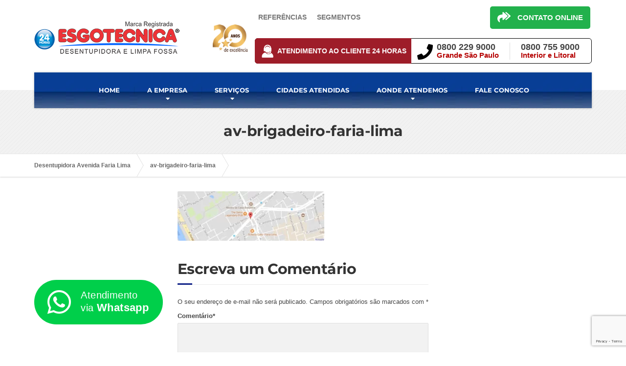

--- FILE ---
content_type: text/html; charset=UTF-8
request_url: https://www.desentupidora.srv.br/avenida-faria-lima/av-brigadeiro-faria-lima/
body_size: 10774
content:
<!DOCTYPE html><html dir="ltr" lang="pt-BR" prefix="og: http://ogp.me/ns# article: http://ogp.me/ns/article#og: https://ogp.me/ns#"><head><meta charset="UTF-8" /><meta name="viewport" content="width=device-width, initial-scale=1.0" /><link rel="pingback" href="https://www.desentupidora.srv.br/xmlrpc.php" />
<!--[if lt IE 9]> <script src="https://oss.maxcdn.com/libs/html5shiv/3.7.0/html5shiv.js"></script> <script src="https://oss.maxcdn.com/libs/respond.js/1.3.0/respond.min.js"></script> <![endif]--><title>av-brigadeiro-faria-lima</title><meta name="robots" content="max-image-preview:large" /><link rel="canonical" href="https://www.desentupidora.srv.br/avenida-faria-lima/av-brigadeiro-faria-lima/" /><meta name="generator" content="All in One SEO (AIOSEO) 4.9.1.1" /><meta property="og:locale" content="pt_BR" /><meta property="og:type" content="article" /><meta property="og:title" content="av-brigadeiro-faria-lima" /><meta property="og:url" content="https://www.desentupidora.srv.br/avenida-faria-lima/av-brigadeiro-faria-lima/" /><meta property="article:published_time" content="2017-08-21T14:44:23+00:00" /><meta property="article:modified_time" content="2017-08-21T14:44:32+00:00" /><meta name="twitter:card" content="summary_large_image" /><meta name="twitter:title" content="av-brigadeiro-faria-lima" /> <script type="application/ld+json" class="aioseo-schema">{"@context":"https:\/\/schema.org","@graph":[{"@type":"BreadcrumbList","@id":"https:\/\/www.desentupidora.srv.br\/avenida-faria-lima\/av-brigadeiro-faria-lima\/#breadcrumblist","itemListElement":[{"@type":"ListItem","@id":"https:\/\/www.desentupidora.srv.br#listItem","position":1,"name":"In\u00edcio","item":"https:\/\/www.desentupidora.srv.br","nextItem":{"@type":"ListItem","@id":"https:\/\/www.desentupidora.srv.br\/avenida-faria-lima\/av-brigadeiro-faria-lima\/#listItem","name":"av-brigadeiro-faria-lima"}},{"@type":"ListItem","@id":"https:\/\/www.desentupidora.srv.br\/avenida-faria-lima\/av-brigadeiro-faria-lima\/#listItem","position":2,"name":"av-brigadeiro-faria-lima","previousItem":{"@type":"ListItem","@id":"https:\/\/www.desentupidora.srv.br#listItem","name":"In\u00edcio"}}]},{"@type":"ItemPage","@id":"https:\/\/www.desentupidora.srv.br\/avenida-faria-lima\/av-brigadeiro-faria-lima\/#itempage","url":"https:\/\/www.desentupidora.srv.br\/avenida-faria-lima\/av-brigadeiro-faria-lima\/","name":"av-brigadeiro-faria-lima","inLanguage":"pt-BR","isPartOf":{"@id":"https:\/\/www.desentupidora.srv.br\/#website"},"breadcrumb":{"@id":"https:\/\/www.desentupidora.srv.br\/avenida-faria-lima\/av-brigadeiro-faria-lima\/#breadcrumblist"},"author":{"@id":"https:\/\/www.desentupidora.srv.br\/author\/desenvolvedor\/#author"},"creator":{"@id":"https:\/\/www.desentupidora.srv.br\/author\/desenvolvedor\/#author"},"datePublished":"2017-08-21T11:44:23-03:00","dateModified":"2017-08-21T11:44:32-03:00"},{"@type":"Organization","@id":"https:\/\/www.desentupidora.srv.br\/#organization","url":"https:\/\/www.desentupidora.srv.br\/"},{"@type":"Person","@id":"https:\/\/www.desentupidora.srv.br\/author\/desenvolvedor\/#author","url":"https:\/\/www.desentupidora.srv.br\/author\/desenvolvedor\/","name":"marciomaganha","image":{"@type":"ImageObject","@id":"https:\/\/www.desentupidora.srv.br\/avenida-faria-lima\/av-brigadeiro-faria-lima\/#authorImage","url":"https:\/\/www.desentupidora.srv.br\/wp-content\/litespeed\/avatar\/c3af08c11d7c0b4a5c8d06feea25508e.jpg?ver=1767911713","width":96,"height":96,"caption":"marciomaganha"}},{"@type":"WebSite","@id":"https:\/\/www.desentupidora.srv.br\/#website","url":"https:\/\/www.desentupidora.srv.br\/","inLanguage":"pt-BR","publisher":{"@id":"https:\/\/www.desentupidora.srv.br\/#organization"}}]}</script>  <script data-optimized="1" id="cookie-law-info-gcm-var-js">var _ckyGcm={"status":!0,"default_settings":[{"analytics":"denied","advertisement":"denied","functional":"denied","necessary":"granted","ad_user_data":"denied","ad_personalization":"denied","regions":"All"}],"wait_for_update":2000,"url_passthrough":!1,"ads_data_redaction":!1}</script> <script data-optimized="1" id="cookie-law-info-gcm-js" type="text/javascript" src="https://www.desentupidora.srv.br/wp-content/litespeed/js/e7fc5b3dcf1184d4b47e2ae79ef11761.js?ver=11761"></script> <script data-optimized="1" id="cookieyes" type="text/javascript" src="https://www.desentupidora.srv.br/wp-content/litespeed/js/2828bad2764b04c01fde500ce1f1564a.js?ver=1564a"></script><link rel='dns-prefetch' href='//www.google.com' /><link rel='dns-prefetch' href='//use.fontawesome.com' /><link rel="alternate" type="application/rss+xml" title="Feed para  &raquo;" href="https://www.desentupidora.srv.br/feed/" /><link rel="alternate" type="application/rss+xml" title="Feed de comentários para  &raquo;" href="https://www.desentupidora.srv.br/comments/feed/" /><link rel="alternate" type="application/rss+xml" title="Feed de comentários para  &raquo; av-brigadeiro-faria-lima" href="https://www.desentupidora.srv.br/avenida-faria-lima/av-brigadeiro-faria-lima/feed/" /><link data-optimized="2" rel="stylesheet" href="https://www.desentupidora.srv.br/wp-content/litespeed/css/f2aa989b8b96c8e3349523d4962d334d.css?ver=c8c6a" /> <script data-optimized="1" type="text/javascript" src="https://www.desentupidora.srv.br/wp-content/litespeed/js/41a21add6ba630fc5078f7c282534be5.js?ver=34be5" id="wp-tinymce-root-js"></script> <script data-optimized="1" type="text/javascript" src="https://www.desentupidora.srv.br/wp-content/litespeed/js/d4394c760d68925ebe4db92136ac56cc.js?ver=c56cc" id="wp-tinymce-js"></script> <script type="text/javascript" src="https://www.desentupidora.srv.br/wp-includes/js/jquery/jquery.min.js" id="jquery-core-js"></script> <script data-optimized="1" type="text/javascript" src="https://www.desentupidora.srv.br/wp-content/litespeed/js/5c11b00a58ea8ea40c01b188ea3493dd.js?ver=493dd" id="jquery-migrate-js"></script> <script data-optimized="1" type="text/javascript" src="https://www.desentupidora.srv.br/wp-content/litespeed/js/e0dbb9107a24102f4f37a3f1c9e0d6e2.js?ver=0d6e2" id="allow-webp-image-js"></script> <script data-optimized="1" type="text/javascript" src="https://www.desentupidora.srv.br/wp-content/litespeed/js/68dd3e1b8d6df0752c17e0c84315a1c7.js?ver=5a1c7" id="themepunchboxext-js"></script> <script data-optimized="1" type="text/javascript" src="https://www.desentupidora.srv.br/wp-content/litespeed/js/f492641c2d6c6fb769366f1e71030eb2.js?ver=30eb2" id="tp-tools-js"></script> <script data-optimized="1" type="text/javascript" src="https://www.desentupidora.srv.br/wp-content/litespeed/js/676cfdfb3ddc612e9d9ee8c9dea21f69.js?ver=21f69" id="essential-grid-essential-grid-script-js"></script> <script data-optimized="1" type="text/javascript" src="https://www.desentupidora.srv.br/wp-content/litespeed/js/7967e2b61ab65a9736f45448fde1ef26.js?ver=1ef26" id="buildpress-modernizr-js"></script> <link rel="https://api.w.org/" href="https://www.desentupidora.srv.br/wp-json/" /><link rel="alternate" title="JSON" type="application/json" href="https://www.desentupidora.srv.br/wp-json/wp/v2/media/3207" /><link rel="EditURI" type="application/rsd+xml" title="RSD" href="https://www.desentupidora.srv.br/xmlrpc.php?rsd" /><link rel="alternate" title="oEmbed (JSON)" type="application/json+oembed" href="https://www.desentupidora.srv.br/wp-json/oembed/1.0/embed?url=https%3A%2F%2Fwww.desentupidora.srv.br%2Favenida-faria-lima%2Fav-brigadeiro-faria-lima%2F" /><link rel="alternate" title="oEmbed (XML)" type="text/xml+oembed" href="https://www.desentupidora.srv.br/wp-json/oembed/1.0/embed?url=https%3A%2F%2Fwww.desentupidora.srv.br%2Favenida-faria-lima%2Fav-brigadeiro-faria-lima%2F&#038;format=xml" /><noscript><iframe src="https://www.googletagmanager.com/ns.html?id=GTM-NXZLBKNC"
height="0" width="0" style="display:none;visibility:hidden"></iframe></noscript> <script>window.dataLayer = window.dataLayer || [];
  function gtag() {
    dataLayer.push(arguments);
  }
  gtag("consent", "default", {
    ad_storage: "denied",
    ad_user_data: "denied",
    ad_personalization: "denied",
    analytics_storage: "denied",
    functionality_storage: "denied",
    personalization_storage: "denied",
    security_storage: "granted",
    wait_for_update: 2000
  });
  gtag("set", "ads_data_redaction", true);
  gtag("set", "url_passthrough", true);</script>  <script>(function(w,d,s,l,i){w[l]=w[l]||[];w[l].push({'gtm.start':
new Date().getTime(),event:'gtm.js'});var f=d.getElementsByTagName(s)[0],
j=d.createElement(s),dl=l!='dataLayer'?'&l='+l:'';j.async=true;j.src=
'https://www.googletagmanager.com/gtm.js?id='+i+dl;f.parentNode.insertBefore(j,f);
})(window,document,'script','dataLayer','GTM-NXZLBKNC');</script> <div class="wa-cta-container" style="position: fixed; bottom: 57px; left: 70px; cursor: pointer; z-index: 99999999;">
<a class="wa-cta-button" style="" target="_blank" href="https://web.whatsapp.com/send?l=pt&phone=5511982085000" rel="noopener noreferrer"><i class="fa fa-whatsapp"></i>Atendimento via <span>Whatsapp</span></a></div><style type="text/css"><link rel="prefetch" href="https://www.desentupidora.srv.br/wp-content/uploads/2022/05/sr-sede-esgotecnica.webp" as="image"></style><meta property="og:title" name="og:title" content="av-brigadeiro-faria-lima" /><meta property="og:type" name="og:type" content="website" /><meta property="og:image" name="og:image" content="https://www.desentupidora.srv.br/wp-content/uploads/2017/08/av-brigadeiro-faria-lima.jpg" /><meta property="og:url" name="og:url" content="https://www.desentupidora.srv.br/avenida-faria-lima/av-brigadeiro-faria-lima/" /><meta property="og:locale" name="og:locale" content="pt_BR" /><meta property="twitter:card" name="twitter:card" content="summary" /><meta property="article:published_time" name="article:published_time" content="2017-08-21T11:44:23-03:00" /><meta property="article:modified_time" name="article:modified_time" content="2017-08-21T11:44:32-03:00" /><meta property="article:author" name="article:author" content="https://www.desentupidora.srv.br/author/desenvolvedor/" /><link rel="shortcut icon" href="https://www.desentupidora.srv.br/wp-content/uploads/2019/10/cropped-favicon_ok.png"><meta name="google-site-verification" content="aZ8n1nubL2gZaS6TIJGO9GwjTDiAvWs6a9GVa3ZUXAI" /></head><body data-rsssl=1 class="attachment wp-singular attachment-template-default attachmentid-3207 attachment-jpeg wp-theme-buildpress fixed-navigation">
 <script data-optimized="1" type="text/javascript">var script=document.createElement("script");script.async=!0;script.type="text/javascript";var target='https://www.clickcease.com/monitor/stat.js';script.src=target;var elem=document.head;elem.appendChild(script)</script> <noscript><a href="https://www.clickcease.com"><img src="https://monitor.clickcease.com/stats/stats.aspx" alt="Click Fraud Protection" /></a></noscript><div class="boxed-container"><header class="header"><div class="container"><div class="logo">
<a href="https://www.desentupidora.srv.br">
<img src="https://www.desentupidora.srv.br/wp-content/uploads/2018/12/logo-desentupidora-limpafossa-site.png" alt="" srcset="https://www.desentupidora.srv.br/wp-content/uploads/2018/12/logo-desentupidora-limpafossa-site.png, https://www.desentupidora.srv.br/wp-content/uploads/2018/12/logo-desentupidora-celular-1.png 2x" class="img-responsive" width="448" height="112" />
</a></div><div class="menu-cabecalho"><div class="menu-cabecalho-container"><ul id="menu-cabecalho" class="menu"><li id="menu-item-10783" class="menu-item menu-item-type-post_type menu-item-object-page menu-item-10783"><a href="https://www.desentupidora.srv.br/referencias/">Referências</a></li><li id="menu-item-10799" class="menu-item menu-item-type-post_type menu-item-object-page menu-item-10799"><a href="https://www.desentupidora.srv.br/segmentos/">Segmentos</a></li></ul></div>    			<a class="botao-cabecalho" href="/contato" title="Entrar em Contato">
<i class="fa fa-reply-all" aria-hidden="true"></i>
<span>CONTATO ONLINE</span><div class="clear"></div>
</a></div><div class="header-widgets  header-widgets-desktop"><div class="widget_text widget  widget_custom_html"><div class="textwidget custom-html-widget"><div class="barra-atendimento">
<a class="link" href="https://www.desentupidora.srv.br/contato/" title="Central de Atendimento"><div class="icon"></div><div class="title">Atendimento ao Cliente 24 Horas</div><div class="clear"></div>
</a><div class="telefones">
<i class="fa fa-phone" aria-hidden="true"></i><div class="sp"><div class="num"><div class="textwidget"><p>0800 229 9000</p></div><div class="title">Grande São Paulo</div></div></div><div class="demais"><div class="num"><div class="textwidget"><p>0800 755 9000</p></div><div class="title">Interior e Litoral</div></div></div></div></div></div></div></div>
<button type="button" class="navbar-toggle" data-toggle="collapse" data-target="#buildpress-navbar-collapse">
<span class="navbar-toggle__text">MENU</span>
<span class="navbar-toggle__icon-bar">
<span class="icon-bar"></span>
<span class="icon-bar"></span>
<span class="icon-bar"></span>
</span>
</button></div><div class="sticky-offset  js-sticky-offset"></div><div class="container"><div class="navigation"><div class="collapse  navbar-collapse" id="buildpress-navbar-collapse"><ul id="menu-principal" class="navigation--main"><li id="menu-item-2413" class="menu-item menu-item-type-post_type menu-item-object-page menu-item-home menu-item-2413"><a href="https://www.desentupidora.srv.br/">HOME</a></li><li id="menu-item-20" class="menu-item menu-item-type-post_type menu-item-object-page menu-item-has-children menu-item-20"><a href="https://www.desentupidora.srv.br/empresa/">A EMPRESA</a><ul class="sub-menu"><li id="menu-item-18" class="menu-item menu-item-type-post_type menu-item-object-page menu-item-18"><a href="https://www.desentupidora.srv.br/referencias/">Referências</a></li></ul></li><li id="menu-item-27" class="menu-item menu-item-type-post_type menu-item-object-page menu-item-has-children menu-item-27"><a href="https://www.desentupidora.srv.br/servicos/">SERVIÇOS</a><ul class="sub-menu"><li id="menu-item-212" class="menu-item menu-item-type-post_type menu-item-object-page menu-item-has-children menu-item-212"><a href="https://www.desentupidora.srv.br/servicos/desentupidora/">Desentupimento</a><ul class="sub-menu"><li id="menu-item-647" class="menu-item menu-item-type-post_type menu-item-object-page menu-item-647"><a href="https://www.desentupidora.srv.br/servicos/desentupidora-de-pia/">Desentupidora de Pia</a></li><li id="menu-item-802" class="menu-item menu-item-type-post_type menu-item-object-page menu-item-802"><a href="https://www.desentupidora.srv.br/servicos/desentupidora-de-vaso-sanitario/">Desentupidora de Vaso Sanitário</a></li><li id="menu-item-658" class="menu-item menu-item-type-post_type menu-item-object-page menu-item-658"><a href="https://www.desentupidora.srv.br/servicos/desentupidora-de-ralo/">Desentupidora de Ralo</a></li><li id="menu-item-799" class="menu-item menu-item-type-post_type menu-item-object-page menu-item-799"><a href="https://www.desentupidora.srv.br/servicos/desentupidora-de-canos/">Desentupidora de Canos</a></li><li id="menu-item-801" class="menu-item menu-item-type-post_type menu-item-object-page menu-item-801"><a href="https://www.desentupidora.srv.br/servicos/desentupimento-de-redes-de-esgoto/">Desentupidora de Esgoto</a></li><li id="menu-item-800" class="menu-item menu-item-type-post_type menu-item-object-page menu-item-800"><a href="https://www.desentupidora.srv.br/servicos/desentupimento-de-colunas/">Desentupidora de Colunas</a></li><li id="menu-item-803" class="menu-item menu-item-type-post_type menu-item-object-page menu-item-803"><a href="https://www.desentupidora.srv.br/servicos/desentupimento-de-fossa/">Desentupidora de Fossa</a></li><li id="menu-item-465" class="menu-item menu-item-type-post_type menu-item-object-page menu-item-465"><a href="https://www.desentupidora.srv.br/servicos/desentupidora-de-conduites/">Desentupidora de Conduíte</a></li></ul></li><li id="menu-item-219" class="menu-item menu-item-type-post_type menu-item-object-page menu-item-219"><a href="https://www.desentupidora.srv.br/servicos/limpeza-de-fossa/">Limpeza de Fossa</a></li><li id="menu-item-217" class="menu-item menu-item-type-post_type menu-item-object-page menu-item-217"><a href="https://www.desentupidora.srv.br/servicos/hidrojateamento/">Hidrojateamento</a></li><li id="menu-item-213" class="menu-item menu-item-type-post_type menu-item-object-page menu-item-213"><a href="https://www.desentupidora.srv.br/servicos/deteccao-de-vazamento/">Detecção de Vazamento</a></li><li id="menu-item-214" class="menu-item menu-item-type-post_type menu-item-object-page menu-item-214"><a href="https://www.desentupidora.srv.br/servicos/encanador/">Encanador</a></li><li id="menu-item-218" class="menu-item menu-item-type-post_type menu-item-object-page menu-item-218"><a href="https://www.desentupidora.srv.br/servicos/limpeza-de-alagamento/">Limpeza de Alagamento</a></li><li id="menu-item-220" class="menu-item menu-item-type-post_type menu-item-object-page menu-item-220"><a href="https://www.desentupidora.srv.br/servicos/limpeza-de-poco-de-elevador/">Limpeza de Poço de Elevador</a></li><li id="menu-item-216" class="menu-item menu-item-type-post_type menu-item-object-page menu-item-216"><a href="https://www.desentupidora.srv.br/servicos/esgotamento-de-subsolo/">Esgotamento de Subsolo</a></li><li id="menu-item-215" class="menu-item menu-item-type-post_type menu-item-object-page menu-item-215"><a href="https://www.desentupidora.srv.br/servicos/esgotamento-de-reservatorio/">Esgotamento de Reservatório</a></li><li id="menu-item-22797" class="menu-item menu-item-type-post_type menu-item-object-page menu-item-22797"><a href="https://www.desentupidora.srv.br/cheiro-de-esgoto/">Mau Cheiro de Esgoto</a></li></ul></li><li id="menu-item-26950" class="menu-item menu-item-type-post_type menu-item-object-page menu-item-26950"><a href="https://www.desentupidora.srv.br/saopaulo-capital/">CIDADES ATENDIDAS</a></li><li id="menu-item-4251" class="menu-item menu-item-type-custom menu-item-object-custom menu-item-has-children menu-item-4251"><a href="#">AONDE ATENDEMOS</a><ul class="sub-menu"><li id="menu-item-4254" class="menu-item menu-item-type-post_type menu-item-object-page menu-item-4254"><a href="https://www.desentupidora.srv.br/desentupidora-residencial/">Residência</a></li><li id="menu-item-4252" class="menu-item menu-item-type-post_type menu-item-object-page menu-item-4252"><a href="https://www.desentupidora.srv.br/desentupidora-condominios/">Condomínio</a></li><li id="menu-item-4253" class="menu-item menu-item-type-post_type menu-item-object-page menu-item-4253"><a href="https://www.desentupidora.srv.br/desentupidora-empresas/">Empresa</a></li></ul></li><li id="menu-item-22992" class="menu-item menu-item-type-custom menu-item-object-custom menu-item-22992"><a href="https://www.desentupidora.srv.br/contato">FALE CONOSCO</a></li></ul></div></div></div><div class="container"><div class="header-widgets  hidden-md  hidden-lg"><div class="widget_text widget  widget_custom_html"><div class="textwidget custom-html-widget"><div class="barra-atendimento">
<a class="link" href="https://www.desentupidora.srv.br/contato/" title="Central de Atendimento"><div class="icon"></div><div class="title">Atendimento ao Cliente 24 Horas</div><div class="clear"></div>
</a><div class="telefones">
<i class="fa fa-phone" aria-hidden="true"></i><div class="sp"><div class="num"><div class="textwidget"><p>0800 229 9000</p></div><div class="title">Grande São Paulo</div></div></div><div class="demais"><div class="num"><div class="textwidget"><p>0800 755 9000</p></div><div class="title">Interior e Litoral</div></div></div></div></div></div></div></div></div></header><div class="main-title  main-title--small"><div class="container"><h1 class="main-title__primary">av-brigadeiro-faria-lima</h1></div></div><div class="breadcrumbs "><div class="container">
<span property="itemListElement" typeof="ListItem"><a property="item" typeof="WebPage" title="Go to Desentupidora Avenida Faria Lima." href="https://www.desentupidora.srv.br/avenida-faria-lima/" class="post post-page" ><span property="name">Desentupidora Avenida Faria Lima</span></a><meta property="position" content="1"></span><span property="itemListElement" typeof="ListItem"><a property="item" typeof="WebPage" title="Go to av-brigadeiro-faria-lima." href="https://www.desentupidora.srv.br/avenida-faria-lima/av-brigadeiro-faria-lima/" class="post post-attachment current-item" aria-current="page"><span property="name">av-brigadeiro-faria-lima</span></a><meta property="position" content="2"></span></div></div><div class="master-container"><div class="container"><div class="row"><main class="col-xs-12  col-md-9  col-md-push-3" role="main"><div class="row"><div class="col-xs-12"><article class="post-3207 attachment type-attachment status-inherit hentry"><p class="attachment"><a href="https://www.desentupidora.srv.br/wp-content/uploads/2017/08/av-brigadeiro-faria-lima.jpg" data-slb-active="1" data-slb-asset="163511918" data-slb-internal="0" data-slb-group="3207"><img decoding="async" width="300" height="101" src="https://www.desentupidora.srv.br/wp-content/uploads/2017/08/av-brigadeiro-faria-lima-300x101.jpg" class="attachment-medium size-medium" alt="Faria Lima" srcset="https://www.desentupidora.srv.br/wp-content/uploads/2017/08/av-brigadeiro-faria-lima-300x101.jpg 300w, https://www.desentupidora.srv.br/wp-content/uploads/2017/08/av-brigadeiro-faria-lima-768x259.jpg 768w, https://www.desentupidora.srv.br/wp-content/uploads/2017/08/av-brigadeiro-faria-lima-555x187.jpg 555w, https://www.desentupidora.srv.br/wp-content/uploads/2017/08/av-brigadeiro-faria-lima.jpg 800w" sizes="(max-width: 300px) 100vw, 300px" /></a></p></article><div id="comments"><h2 class="alternative-heading">Escreva um Comentário</h2><div id="respond" class="comment-respond"><h3 id="reply-title" class="comment-reply-title"> <small><a rel="nofollow" id="cancel-comment-reply-link" href="/avenida-faria-lima/av-brigadeiro-faria-lima/#respond" style="display:none;">Cancelar resposta</a></small></h3><form action="https://www.desentupidora.srv.br/wp-comments-post.php" method="post" id="commentform" class="comment-form"><p class="comment-notes"><span id="email-notes">O seu endereço de e-mail não será publicado.</span> <span class="required-field-message">Campos obrigatórios são marcados com <span class="required">*</span></span></p><div class="row"><div class="col-xs-12  form-group"><label for="comment">Comentário<span class="theme-clr">*</span></label><textarea id="comment" name="comment" class="form-control" rows="8" aria-required="true"></textarea></div></div><div class="row"><div class="col-xs-12  col-sm-6  form-group"><label for="author">Seu nome<span class="required theme-clr">*</span></label><input id="author" name="author" type="text" value="" class="form-control" aria-required="true" required /></div></div><div class="row"><div class="col-xs-12  col-sm-6  form-group"><label for="email">Endereço de E-mail<span class="required theme-clr">*</span></label><input id="email" name="email" type="email" value="" class="form-control" aria-required="true" required /></div></div><div class="row"><div class="col-xs-12  col-sm-6  form-group"><label for="url">Cidade</label><input id="url" name="url" type="url" value="" class="form-control" /></div></div><p class="form-submit"><input name="submit" type="submit" id="comments-submit-button" class="submit" value="Publicar comentário" /> <input type='hidden' name='comment_post_ID' value='3207' id='comment_post_ID' />
<input type='hidden' name='comment_parent' id='comment_parent' value='0' /></p><div class="inv-recaptcha-holder"></div></form></div></div></div></div></main><div class="col-xs-12  col-md-3  col-md-pull-9"><div class="sidebar"></div></div></div></div></div><footer><div class="footer"><div class="container"><div class="row"><div class="col-xs-12  col-md-4"><div class="widget  widget_black_studio_tinymce  push-down-30"><div class="textwidget"><div id="navegacao"><h5>Navegação</h5><ul><li><a href="/">Home</a></li><li><a href="/empresa/">A Empresa</a></li><li><a href="/sitemap/">Mapa do Site</a></li><li><a href="/servicos/">Serviços</a></li></ul><ul><li><a href="/barueri/" target="_blank" rel="noopener">Desentupidora Barueri</a></li><li><a href="/santos/">Desentupidora Santos</a></li><li><a href="/campinas/">Desentupidora Campinas</a></li><li><a href="/desentupidora-guarulhos/">Desentupidora Guarulhos</a></li><li><a href="/desentupidora-osasco/">Desentupidora Osasco</a></li></ul><div class="cb"></div></div></div></div></div><div class="col-xs-12  col-md-4"><div class="widget  widget_black_studio_tinymce  push-down-30"><div class="textwidget"><div id="redes"><h5>Formas de Pagamento</h5><ul><li class="link01">Cartão de Crédito</li><li class="link02">Boleto Bancário</li><li class="link03">Cheque e PIX</li></ul><div class="cb"></div></div></div></div></div><div class="col-xs-12  col-md-4"><div class="widget  widget_black_studio_tinymce  push-down-30"><div class="textwidget"><div id="atendemos"><h5>CENTRAL DE ATENDIMENTO</h5><ul class="primeira"><li><a href="/contato/">Todo o estado de São Paulo</a></li></ul><div class="cb"></div><div class="info-tel"><p>Grande São Paulo: 0800 229 9000<br />
Demais Localidades: 0800 755 9000</p></div><p><a class="botao-cabecalho" style="top: 0;color: #fff;margin-top: 20px;margin-left: 40px;margin-bottom: 30px;float: left;" href="/contato" title="SOLICITAR ORÇAMENTO"><i class="fa fa-reply-all" aria-hidden="true"></i><span> FALE CONOSCO</span></a></div></div></div></div><div class="widget_text col-xs-12  col-md-4"><div class="widget_text widget  widget_custom_html  push-down-30"><div class="textwidget custom-html-widget"></div></div></div><div class="widget_text col-xs-12  col-md-4"><div class="widget_text widget  widget_custom_html  push-down-30"><div class="textwidget custom-html-widget"></div></div></div><div class="widget_text col-xs-12  col-md-4"><div class="widget_text widget  widget_custom_html  push-down-30"><div class="textwidget custom-html-widget"><div id="overlay" onclick="closeModal()" style="visibility: hidden; display: none;"></div><div id="modal-telefones" style="visibility: hidden; display: none;"><div id="box-top"><i class="fa fa-phone" aria-hidden="true"></i><p>TOQUE NO NÚMERO<br>PARA LIGAR</p></div>
<a href="tel:0800 229 9000"><div class="num"><div class="title">Grande São Paulo</div><div class="textwidget"><p>0800 229 9000</p></div></div></a>
<a href="tel:0800 755 9000"><div class="num"><div class="title">Interior e Litoral de SP</div><div class="textwidget"><p>0800 755 9000</p></div></div></a><div id="close-btn" onclick="closeModal()" class="fa fa-times" width="43" height="43"></div></div><div id="footer-fixo"><div class="container">
<a class="telefones" href="javascript:void(0)" onclick="modalFone()"><div class="fa fa-phone icon"></div> <span>LIGAR</span><div class="clear"></div></a>
<a class="contato" href="https://desentupidora.srv.br/orcamento"><div class="fa fa-user icon"></div> <span>FORMULÁRIO</span><div class="clear"></div></a>
<a class="whatsapp-bt" href="https://api.whatsapp.com/send?phone=5511982085000"><div class="fa fa-whatsapp icon"></div> <span>WHATSAPP</span><div class="clear"></div></a><div class="clear"></div></div></div></div></div></div></div></div></div><div class="footer-bottom"><div class="container"><div class="footer-bottom__left">
Sede própria da desentupidora | <img src="https://www.desentupidora.srv.br/wp-content/uploads/2018/11/endereco-desentupidora-sp.png"> | <a href="https://www.desentupidora.srv.br/">Desentupidora de Esgoto São Paulo</a></div><div class="footer-bottom__right"></div></div></div></footer></div> <script type="speculationrules">{"prefetch":[{"source":"document","where":{"and":[{"href_matches":"\/*"},{"not":{"href_matches":["\/wp-*.php","\/wp-admin\/*","\/wp-content\/uploads\/*","\/wp-content\/*","\/wp-content\/plugins\/*","\/wp-content\/themes\/buildpress\/*","\/*\\?(.+)"]}},{"not":{"selector_matches":"a[rel~=\"nofollow\"]"}},{"not":{"selector_matches":".no-prefetch, .no-prefetch a"}}]},"eagerness":"conservative"}]}</script> <script>function modalFone(){jQuery("#overlay").show();jQuery("#modal-telefones").show();jQuery("#modal-telefones").css('visibility','visible');jQuery("#overlay").css('visibility','visible')}
function closeModal(){jQuery("#overlay").hide();jQuery("#modal-telefones").hide();jQuery("#modal-telefones").css('visibility','hidden');jQuery("#overlay").css('visibility','hidden')}
jQuery(".telefones").click(function(){jQuery(".box-telefones").slideToggle("mediun","linear")})</script> <script type="module"  src="https://www.desentupidora.srv.br/wp-content/plugins/all-in-one-seo-pack/dist/Lite/assets/table-of-contents.95d0dfce.js" id="aioseo/js/src/vue/standalone/blocks/table-of-contents/frontend.js-js"></script> <script data-optimized="1" type="text/javascript" src="https://www.desentupidora.srv.br/wp-content/litespeed/js/9791be993b0c3c97ee514c97345081d6.js?ver=081d6" id="wp-hooks-js"></script> <script data-optimized="1" type="text/javascript" src="https://www.desentupidora.srv.br/wp-content/litespeed/js/44d9b41e839b1e07c19fe3bf6c53d1ed.js?ver=3d1ed" id="wp-i18n-js"></script> <script data-optimized="1" type="text/javascript" id="wp-i18n-js-after">wp.i18n.setLocaleData({'text direction\u0004ltr':['ltr']})</script> <script data-optimized="1" type="text/javascript" src="https://www.desentupidora.srv.br/wp-content/litespeed/js/8f7e630c8550ebcbf20228e84b95ad0c.js?ver=5ad0c" id="swv-js"></script> <script data-optimized="1" type="text/javascript" id="contact-form-7-js-translations">(function(domain,translations){var localeData=translations.locale_data[domain]||translations.locale_data.messages;localeData[""].domain=domain;wp.i18n.setLocaleData(localeData,domain)})("contact-form-7",{"translation-revision-date":"2025-05-19 13:41:20+0000","generator":"GlotPress\/4.0.1","domain":"messages","locale_data":{"messages":{"":{"domain":"messages","plural-forms":"nplurals=2; plural=n > 1;","lang":"pt_BR"},"Error:":["Erro:"]}},"comment":{"reference":"includes\/js\/index.js"}})</script> <script data-optimized="1" type="text/javascript" id="contact-form-7-js-before">var wpcf7={"api":{"root":"https:\/\/www.desentupidora.srv.br\/wp-json\/","namespace":"contact-form-7\/v1"},"cached":1}</script> <script data-optimized="1" type="text/javascript" src="https://www.desentupidora.srv.br/wp-content/litespeed/js/6aa06840efdb512cdc0357080f35f0f6.js?ver=5f0f6" id="contact-form-7-js"></script> <script data-optimized="1" type="text/javascript" id="google-invisible-recaptcha-js-before">var renderInvisibleReCaptcha=function(){for(var i=0;i<document.forms.length;++i){var form=document.forms[i];var holder=form.querySelector('.inv-recaptcha-holder');if(null===holder)continue;holder.innerHTML='';(function(frm){var cf7SubmitElm=frm.querySelector('.wpcf7-submit');var holderId=grecaptcha.render(holder,{'sitekey':'6LdZyiIUAAAAAI99Ed11TzKepMxw-8uRrozkC2Zj','size':'invisible','badge':'bottomright','callback':function(recaptchaToken){if((null!==cf7SubmitElm)&&(typeof jQuery!='undefined')){jQuery(frm).submit();grecaptcha.reset(holderId);return}
HTMLFormElement.prototype.submit.call(frm)},'expired-callback':function(){grecaptcha.reset(holderId)}});if(null!==cf7SubmitElm&&(typeof jQuery!='undefined')){jQuery(cf7SubmitElm).off('click').on('click',function(clickEvt){clickEvt.preventDefault();grecaptcha.execute(holderId)})}else{frm.onsubmit=function(evt){evt.preventDefault();grecaptcha.execute(holderId)}}})(form)}}</script> <script type="text/javascript" async defer src="https://www.google.com/recaptcha/api.js?onload=renderInvisibleReCaptcha&amp;render=explicit" id="google-invisible-recaptcha-js"></script> <script data-optimized="1" type="text/javascript" src="https://www.desentupidora.srv.br/wp-content/litespeed/js/c9778d67aedb989bc0d89b48fc61a203.js?ver=1a203" id="underscore-js"></script> <script data-optimized="1" type="text/javascript" id="buildpress-main-js-extra">var BuildPressVars={"pathToTheme":"https:\/\/www.desentupidora.srv.br\/wp-content\/themes\/buildpress"}</script> <script data-optimized="1" type="text/javascript" src="https://www.desentupidora.srv.br/wp-content/litespeed/js/f38ddd3975f16ef9b2618ef3c4d3ab65.js?ver=3ab65" id="buildpress-main-js"></script> <script data-optimized="1" type="text/javascript" src="https://www.desentupidora.srv.br/wp-content/litespeed/js/65d60b77017e3527cb6f20a7c24abeeb.js?ver=abeeb" id="comment-reply-js" async="async" data-wp-strategy="async"></script> <script data-optimized="1" type="text/javascript" src="https://www.desentupidora.srv.br/wp-content/litespeed/js/4874d4c21b34934cbd9724694a3f461d.js?ver=f461d" id="slb_core-js"></script> <script data-optimized="1" type="text/javascript" src="https://www.desentupidora.srv.br/wp-content/litespeed/js/875a24460383b6b0df97dd0fff0f6685.js?ver=f6685" id="slb_view-js"></script> <script data-optimized="1" type="text/javascript" src="https://www.desentupidora.srv.br/wp-content/litespeed/js/99df9fb50bfc5fea880d5465d4363a73.js?ver=63a73" id="slb-asset-slb_baseline-base-js"></script> <script data-optimized="1" type="text/javascript" src="https://www.desentupidora.srv.br/wp-content/litespeed/js/0c76ac5ec51535d59d67802fdab21793.js?ver=21793" id="slb-asset-slb_default-base-js"></script> <script data-optimized="1" type="text/javascript" src="https://www.desentupidora.srv.br/wp-content/litespeed/js/d66c81c2596fcf89a7dcdc7ec416f61f.js?ver=6f61f" id="slb-asset-item-base-js"></script> <script data-optimized="1" type="text/javascript" src="https://www.desentupidora.srv.br/wp-content/litespeed/js/12d6d1fe40f3eb8cb9d6f1655b51fb10.js?ver=1fb10" id="slb-asset-ui-base-js"></script> <script data-optimized="1" type="text/javascript" src="https://www.desentupidora.srv.br/wp-content/litespeed/js/5f9d4fd17ac1e81bdd601c1b74c4142e.js?ver=4142e" id="slb-asset-image-base-js"></script> <script data-optimized="1" type="text/javascript" id="slb_footer">if(!!window.jQuery){(function($){$(document).ready(function(){if(!!window.SLB&&SLB.has_child('View.init')){SLB.View.init({"ui_autofit":!0,"ui_animate":!0,"slideshow_autostart":!0,"slideshow_duration":"6","group_loop":!0,"ui_overlay_opacity":"0.8","ui_title_default":!1,"theme_default":"slb_default","ui_labels":{"loading":"Loading","close":"Close","nav_next":"Next","nav_prev":"Previous","slideshow_start":"Start slideshow","slideshow_stop":"Stop slideshow","group_status":"Item %current% of %total%"}})}
if(!!window.SLB&&SLB.has_child('View.assets')){{$.extend(SLB.View.assets,{"163511918":{"id":3207,"type":"image","internal":!0,"source":"https:\/\/www.desentupidora.srv.br\/wp-content\/uploads\/2017\/08\/av-brigadeiro-faria-lima.jpg","title":"av-brigadeiro-faria-lima","caption":"","description":""}})}}
if(!!window.SLB&&SLB.has_child('View.extend_theme')){SLB.View.extend_theme('slb_baseline',{"name":"Baseline","parent":"","styles":[{"handle":"base","uri":"https:\/\/www.desentupidora.srv.br\/wp-content\/plugins\/simple-lightbox\/themes\/baseline\/css\/style.css","deps":[]}],"layout_raw":"<div class=\"slb_container\"><div class=\"slb_content\">{{item.content}}<div class=\"slb_nav\"><span class=\"slb_prev\">{{ui.nav_prev}}<\/span><span class=\"slb_next\">{{ui.nav_next}}<\/span><\/div><div class=\"slb_controls\"><span class=\"slb_close\">{{ui.close}}<\/span><span class=\"slb_slideshow\">{{ui.slideshow_control}}<\/span><\/div><div class=\"slb_loading\">{{ui.loading}}<\/div><\/div><div class=\"slb_details\"><div class=\"inner\"><div class=\"slb_data\"><div class=\"slb_data_content\"><span class=\"slb_data_title\">{{item.title}}<\/span><span class=\"slb_group_status\">{{ui.group_status}}<\/span><div class=\"slb_data_desc\">{{item.description}}<\/div><\/div><\/div><div class=\"slb_nav\"><span class=\"slb_prev\">{{ui.nav_prev}}<\/span><span class=\"slb_next\">{{ui.nav_next}}<\/span><\/div><\/div><\/div><\/div>"})}if(!!window.SLB&&SLB.has_child('View.extend_theme')){SLB.View.extend_theme('slb_default',{"name":"Default (Light)","parent":"slb_baseline","styles":[{"handle":"base","uri":"https:\/\/www.desentupidora.srv.br\/wp-content\/plugins\/simple-lightbox\/themes\/default\/css\/style.css","deps":[]}]})}})})(jQuery)}</script> <script data-optimized="1" type="text/javascript" id="slb_context">if(!!window.jQuery){(function($){$(document).ready(function(){if(!!window.SLB){{$.extend(SLB,{"context":["public","user_guest"]})}}})})(jQuery)}</script>  <script data-optimized="1" type="text/javascript">jQuery(document).ready(function($){let title=$('body').find('meta[name="og:title"]').attr('content').split(' ').pop();console.log(title);switch(title){case 'Campinas':$('#modal-telefones a:first-of-type').attr('href','tel:0800 229 9000');$('#modal-telefones a:first-of-type .title').text(title);$('#modal-telefones a:first-of-type p').text('0800 229 9000');break;case 'Santos':$('#modal-telefones a:first-of-type').attr('href','tel:0800 229 9000');$('#modal-telefones a:first-of-type .title').text(title);$('#modal-telefones a:first-of-type p').text('0800 229 9000');break;case 'Vicente':$('#modal-telefones a:first-of-type').attr('href','tel:0800 229 9000');$('#modal-telefones a:first-of-type .title').text('São '+title);$('#modal-telefones a:first-of-type p').text('0800 229 9000');break}})</script> 
 <script data-optimized="1" type="text/javascript">jQuery(document).ready(function($){$(".footer > .container:first-of-type").append('<div class="notas-rdp"><p>©2026. Todos os direitos reservador por Lei | Somos uma empresa desentupidora com experiência profissional e certificações para funcionamento | <a href="https://www.desentupidora.srv.br/politicas-de-privacidade/">Política de Privacidade</a></p></div>')})</script> 
 <script data-optimized="1" type="text/javascript">jQuery(document).ready(function(){jQuery("#bslide").click(function(){jQuery("#formoculto").slideToggle()})})</script>  <script data-optimized="1" type="text/javascript">jQuery(document).ready(function(){jQuery('.logo').append('<img src="https://www.esgotecnicalitoral.com.br/wp-content/uploads/2018/06/20anos.png" alt="20 Anos" class="vinte-anos" width="72px">')})</script>  <script data-optimized="1" type="text/javascript">jQuery(document).ready(function(){jQuery('.div1').hover(function(){jQuery(this).find('.div2').fadeIn(250)},function(){jQuery(this).find('.div2').fadeOut(205)})})</script> <script>(function(i,s,o,g,r,a,m){i['GoogleAnalyticsObject']=r;i[r]=i[r]||function(){
  (i[r].q=i[r].q||[]).push(arguments)},i[r].l=1*new Date();a=s.createElement(o),
  m=s.getElementsByTagName(o)[0];a.async=1;a.src=g;m.parentNode.insertBefore(a,m)
  })(window,document,'script','//www.google-analytics.com/analytics.js','ga');

  ga('create', 'UA-2652935-3', 'auto');
  ga('send', 'pageview');</script>  <script data-optimized="1" type="text/javascript">var google_conversion_id=1068570456;var google_conversion_label="NXgGCLO-4W8Q2K7E_QM";var google_custom_params=window.google_tag_params;var google_remarketing_only=!0</script> <script data-optimized="1" type="text/javascript" src="https://www.desentupidora.srv.br/wp-content/litespeed/js/6e987b3aa1db52df820b23a8c0103850.js?ver=03850"></script> <noscript><div style="display:inline;">
<img height="1" width="1" style="border-style:none;" alt="" src="//googleads.g.doubleclick.net/pagead/viewthroughconversion/1068570456/?value=1.00&amp;currency_code=BRL&amp;label=NXgGCLO-4W8Q2K7E_QM&amp;guid=ON&amp;script=0"/></div>
</noscript></body></html>
<!-- Page optimized by LiteSpeed Cache @2026-01-09 21:33:38 -->

<!-- Page cached by LiteSpeed Cache 7.6.2 on 2026-01-09 21:33:37 -->

--- FILE ---
content_type: text/html; charset=utf-8
request_url: https://www.google.com/recaptcha/api2/anchor?ar=1&k=6LdZyiIUAAAAAI99Ed11TzKepMxw-8uRrozkC2Zj&co=aHR0cHM6Ly93d3cuZGVzZW50dXBpZG9yYS5zcnYuYnI6NDQz&hl=en&v=PoyoqOPhxBO7pBk68S4YbpHZ&size=invisible&badge=bottomright&anchor-ms=20000&execute-ms=30000&cb=8s1fy3ybr2cz
body_size: 49485
content:
<!DOCTYPE HTML><html dir="ltr" lang="en"><head><meta http-equiv="Content-Type" content="text/html; charset=UTF-8">
<meta http-equiv="X-UA-Compatible" content="IE=edge">
<title>reCAPTCHA</title>
<style type="text/css">
/* cyrillic-ext */
@font-face {
  font-family: 'Roboto';
  font-style: normal;
  font-weight: 400;
  font-stretch: 100%;
  src: url(//fonts.gstatic.com/s/roboto/v48/KFO7CnqEu92Fr1ME7kSn66aGLdTylUAMa3GUBHMdazTgWw.woff2) format('woff2');
  unicode-range: U+0460-052F, U+1C80-1C8A, U+20B4, U+2DE0-2DFF, U+A640-A69F, U+FE2E-FE2F;
}
/* cyrillic */
@font-face {
  font-family: 'Roboto';
  font-style: normal;
  font-weight: 400;
  font-stretch: 100%;
  src: url(//fonts.gstatic.com/s/roboto/v48/KFO7CnqEu92Fr1ME7kSn66aGLdTylUAMa3iUBHMdazTgWw.woff2) format('woff2');
  unicode-range: U+0301, U+0400-045F, U+0490-0491, U+04B0-04B1, U+2116;
}
/* greek-ext */
@font-face {
  font-family: 'Roboto';
  font-style: normal;
  font-weight: 400;
  font-stretch: 100%;
  src: url(//fonts.gstatic.com/s/roboto/v48/KFO7CnqEu92Fr1ME7kSn66aGLdTylUAMa3CUBHMdazTgWw.woff2) format('woff2');
  unicode-range: U+1F00-1FFF;
}
/* greek */
@font-face {
  font-family: 'Roboto';
  font-style: normal;
  font-weight: 400;
  font-stretch: 100%;
  src: url(//fonts.gstatic.com/s/roboto/v48/KFO7CnqEu92Fr1ME7kSn66aGLdTylUAMa3-UBHMdazTgWw.woff2) format('woff2');
  unicode-range: U+0370-0377, U+037A-037F, U+0384-038A, U+038C, U+038E-03A1, U+03A3-03FF;
}
/* math */
@font-face {
  font-family: 'Roboto';
  font-style: normal;
  font-weight: 400;
  font-stretch: 100%;
  src: url(//fonts.gstatic.com/s/roboto/v48/KFO7CnqEu92Fr1ME7kSn66aGLdTylUAMawCUBHMdazTgWw.woff2) format('woff2');
  unicode-range: U+0302-0303, U+0305, U+0307-0308, U+0310, U+0312, U+0315, U+031A, U+0326-0327, U+032C, U+032F-0330, U+0332-0333, U+0338, U+033A, U+0346, U+034D, U+0391-03A1, U+03A3-03A9, U+03B1-03C9, U+03D1, U+03D5-03D6, U+03F0-03F1, U+03F4-03F5, U+2016-2017, U+2034-2038, U+203C, U+2040, U+2043, U+2047, U+2050, U+2057, U+205F, U+2070-2071, U+2074-208E, U+2090-209C, U+20D0-20DC, U+20E1, U+20E5-20EF, U+2100-2112, U+2114-2115, U+2117-2121, U+2123-214F, U+2190, U+2192, U+2194-21AE, U+21B0-21E5, U+21F1-21F2, U+21F4-2211, U+2213-2214, U+2216-22FF, U+2308-230B, U+2310, U+2319, U+231C-2321, U+2336-237A, U+237C, U+2395, U+239B-23B7, U+23D0, U+23DC-23E1, U+2474-2475, U+25AF, U+25B3, U+25B7, U+25BD, U+25C1, U+25CA, U+25CC, U+25FB, U+266D-266F, U+27C0-27FF, U+2900-2AFF, U+2B0E-2B11, U+2B30-2B4C, U+2BFE, U+3030, U+FF5B, U+FF5D, U+1D400-1D7FF, U+1EE00-1EEFF;
}
/* symbols */
@font-face {
  font-family: 'Roboto';
  font-style: normal;
  font-weight: 400;
  font-stretch: 100%;
  src: url(//fonts.gstatic.com/s/roboto/v48/KFO7CnqEu92Fr1ME7kSn66aGLdTylUAMaxKUBHMdazTgWw.woff2) format('woff2');
  unicode-range: U+0001-000C, U+000E-001F, U+007F-009F, U+20DD-20E0, U+20E2-20E4, U+2150-218F, U+2190, U+2192, U+2194-2199, U+21AF, U+21E6-21F0, U+21F3, U+2218-2219, U+2299, U+22C4-22C6, U+2300-243F, U+2440-244A, U+2460-24FF, U+25A0-27BF, U+2800-28FF, U+2921-2922, U+2981, U+29BF, U+29EB, U+2B00-2BFF, U+4DC0-4DFF, U+FFF9-FFFB, U+10140-1018E, U+10190-1019C, U+101A0, U+101D0-101FD, U+102E0-102FB, U+10E60-10E7E, U+1D2C0-1D2D3, U+1D2E0-1D37F, U+1F000-1F0FF, U+1F100-1F1AD, U+1F1E6-1F1FF, U+1F30D-1F30F, U+1F315, U+1F31C, U+1F31E, U+1F320-1F32C, U+1F336, U+1F378, U+1F37D, U+1F382, U+1F393-1F39F, U+1F3A7-1F3A8, U+1F3AC-1F3AF, U+1F3C2, U+1F3C4-1F3C6, U+1F3CA-1F3CE, U+1F3D4-1F3E0, U+1F3ED, U+1F3F1-1F3F3, U+1F3F5-1F3F7, U+1F408, U+1F415, U+1F41F, U+1F426, U+1F43F, U+1F441-1F442, U+1F444, U+1F446-1F449, U+1F44C-1F44E, U+1F453, U+1F46A, U+1F47D, U+1F4A3, U+1F4B0, U+1F4B3, U+1F4B9, U+1F4BB, U+1F4BF, U+1F4C8-1F4CB, U+1F4D6, U+1F4DA, U+1F4DF, U+1F4E3-1F4E6, U+1F4EA-1F4ED, U+1F4F7, U+1F4F9-1F4FB, U+1F4FD-1F4FE, U+1F503, U+1F507-1F50B, U+1F50D, U+1F512-1F513, U+1F53E-1F54A, U+1F54F-1F5FA, U+1F610, U+1F650-1F67F, U+1F687, U+1F68D, U+1F691, U+1F694, U+1F698, U+1F6AD, U+1F6B2, U+1F6B9-1F6BA, U+1F6BC, U+1F6C6-1F6CF, U+1F6D3-1F6D7, U+1F6E0-1F6EA, U+1F6F0-1F6F3, U+1F6F7-1F6FC, U+1F700-1F7FF, U+1F800-1F80B, U+1F810-1F847, U+1F850-1F859, U+1F860-1F887, U+1F890-1F8AD, U+1F8B0-1F8BB, U+1F8C0-1F8C1, U+1F900-1F90B, U+1F93B, U+1F946, U+1F984, U+1F996, U+1F9E9, U+1FA00-1FA6F, U+1FA70-1FA7C, U+1FA80-1FA89, U+1FA8F-1FAC6, U+1FACE-1FADC, U+1FADF-1FAE9, U+1FAF0-1FAF8, U+1FB00-1FBFF;
}
/* vietnamese */
@font-face {
  font-family: 'Roboto';
  font-style: normal;
  font-weight: 400;
  font-stretch: 100%;
  src: url(//fonts.gstatic.com/s/roboto/v48/KFO7CnqEu92Fr1ME7kSn66aGLdTylUAMa3OUBHMdazTgWw.woff2) format('woff2');
  unicode-range: U+0102-0103, U+0110-0111, U+0128-0129, U+0168-0169, U+01A0-01A1, U+01AF-01B0, U+0300-0301, U+0303-0304, U+0308-0309, U+0323, U+0329, U+1EA0-1EF9, U+20AB;
}
/* latin-ext */
@font-face {
  font-family: 'Roboto';
  font-style: normal;
  font-weight: 400;
  font-stretch: 100%;
  src: url(//fonts.gstatic.com/s/roboto/v48/KFO7CnqEu92Fr1ME7kSn66aGLdTylUAMa3KUBHMdazTgWw.woff2) format('woff2');
  unicode-range: U+0100-02BA, U+02BD-02C5, U+02C7-02CC, U+02CE-02D7, U+02DD-02FF, U+0304, U+0308, U+0329, U+1D00-1DBF, U+1E00-1E9F, U+1EF2-1EFF, U+2020, U+20A0-20AB, U+20AD-20C0, U+2113, U+2C60-2C7F, U+A720-A7FF;
}
/* latin */
@font-face {
  font-family: 'Roboto';
  font-style: normal;
  font-weight: 400;
  font-stretch: 100%;
  src: url(//fonts.gstatic.com/s/roboto/v48/KFO7CnqEu92Fr1ME7kSn66aGLdTylUAMa3yUBHMdazQ.woff2) format('woff2');
  unicode-range: U+0000-00FF, U+0131, U+0152-0153, U+02BB-02BC, U+02C6, U+02DA, U+02DC, U+0304, U+0308, U+0329, U+2000-206F, U+20AC, U+2122, U+2191, U+2193, U+2212, U+2215, U+FEFF, U+FFFD;
}
/* cyrillic-ext */
@font-face {
  font-family: 'Roboto';
  font-style: normal;
  font-weight: 500;
  font-stretch: 100%;
  src: url(//fonts.gstatic.com/s/roboto/v48/KFO7CnqEu92Fr1ME7kSn66aGLdTylUAMa3GUBHMdazTgWw.woff2) format('woff2');
  unicode-range: U+0460-052F, U+1C80-1C8A, U+20B4, U+2DE0-2DFF, U+A640-A69F, U+FE2E-FE2F;
}
/* cyrillic */
@font-face {
  font-family: 'Roboto';
  font-style: normal;
  font-weight: 500;
  font-stretch: 100%;
  src: url(//fonts.gstatic.com/s/roboto/v48/KFO7CnqEu92Fr1ME7kSn66aGLdTylUAMa3iUBHMdazTgWw.woff2) format('woff2');
  unicode-range: U+0301, U+0400-045F, U+0490-0491, U+04B0-04B1, U+2116;
}
/* greek-ext */
@font-face {
  font-family: 'Roboto';
  font-style: normal;
  font-weight: 500;
  font-stretch: 100%;
  src: url(//fonts.gstatic.com/s/roboto/v48/KFO7CnqEu92Fr1ME7kSn66aGLdTylUAMa3CUBHMdazTgWw.woff2) format('woff2');
  unicode-range: U+1F00-1FFF;
}
/* greek */
@font-face {
  font-family: 'Roboto';
  font-style: normal;
  font-weight: 500;
  font-stretch: 100%;
  src: url(//fonts.gstatic.com/s/roboto/v48/KFO7CnqEu92Fr1ME7kSn66aGLdTylUAMa3-UBHMdazTgWw.woff2) format('woff2');
  unicode-range: U+0370-0377, U+037A-037F, U+0384-038A, U+038C, U+038E-03A1, U+03A3-03FF;
}
/* math */
@font-face {
  font-family: 'Roboto';
  font-style: normal;
  font-weight: 500;
  font-stretch: 100%;
  src: url(//fonts.gstatic.com/s/roboto/v48/KFO7CnqEu92Fr1ME7kSn66aGLdTylUAMawCUBHMdazTgWw.woff2) format('woff2');
  unicode-range: U+0302-0303, U+0305, U+0307-0308, U+0310, U+0312, U+0315, U+031A, U+0326-0327, U+032C, U+032F-0330, U+0332-0333, U+0338, U+033A, U+0346, U+034D, U+0391-03A1, U+03A3-03A9, U+03B1-03C9, U+03D1, U+03D5-03D6, U+03F0-03F1, U+03F4-03F5, U+2016-2017, U+2034-2038, U+203C, U+2040, U+2043, U+2047, U+2050, U+2057, U+205F, U+2070-2071, U+2074-208E, U+2090-209C, U+20D0-20DC, U+20E1, U+20E5-20EF, U+2100-2112, U+2114-2115, U+2117-2121, U+2123-214F, U+2190, U+2192, U+2194-21AE, U+21B0-21E5, U+21F1-21F2, U+21F4-2211, U+2213-2214, U+2216-22FF, U+2308-230B, U+2310, U+2319, U+231C-2321, U+2336-237A, U+237C, U+2395, U+239B-23B7, U+23D0, U+23DC-23E1, U+2474-2475, U+25AF, U+25B3, U+25B7, U+25BD, U+25C1, U+25CA, U+25CC, U+25FB, U+266D-266F, U+27C0-27FF, U+2900-2AFF, U+2B0E-2B11, U+2B30-2B4C, U+2BFE, U+3030, U+FF5B, U+FF5D, U+1D400-1D7FF, U+1EE00-1EEFF;
}
/* symbols */
@font-face {
  font-family: 'Roboto';
  font-style: normal;
  font-weight: 500;
  font-stretch: 100%;
  src: url(//fonts.gstatic.com/s/roboto/v48/KFO7CnqEu92Fr1ME7kSn66aGLdTylUAMaxKUBHMdazTgWw.woff2) format('woff2');
  unicode-range: U+0001-000C, U+000E-001F, U+007F-009F, U+20DD-20E0, U+20E2-20E4, U+2150-218F, U+2190, U+2192, U+2194-2199, U+21AF, U+21E6-21F0, U+21F3, U+2218-2219, U+2299, U+22C4-22C6, U+2300-243F, U+2440-244A, U+2460-24FF, U+25A0-27BF, U+2800-28FF, U+2921-2922, U+2981, U+29BF, U+29EB, U+2B00-2BFF, U+4DC0-4DFF, U+FFF9-FFFB, U+10140-1018E, U+10190-1019C, U+101A0, U+101D0-101FD, U+102E0-102FB, U+10E60-10E7E, U+1D2C0-1D2D3, U+1D2E0-1D37F, U+1F000-1F0FF, U+1F100-1F1AD, U+1F1E6-1F1FF, U+1F30D-1F30F, U+1F315, U+1F31C, U+1F31E, U+1F320-1F32C, U+1F336, U+1F378, U+1F37D, U+1F382, U+1F393-1F39F, U+1F3A7-1F3A8, U+1F3AC-1F3AF, U+1F3C2, U+1F3C4-1F3C6, U+1F3CA-1F3CE, U+1F3D4-1F3E0, U+1F3ED, U+1F3F1-1F3F3, U+1F3F5-1F3F7, U+1F408, U+1F415, U+1F41F, U+1F426, U+1F43F, U+1F441-1F442, U+1F444, U+1F446-1F449, U+1F44C-1F44E, U+1F453, U+1F46A, U+1F47D, U+1F4A3, U+1F4B0, U+1F4B3, U+1F4B9, U+1F4BB, U+1F4BF, U+1F4C8-1F4CB, U+1F4D6, U+1F4DA, U+1F4DF, U+1F4E3-1F4E6, U+1F4EA-1F4ED, U+1F4F7, U+1F4F9-1F4FB, U+1F4FD-1F4FE, U+1F503, U+1F507-1F50B, U+1F50D, U+1F512-1F513, U+1F53E-1F54A, U+1F54F-1F5FA, U+1F610, U+1F650-1F67F, U+1F687, U+1F68D, U+1F691, U+1F694, U+1F698, U+1F6AD, U+1F6B2, U+1F6B9-1F6BA, U+1F6BC, U+1F6C6-1F6CF, U+1F6D3-1F6D7, U+1F6E0-1F6EA, U+1F6F0-1F6F3, U+1F6F7-1F6FC, U+1F700-1F7FF, U+1F800-1F80B, U+1F810-1F847, U+1F850-1F859, U+1F860-1F887, U+1F890-1F8AD, U+1F8B0-1F8BB, U+1F8C0-1F8C1, U+1F900-1F90B, U+1F93B, U+1F946, U+1F984, U+1F996, U+1F9E9, U+1FA00-1FA6F, U+1FA70-1FA7C, U+1FA80-1FA89, U+1FA8F-1FAC6, U+1FACE-1FADC, U+1FADF-1FAE9, U+1FAF0-1FAF8, U+1FB00-1FBFF;
}
/* vietnamese */
@font-face {
  font-family: 'Roboto';
  font-style: normal;
  font-weight: 500;
  font-stretch: 100%;
  src: url(//fonts.gstatic.com/s/roboto/v48/KFO7CnqEu92Fr1ME7kSn66aGLdTylUAMa3OUBHMdazTgWw.woff2) format('woff2');
  unicode-range: U+0102-0103, U+0110-0111, U+0128-0129, U+0168-0169, U+01A0-01A1, U+01AF-01B0, U+0300-0301, U+0303-0304, U+0308-0309, U+0323, U+0329, U+1EA0-1EF9, U+20AB;
}
/* latin-ext */
@font-face {
  font-family: 'Roboto';
  font-style: normal;
  font-weight: 500;
  font-stretch: 100%;
  src: url(//fonts.gstatic.com/s/roboto/v48/KFO7CnqEu92Fr1ME7kSn66aGLdTylUAMa3KUBHMdazTgWw.woff2) format('woff2');
  unicode-range: U+0100-02BA, U+02BD-02C5, U+02C7-02CC, U+02CE-02D7, U+02DD-02FF, U+0304, U+0308, U+0329, U+1D00-1DBF, U+1E00-1E9F, U+1EF2-1EFF, U+2020, U+20A0-20AB, U+20AD-20C0, U+2113, U+2C60-2C7F, U+A720-A7FF;
}
/* latin */
@font-face {
  font-family: 'Roboto';
  font-style: normal;
  font-weight: 500;
  font-stretch: 100%;
  src: url(//fonts.gstatic.com/s/roboto/v48/KFO7CnqEu92Fr1ME7kSn66aGLdTylUAMa3yUBHMdazQ.woff2) format('woff2');
  unicode-range: U+0000-00FF, U+0131, U+0152-0153, U+02BB-02BC, U+02C6, U+02DA, U+02DC, U+0304, U+0308, U+0329, U+2000-206F, U+20AC, U+2122, U+2191, U+2193, U+2212, U+2215, U+FEFF, U+FFFD;
}
/* cyrillic-ext */
@font-face {
  font-family: 'Roboto';
  font-style: normal;
  font-weight: 900;
  font-stretch: 100%;
  src: url(//fonts.gstatic.com/s/roboto/v48/KFO7CnqEu92Fr1ME7kSn66aGLdTylUAMa3GUBHMdazTgWw.woff2) format('woff2');
  unicode-range: U+0460-052F, U+1C80-1C8A, U+20B4, U+2DE0-2DFF, U+A640-A69F, U+FE2E-FE2F;
}
/* cyrillic */
@font-face {
  font-family: 'Roboto';
  font-style: normal;
  font-weight: 900;
  font-stretch: 100%;
  src: url(//fonts.gstatic.com/s/roboto/v48/KFO7CnqEu92Fr1ME7kSn66aGLdTylUAMa3iUBHMdazTgWw.woff2) format('woff2');
  unicode-range: U+0301, U+0400-045F, U+0490-0491, U+04B0-04B1, U+2116;
}
/* greek-ext */
@font-face {
  font-family: 'Roboto';
  font-style: normal;
  font-weight: 900;
  font-stretch: 100%;
  src: url(//fonts.gstatic.com/s/roboto/v48/KFO7CnqEu92Fr1ME7kSn66aGLdTylUAMa3CUBHMdazTgWw.woff2) format('woff2');
  unicode-range: U+1F00-1FFF;
}
/* greek */
@font-face {
  font-family: 'Roboto';
  font-style: normal;
  font-weight: 900;
  font-stretch: 100%;
  src: url(//fonts.gstatic.com/s/roboto/v48/KFO7CnqEu92Fr1ME7kSn66aGLdTylUAMa3-UBHMdazTgWw.woff2) format('woff2');
  unicode-range: U+0370-0377, U+037A-037F, U+0384-038A, U+038C, U+038E-03A1, U+03A3-03FF;
}
/* math */
@font-face {
  font-family: 'Roboto';
  font-style: normal;
  font-weight: 900;
  font-stretch: 100%;
  src: url(//fonts.gstatic.com/s/roboto/v48/KFO7CnqEu92Fr1ME7kSn66aGLdTylUAMawCUBHMdazTgWw.woff2) format('woff2');
  unicode-range: U+0302-0303, U+0305, U+0307-0308, U+0310, U+0312, U+0315, U+031A, U+0326-0327, U+032C, U+032F-0330, U+0332-0333, U+0338, U+033A, U+0346, U+034D, U+0391-03A1, U+03A3-03A9, U+03B1-03C9, U+03D1, U+03D5-03D6, U+03F0-03F1, U+03F4-03F5, U+2016-2017, U+2034-2038, U+203C, U+2040, U+2043, U+2047, U+2050, U+2057, U+205F, U+2070-2071, U+2074-208E, U+2090-209C, U+20D0-20DC, U+20E1, U+20E5-20EF, U+2100-2112, U+2114-2115, U+2117-2121, U+2123-214F, U+2190, U+2192, U+2194-21AE, U+21B0-21E5, U+21F1-21F2, U+21F4-2211, U+2213-2214, U+2216-22FF, U+2308-230B, U+2310, U+2319, U+231C-2321, U+2336-237A, U+237C, U+2395, U+239B-23B7, U+23D0, U+23DC-23E1, U+2474-2475, U+25AF, U+25B3, U+25B7, U+25BD, U+25C1, U+25CA, U+25CC, U+25FB, U+266D-266F, U+27C0-27FF, U+2900-2AFF, U+2B0E-2B11, U+2B30-2B4C, U+2BFE, U+3030, U+FF5B, U+FF5D, U+1D400-1D7FF, U+1EE00-1EEFF;
}
/* symbols */
@font-face {
  font-family: 'Roboto';
  font-style: normal;
  font-weight: 900;
  font-stretch: 100%;
  src: url(//fonts.gstatic.com/s/roboto/v48/KFO7CnqEu92Fr1ME7kSn66aGLdTylUAMaxKUBHMdazTgWw.woff2) format('woff2');
  unicode-range: U+0001-000C, U+000E-001F, U+007F-009F, U+20DD-20E0, U+20E2-20E4, U+2150-218F, U+2190, U+2192, U+2194-2199, U+21AF, U+21E6-21F0, U+21F3, U+2218-2219, U+2299, U+22C4-22C6, U+2300-243F, U+2440-244A, U+2460-24FF, U+25A0-27BF, U+2800-28FF, U+2921-2922, U+2981, U+29BF, U+29EB, U+2B00-2BFF, U+4DC0-4DFF, U+FFF9-FFFB, U+10140-1018E, U+10190-1019C, U+101A0, U+101D0-101FD, U+102E0-102FB, U+10E60-10E7E, U+1D2C0-1D2D3, U+1D2E0-1D37F, U+1F000-1F0FF, U+1F100-1F1AD, U+1F1E6-1F1FF, U+1F30D-1F30F, U+1F315, U+1F31C, U+1F31E, U+1F320-1F32C, U+1F336, U+1F378, U+1F37D, U+1F382, U+1F393-1F39F, U+1F3A7-1F3A8, U+1F3AC-1F3AF, U+1F3C2, U+1F3C4-1F3C6, U+1F3CA-1F3CE, U+1F3D4-1F3E0, U+1F3ED, U+1F3F1-1F3F3, U+1F3F5-1F3F7, U+1F408, U+1F415, U+1F41F, U+1F426, U+1F43F, U+1F441-1F442, U+1F444, U+1F446-1F449, U+1F44C-1F44E, U+1F453, U+1F46A, U+1F47D, U+1F4A3, U+1F4B0, U+1F4B3, U+1F4B9, U+1F4BB, U+1F4BF, U+1F4C8-1F4CB, U+1F4D6, U+1F4DA, U+1F4DF, U+1F4E3-1F4E6, U+1F4EA-1F4ED, U+1F4F7, U+1F4F9-1F4FB, U+1F4FD-1F4FE, U+1F503, U+1F507-1F50B, U+1F50D, U+1F512-1F513, U+1F53E-1F54A, U+1F54F-1F5FA, U+1F610, U+1F650-1F67F, U+1F687, U+1F68D, U+1F691, U+1F694, U+1F698, U+1F6AD, U+1F6B2, U+1F6B9-1F6BA, U+1F6BC, U+1F6C6-1F6CF, U+1F6D3-1F6D7, U+1F6E0-1F6EA, U+1F6F0-1F6F3, U+1F6F7-1F6FC, U+1F700-1F7FF, U+1F800-1F80B, U+1F810-1F847, U+1F850-1F859, U+1F860-1F887, U+1F890-1F8AD, U+1F8B0-1F8BB, U+1F8C0-1F8C1, U+1F900-1F90B, U+1F93B, U+1F946, U+1F984, U+1F996, U+1F9E9, U+1FA00-1FA6F, U+1FA70-1FA7C, U+1FA80-1FA89, U+1FA8F-1FAC6, U+1FACE-1FADC, U+1FADF-1FAE9, U+1FAF0-1FAF8, U+1FB00-1FBFF;
}
/* vietnamese */
@font-face {
  font-family: 'Roboto';
  font-style: normal;
  font-weight: 900;
  font-stretch: 100%;
  src: url(//fonts.gstatic.com/s/roboto/v48/KFO7CnqEu92Fr1ME7kSn66aGLdTylUAMa3OUBHMdazTgWw.woff2) format('woff2');
  unicode-range: U+0102-0103, U+0110-0111, U+0128-0129, U+0168-0169, U+01A0-01A1, U+01AF-01B0, U+0300-0301, U+0303-0304, U+0308-0309, U+0323, U+0329, U+1EA0-1EF9, U+20AB;
}
/* latin-ext */
@font-face {
  font-family: 'Roboto';
  font-style: normal;
  font-weight: 900;
  font-stretch: 100%;
  src: url(//fonts.gstatic.com/s/roboto/v48/KFO7CnqEu92Fr1ME7kSn66aGLdTylUAMa3KUBHMdazTgWw.woff2) format('woff2');
  unicode-range: U+0100-02BA, U+02BD-02C5, U+02C7-02CC, U+02CE-02D7, U+02DD-02FF, U+0304, U+0308, U+0329, U+1D00-1DBF, U+1E00-1E9F, U+1EF2-1EFF, U+2020, U+20A0-20AB, U+20AD-20C0, U+2113, U+2C60-2C7F, U+A720-A7FF;
}
/* latin */
@font-face {
  font-family: 'Roboto';
  font-style: normal;
  font-weight: 900;
  font-stretch: 100%;
  src: url(//fonts.gstatic.com/s/roboto/v48/KFO7CnqEu92Fr1ME7kSn66aGLdTylUAMa3yUBHMdazQ.woff2) format('woff2');
  unicode-range: U+0000-00FF, U+0131, U+0152-0153, U+02BB-02BC, U+02C6, U+02DA, U+02DC, U+0304, U+0308, U+0329, U+2000-206F, U+20AC, U+2122, U+2191, U+2193, U+2212, U+2215, U+FEFF, U+FFFD;
}

</style>
<link rel="stylesheet" type="text/css" href="https://www.gstatic.com/recaptcha/releases/PoyoqOPhxBO7pBk68S4YbpHZ/styles__ltr.css">
<script nonce="z8b9lziXxdvnDgQyieBagw" type="text/javascript">window['__recaptcha_api'] = 'https://www.google.com/recaptcha/api2/';</script>
<script type="text/javascript" src="https://www.gstatic.com/recaptcha/releases/PoyoqOPhxBO7pBk68S4YbpHZ/recaptcha__en.js" nonce="z8b9lziXxdvnDgQyieBagw">
      
    </script></head>
<body><div id="rc-anchor-alert" class="rc-anchor-alert"></div>
<input type="hidden" id="recaptcha-token" value="[base64]">
<script type="text/javascript" nonce="z8b9lziXxdvnDgQyieBagw">
      recaptcha.anchor.Main.init("[\x22ainput\x22,[\x22bgdata\x22,\x22\x22,\[base64]/[base64]/[base64]/[base64]/[base64]/[base64]/[base64]/[base64]/[base64]/[base64]\\u003d\x22,\[base64]\x22,\[base64]/CocOqwrrCjQ1hTMKhwqjCqQ7CgxIKw5tkwrHDs8OyEStUw5AZwqLDicOGw4FEGH7Dk8ONJ8ONNcKdPnQEQxoQBsOPw4UJFAPCqMKEXcKLbMKmwqbCisOswpBtP8KrIcKEM0tMa8KpY8KwBsKsw44HD8O1wqHDnsOlcEnDoUHDosKDLsKFwoItw6jDiMOyw5/CicKqBV/DjsO4DVXDsMK2w5DCscKaXWLCtsKHb8KtwogtwrrCkcKOXwXCqHBoesKXworCoBzCt2pJdXLDocO4W3HCskDClcOnOQMiGGvDkQLCmcKbVwjDuXLDqcOuWMOrw44Kw7jDicOCwpFww43DvxFNwpDCvAzCpCbDucOKw486YjTCucKqw6HCnxvDocKLFcOTwqosPMOIJH/CosKEwp/DiFzDk3h0woFvHnciZm0NwpsUwqvCmX1aLMK5w4p0VsKGw7HChsO4wrrDrQxFwrY0w6MCw6FyRBnDozUeKcKGwozDiC3DoQVtNknCvcO3G8OAw5vDjUnChGlCw785wr/[base64]/CicO1MMOlwpnCmcKuwrXCvxYIC8KYw5gSVw53wq/[base64]/BybDhidowqDCu8OoFcKuUcK3w64lQ8OWw6/Dp8OCw7RDbcKSw6bChSR6Q8KswrDCuHvCtsKsClhgd8OjHMKIw48qCsKswrwBdFYZw4ULwqkrw73CuwTCo8K7aFwowqc2w54kw588w4lVHMKaFcKed8O0wqYbw74FwprDgWdRwqJTw4nDpnDCjw5VYiNWw7NBLsKnwpXCksOfwrrDvsKRw7o/wqxCw69zw5Eqw5HClHXCtMKsBMKIOml/fcKFwoliTMK7HAduScOkQy7CpysuwoB+QMK5GmTCsHLCs8OlKcOyw5fDgE7DghnDtjtVH8Odw63ChWF1SG3CrsO/KsKfw4oxw6VTw5TCtMK1O2c3A1dELMKRV8OmN8O2ccOXeghMIRVRwoEgE8K9TsKFacOkwpbCh8Ocw4kcwpPCiAgQw60ew6DCucKcTsKyFGQSwqPChiFGW2IGVjoIw7N2dMOFw6TDsQLDt2TCkGogCsOrBsKMw7bDlcKUQ07DucKiak3DtcOPNsOiJhscJ8O7wo/DtMOjwpLCmlzCrsO/H8Krw5LDtMKRT8OdHcKOw4UJFyk6w43CgkPCj8KbWFTDsQTCrUYdw6bDsS9te8KBw5bCg0vCoFRHw6QWwrHCo03CpDrDpWPDtMK2LsOdw5ULUsOfOFvDtsKHwpjDqi0FYcKTw5vDji/DjXtjZMKpdEXCncKMWF/DtWzDjcK/E8Oswql/HRPCiDTCuGpOw4TDjlDDkcOuwrVSCj5rGjNFKgsGMsO+w408cXHClMOyw5XDlMKQw6PDlmfDqcK8w6/DsMOVw4UhelHDl2QCw5fDs8OXFcO+w5jDtyPCikkfw5wDwrYwacKnwqvCvMOkDx8xImzCh2wPwrzDlsKiwqVfT0LClRMiwo0udcKlworDh2kGw4YtQsOiwr5YwqoiDX5WwowAcEQnJW7CjMOvw5VqwojDj0M+WsKjZ8KUwqJIIB/[base64]/CqRxqwpNDQ8KvwpjCn8Khw5zDpsOPw6IHwr06w5/Dn8K1J8KGwpjDnW9IYUbCu8Otw6hfw4Y+wrk+wr/Cmi46eDZ7AFx9TMOUH8OmfsKDwr3CncKiRcO2w4xKwqNpw5MdEj3CmDkyaCnCtzzCvcKpw7jCsE5ld8ORw5zCv8KvbsOSw63CiW9ow5LClEY/w65fZ8K5N0zChWtoacOcGMK7L8Kcw4orwqQlfsOGw6HCmsOtZHPDrsKow7LCrsKTw6hfwoAHWX8Ewo3Dnko/AMKla8KZdMOjw4cieQDCu2NWP0txwojCisKuw7JFUsKzFDBKDC0nJcO1UhE+EsOzU8O7GHxBWsKTwoPDv8O8w4LCn8OWbRbDicO4woHCnQA1w4x1wr7DiyPDsnLDqMOSw6vCpQUaBmwMw4lyOk/DqFXCqjRFBVk2G8KkYsO4wqzCoH9lbC/DisO3w47CgCDCosK5w7TCjRxfwpZHYcOrJwJRTsKXW8OUw5rCiSjCk3khBkvCl8KpGWAGf3BKw7TDrMOpPcOlw4gHw6EKLnNmZcKjRsKvw4zCoMKHN8KDwq4UwqrDsgXDqMO2w4rDmE4Rwr05w6LDssKUBT0VBcOkCsKjVcKAwqslw6kBIg/[base64]/w7YOwo7CnMO9E8KZEEUuR8O9w4PCq8O4w7rDuMOCw5bCr8OhZsKOdTTDk0jDocOdw6/Cv8O7w6vDksKBDsOAw4NtcjpsJ3jDkcO3EcOkwqpuw7Qiw47Dm8KMw4crwr/Cg8K5RcOew5JBw60/RMOiYzbCnV3Co1BIw6zCrsKZE3vCi1I0FW3CgMOLb8OWwplCw5TDosOweDVRPMO0BUt2FsODVXvCoBRtw57CpXZvwp/CkjjCsCM5wpIqwoPDgMOQwofCugwMdcOjG8K/[base64]/[base64]/Dg8K3YsKNanDClcKTw6jDoHrCqQYtwoIawoXDrMKwE8KaX8OURsOwwplZw7xNw55kw7QOw5HCjlPDrcKIw7fDoMKdw4PCgsOpw7EdeS3DqnFiw5I9OcODwpJwV8OmQhBWwqUdwqV6wrrCn1/[base64]/ClMO/ZzXCl15Hw7pzw6jCocK0EkhdwqUew47Cm2PDgnTDuhHDg8OcXQXCpUIwIxgiw6p+woDCpsOpZ01Tw6E4OVYsTGs9JxnDi8KiworDl17Dn0pPERJGwqjDpmDDsALCosKIB1/CrcKyYh/[base64]/DpRJnTH0VwoMew7TCrsOGDcK+wo7CsMKfPcKmPMOCwokqw4jCrnV+wpFZwrFJEMOyw47CkMOGOVrCo8OFwqJcMsOhwoHCicKbOsOSwqt9NB/DjkIDw4zCjDjDjcO/O8OHbB15w6LCtH0+wqg9dcKDMkHDg8K/w6cLwqHChsK2ecO3w7k7DsK/LMKswqQRw5kBw6/CjcODw7oDw6LDtsOawqnDg8KfRsO2wq4CEkhAYsO6U1/CnD/DpRDDj8OjYAs0wo1Fw5k1w67ClRJJw4TCqsKGwpZ+A8Knwp/CtwArwpole2nCqjsHw7ZxSzhYYXbDhH50ZBlDwo1hw5Nlw4fCq8OGw7HDiUbDgQZ1w6/CpWNJVkLCqMOWckYmw7R0cVLCssOjwoDDlGTDk8KIwpp/[base64]/Akgnw73Ch8OswrMfa8O6w6DCrRFBQcOMw6sRKMK8woxSB8O/wqrCt2vChcKWccOXNkTDkD8Twq/Ch0LDsTg/w79mbVVsdhphw5lXPwR3w7XDpjRSO8OeTsK6ChlbGTTDkMKfwoRjwp7Dh2Aywr3ChhJ1MMK7d8K/Ln7CrGjDo8KRJsKZwrvDgcKcAcKAZMOhOyMOw4ZewpzDkABhecO4wq4YwqTCv8KZCyTDn8OUw6pPI2DCshl7wpDDolLDlsODBMO3LcOua8OPKgzDnV0DFMKrO8KHwpLCnkxZOsOrwoZEIBHCscOjwoDCh8OuOk83wqzCi1/DoxUAw4kvw4xIwrfCmzAVw4ACwp98w7fCjsKXwo0fSD9OBSoMOHTCpFXClcObwqlFw4lLDMOOwpRGWxlEw6RZw4nDn8Kpw4djAnbCvMK2F8O+MMKAw6TDmcKqOW/Du34OEMKZPcO0wrLChSQmPBh+OMOgWMKnWcKBwoZtwrXCm8KOIX/CmcKHwp1vwrcVw63CjGUcw7c5TwM8w4bDh2M6BF4Ew7vDvVkXf1DDusOeSFzDrsOCwogKw7NuYcOdUiRFbMOiGV9bw41Bwrtow4LDk8O3woADBiJUwoV5NcOEwr3Cs2ZsekRWwq43OXDCkMK2wqtbwqBawq/CoMKpw4MUw4lawrzDjsOdw4/Cjk7Cp8KWdS9lMwduwpFFwoNSWMOQw7zDsAYyY0PChcK7wrwZw69yYMOvwrhIJlfDgBhXwq9wwrLCpnPChRUvw47CvFXClTHDvMOVw48hLg80w7N4asKjfsKcwrHCmU7CoB/[base64]/Dmlttw4vDliAuw5vDix87VB5oE3LClMK6Ax9oaMKzfggYwrpXNjQkSEpkMHE4wq3DusO+wpzCu0jDtAlLwpojw5jCqGHDu8KYw4ESCXMaY8OQwp/Digplw4TDqMKrSF/DpsO+H8KQwoxWwqXDv2kuFmgNAxvDinJYDMKOwpRjw6crwqdwwrrDr8ODw7h6C1gyM8O9w5VXacOZdMO7X0XDi1kswo7CuXfDmsOoZEXDr8K6wqLCggFiwqfCn8KaDMOnw7zDpxUkcC/CpMKswqDDrcOpCDlIOiQdfcO0w6vCq8Khw63ChnnDhTPCgMK0wpbDuxJLacKqaMOCZQxZb8OEw7sPw4c6EWzDr8O2FQ9QBMOlwqbCgzA8w5VjGyImZHbDrz/DkcKZwpXDosO6P1TDlcKUw5XCmcKRCAgZKXnClMKWd3/DvFgawql8w4RnO0/Co8OOw55YNX1HPcK3w65+DsKtwplaPXdzNSzDmgYPVcO2w7c/wozCr3LDu8O2wrdcZ8KrT3lHLX8EwofDnMOXRMKSw43DhB9/FHXCp0sawo5jw5vDkTxICyUwwqPCrg40TVADP8O8G8Khw7c4w7fDmQjDm0NIw7DDpxAow5TDmw4mNsOzwrdCwpPDi8OwwpnDscKUccOwwpTDiX0mwoJzw4A6XcKjGsKcw4NqYMOsw5kiwohBG8KQw5YmRBPDvcOuwoB7w48/QcKbMsOWwqvCscOuRg5fWgrCnznCiirDuMKWXsOpwrDCsMOEKQoMNxDDjCEUOGVldsKwwogFw6spEDEFOcOTwqQdV8OkwqJGQMO5w5UCw4vCjj/Cki98M8KawqjCk8K/w5DDp8OMw7zDgsKRw57DhcKww5lMw4RLKMOOcMK2w4JEwrLCvgYKdW0ddsOySxEra8KzPX3DsB5yfm0AwrvDg8OYw4bCuMKIeMOIW8KRJU9Dw5dbwrvChlw6TMKLVEPDpHXCm8KUFUXCicKkJMOZVztnH8KyAcOZBFDDoANbw68twpIracOYw6nCpsOAw5/[base64]/[base64]/cSA6wp0QR2vCgArCncKkw6NFNMKnVBrCuMOOwpbDoVjCksOSw5PDusOpRcO/[base64]/CkQMqLEx9wpPCnWvDkETDuFpcLSBIw43Cm0HDvMOaw54pw7FzWXEuw7EmMXByMMKSw6sSw6Mkw4dxwqzDmcKTw5DDihjDtSPDp8KDXEBtZUXClsONw73Cr0/DpXJVei7CjMKvScOuwrBhTsKGw5fDl8K6L8K+JMOZwrAYw6NDw7sfwpvCh1bDjH5IScOLw79Jw68/Bn9pwqISwoDDjMKhwrTDnW8gQMK+w5zDs01OwozDoMKsb8KMaXvCvnLDiw/CgMKVSGzDm8OpUMOxw45AXyIJawPDg8OKQy7DuG4UAmx1C1LCrW/DnsOrPsOWPcKBd0PDpyrCrAfDtRFvwqIsS8OmQ8OIwq7CsmYTVVzCo8KvOgl0w7Q0woY8w6oyYgA1wr4FOVTDuAfCkEdzwrbDqMKPwoJrw5TDgMOZXFsaUMKndsOSwr1OF8O/wp52EH4mw47Cmi0cYMOlXsK1HsOnwp4QX8Kdw5HCnwknNz4yc8OVBcOOw78Cd2fCr1QGD8OIwr/CjHPDvSNjwqvDlQXDlsK/w4rDmxwdXn4RPsOcwrgfMcKJwqrDucKGwprDkVkIw6B0NnpWHsOpw4XCqyxvdcKewq/DlU1nGnvCtDAMGcOUD8KtFgDDhMOjXsKlwpIFwrjDjD3Dkhd5PwQcdXnDt8O7CE/DocKwHcKfM3xzNMKaw7VoTsKMw4l7w7zChxbCtMK1NGXCmk3CrEPDlcKDwoRtT8OWw7zDqcOGHcKDw4zDv8Olw7ZGwqHDvMK3IWwvwpfDtEMyOxfCpsKBKMOaMgYWZcKzLsKhRHQjw4JJOQ3CjFHDmwrCmMKpNcO/IMK2w4BNWEBnw7FyDcOMIhJifRvCgsOAw4ACO0dRwohvwr7CjT3DjcOyw7bDp0wYCUY+EF9Kw5F3wpVlw5khPcOvVMOuUMKpU1wsNi/CrVw6ZcOmYQMzwofCjylwwrDDoEvCtHbDv8K3wqTCoMOpPMOQCcKfZXXCqFDCk8Oiw6DDucKXFSTCpcOZYMK1w5/DrhXCrMKZTsKoDGgjbxgZEcKNwqbCvHbCj8OgIMOGw4bCnjbDhcO6wpMbwql0w5s5J8OSM2bDh8OwwqDCk8KewqsXw78HfATCl3ZGZsOnw6/DrGTDvMOKKsO6Q8Khw79Aw4/DpwbDqnpQZcK4YcOqVFJxDMKjIcOAwrcxD8O5WVTDt8Kbw4XDmsKRaGfDpkc/T8KaDgPDnsOUw5Adw7d8fCgERsOkGMK7w73CvMOQw6jCkMKkw47Cg2fCtcKcw5V0JRbCl2LChMK/TMOow6PDtXJfw5jDlgoUwpLDh1HDqQcCV8Oiw4guw5VMwpnCm8OGw47CnVJ3ZhjDgMOLSGVCXcKrw7QTO0/CjsKYwpTDtysVw6UpZUQcwp0lw53CpMKPwqkfworCgsOxwpNswotgw4FBMXLDlxR8GwRNw5U5a3JyXsKywrnDpT4panMKwrPDh8KddjAsG0AiwrfDnsOdwrLCqcObwqYTw73DjcOlwqxYfsKjw77DpcKfwrDCgVFkw47CrMKqbsO9F8KLw4bDncO9XcOobxggGx/DgSZyw6Q4wp/CnkrDumrDqsKIw5bDrHbDpMO/QhrDvApCwq8Db8OMJFLDi13Cs31OGMO+VCPCrhBNw7PCiARLw5zCoQjCo0ZJwoBDUkY6woM4wrV8AgTDqn57WcKAw5FbwrnDmsOzCcO4WMKfwpjDscO+QSpGw5DDjMOuw6Nhw5DCsV/[base64]/DvxB5w7YaBcO7w4PDmcOmasKpYsOlXwHCl8OPSMOswo1Hw69KH08kb8KSwqPDuXzCsEzDiUjDtMOWwrl3wotKwpzDtCB5DQNww7RyLz7CpSpDVwfDmk/CiXFFHwUmB1/Cm8OVKMOZbcOIw6fCqxjDpcKUA8OIw4EaY8O3YkvCocKGFT56FcOnIUrCtsO4VRTCscKXw4nDkMOzPcKpEcKFWl07Aj7DqsO2CCfCkcOCw4PDm8OWAgXDpRlIO8KnYx/DpMKsw41zc8K3w6I/KMKJGMOvw6/[base64]/[base64]/w5HDm14two8wwrDDhUItwr0Ya8KtHcOWwoTDnBsyw5bCqsO+U8ObwrdIw7gfwqHCqjoMPXPCvmzCscK1w4vCt0HCrlIRcwwJOcKAwot2wqjDi8K1wonDv2/DoSdSwpI/[base64]/DiQDDmgPCu1VTPMKQw7/ChjnCt8O6JcKlH8Olw7E9wpVQImB9C1LDr8O1QxrDq8OJwqfCicOCAU0xacK9w7oFwpPCvkdbew9Swrssw5UTJmRiU8Ozw6Bzb3/[base64]/AiXCigdsFRrDlsOyw4HDhsOpwplFw4PCg8Khw5sDw4d9w7NCw5rCjnMWw7xpwrFSw6kVWsKbTsKjUMOjw5gBEcKJwpVba8Kow6IUwr0Uw4cCw7vDgcOyE8K8wrHCj0s4w71Hw7k7eCt8w6fDt8KOwpLDhkXCq8ObMcK/w4cecMOOw6ZAU3rCk8OqwofCoALClcKdMsOfw4vDoFnCqMKOwqMpwp/Dkj9lRhgKacOwwp0VwpDCg8KIdcONw5XChMK8wqPDqsOmIScsHMKVEsKwXRkAFm/DvS0SwrM9VljDv8KAGcO2f8OZwr4YwpzClxJ5wo7CpsKQZ8ONKi3DqsKJwoxlbyXCicKuWUZ9wrMEXMOSw7swwpXDlC/CsSbCvEjDqMOENMKswqvDjhnCjcKHwqrDk0cmacKWPcKlw4TDn1TDr8KESsKBwp/CoMKwIh99wonClWPDugnDmFJPZcKre1l7GMKkw7nCoMO7OmjClV/CiCbCl8Ojw6JSwrxlWMOTw7XDrcOywq8lwoFaXcOzNQJEwrMtUmzDk8OVFsOLw6/CjSQiHBrDrCXDgMKOw5LCnMOzwq7DuAULw7LDtk7CosOEw7EuwqbCg0VoeMKaH8KYwr3CvMK9Dg3CsmF6w4nCtcOvwoRbw4zDrHzDgcKxfQkwBDQtKBgHX8KDw7bCvGlVccKgw5gzBcOFV0nCrsKYwpvCgMOWwpJrHH49L18Zajs7e8Obw5oGKgnCmMOcCMO/w4EZZE7DiwjCkFbChMKuwojDn19KcmsqwolKEC/DsCV/[base64]/ChsOXwoFnAcO2wpHDmMKcwpBidnfDsH9OFkwlL8OEA1VuUwPCpMOtWB1NOGIXw5rCvsO3wojCqMO/SkAXOMOSw4glwp8Aw6LDlcK/GRTDkDdPcMO1dgXCi8KGABjDjcOSO8Ovw7hqwpvDhD3DsFXCvzLCs2TDmWnDisKvdD1Sw5Row4w/CMOcRcOVOT9yHRfCiRnDtRnDqFjDn3TDhsKFwrR9woDDscKcPFDDijTCrMOaCW7CkADDlMK7w7ZMMMKkQ1Y1woDDk3/DlwnCvsK2ScOTw7TDowUJHX/CnAnCmHDCsCdTSR7CkcK1wqQzw4HCv8KtRxTDoggBLDfDjsK4wqbCtXzDlsOfQjrCksOcEWZiw4VRw5LDuMKRalnCr8OpNwgPXsKqJyjDlQbDkMOGOk/ClgsWIcKfw77ChsKXUsOiw7vCtkJjwph2wpFPOCXCrsONcsKwwq9/FWREARtKI8K/BgoTeAbCoiBfJ09PwqDCknLCrsK4w6LCgcOCwpQFehfCucKcw4UYeBbDvMOmdjlewo8AdEREasO3w5DDvcKww59Vw5UmQCDDhmNTGMKZwrdaYcKkw58fwq13X8KRwrclFA8hw7BnacK8w6lVwpHCocOac3vCvMK1bgUNw6Y6w6lhWDbCkMOXFn/DtAcwNDQtdC48woJwagvDsg/DmcKIC2xHW8KzGsKuwpR/Vi7Dv3TCglAaw4EPTFbDscOUwpjDoB3CkcO6Z8Okw6EFMSQREizDlTF+wp7DocOIKxHDp8K/bQElDsO0w5vCt8KHw7XCiTjCl8OsEVHCvsKSw4o1wpvCoBDDg8OwLcOhwpUwYWlFwqnCmy4VdT3CiloYaRAMwr9Zw6rDncOuw50JEyZjNjUGwqnDgkbCtX86M8KzNyrDhMOHUiHDjCLDhMK8aht/d8Kmw5/DkUUrw67Cl8OTacOvw4/CmsOlw7FowqHDqcKIHQvDoXd6wr3CucOcw4kzIgTDicOFJMKCw40LTsOwwrrCs8Oiw7jChcO7G8ObwrrDjMKubCAlExdmPnIowoA7RztwBWJ0HcK/KMKfR3TDjsKeKjokw7fDojTClsKSMcOyIsOmwrvCu007byViwpJoGcKdw4lGJcOOw53Dmk/CtDIVw7jDjVVuw7F3CElkw4zDn8OcNH3Dk8KjOMO8KcKfasOMw6/CqV7Dj8KwJ8OvcBnDqCzCnsK7wr7CqApzbcOXwodzFnFQeULCvncnRMK7w7lewq4GYUjCk2PComoewpZNw5PDgsONwoPDgcK+IyFFwqU3YsK9aF1MVyHCjDkcKi4OwosZTx9JR09/QFtIGxQMw7QcK1zCicO/[base64]/wqXCpcOyw4lcXsKCeWzCiR3DkzbCm8KiEglIdcOMw47CjF/[base64]/w4lOYsKrwpDChm5SGcOjw5VNDcOFwrpgw4XCqMKHPyHCh8KNRmHDiHEfw705E8K5EcKlSMKNwqIcwo/ClmINw60Mw6s4w58BwqJIdcK8G2MLwrp+woMJBxbClcK0w7DCv1QQw71VfcO4wovDlsKtWSpTw7fCqWTCtgnDhMKWTxM4wrbCtE0+w6bCpAZVYxLDvcODwpwWwpTCj8OLwokmwpE6PcO4w5nCiGLCnMO+wrjChsOHwqIBw6MzHnvDsgx/woJOw4tyQyTCpjcKCMO2Sx8mWz3DgMKmwoXCujvClsO6w6JWNMO3OMOmwqokw7LDiMKqc8KRw4M8wpcCw5ppY2PDrA9BwogCw7cWwqvDqMOILMOiwpPDomotw5YXacOQYHnCvT1Gw78zDElMw6/CsntwXcKmTsO7IMKtAcKnQWzCii7DrMOuE8KQJCHCo1DDnsK2GcOZw59aU8KsW8KKw4fClsOVwrwzXcOswonDowfCnMOFwqvDvcOeOEYZHxjDmWLDgCwrI8OTFgHDiMKew6kNHlkYwoXCiMOyeRLCmFJbw43CtkNZMMKYacODw4JswrFQZiQ/[base64]/F8KxN8OKw7Ndw41ROFxJwoAzCMKgw6o5wqbDhC49wr5QHMOrWTt6wo3CksONXcOdwpEDLh5ZKsKGMVnDkB59wr/DjcOyLHDCnSrCvcObLMKfesKCaMOKwqjCjQE5wogSwpfCumnCgMOLH8Ozwo7DvcOLw4AuwrlTw4IzDBzClMKPEcKQOcOMWljDo1fDtcKQw5PDkkcSwpYBwo/DqcO/wpt/wq7CusOcWcKAd8KaFcKWZnLDmWNZwonDjmtWXBfCtcO0BGJTI8KdF8KGw65zYUbDisKKB8O6ajvDpQDCk8K7w7DCkUpawoEAwrFdw5HDpgrCpsK5IwwDwqQ/w7nDncK5wqvCi8OEwq9wwrLDv8KAw47DjMO3wrLDpwfDlSROPxQ6wpPDmsOYw7MUE1wwfAjCnSQUJ8KTw6g/w5nDmsKnw6nDoMO6w7Mew4shVMO4wo1Ew7h9O8Owwp7CtyTCn8OQw5vDgMO5PMKzb8OPwpNPDcOJfMOtDGDCi8KMwrbCvhDDoMONwpYpwqDDvsKNwpbDoVxMwoHDu8ObMsOeTsOTJ8O4G8Kjw6lHwqPDmcOZw7vCi8Kdw6/DqcOvNMK/w7AVwotAIsOMwrYfw5nDvlkxa1BUw5xVwopsUCZ5WMOawovCrMKjwrDCrS/Dmg4cAMOAdcO+RsOow63CqsO2fzLDv0d7OhXDvcOAF8OWHHkZVMOLBHLDq8OTXMOgwrvCr8OuacKBw6zDoDrDjgPCnn7CjMKPw6LDl8K4BUkcXXVTAjfCu8Ocwr/CgMKawqfDucO/GsK1UxFCHH0YwrkLXMKcBjPDrcOOwocOw43CuF4Fw4vCj8KQwojChgPDt8Orw6HDgcOLwr8KwqNUMsKdwrbDu8K8ecODZsOsw6XChsKhZ2DCmC3Cq17DusOLw7khJUdBGMOIwqMucsK9wpXDmMOgSDzDoMOJfcO5wqXCqMK0Z8KMEx4scynCscOpbcK5R3xLw5/CqXYcMsOTNA1EwrfDgcOcD1XCnMK0wpBJOsKLYsOFwqNhw5RBScOsw4kHMipKSSx8YnnCpsKgEMKga1nDusKAB8KtYlgtwrLCpsOQR8O/diPDlsOew7gWUcKiw6RTw50/FRh1O8OsLGnCoVLDo8OWXsKsIG3DosOrwqA6w504wqnDqsORwrbDkXMBwpIVwqc/LsKUBsOZSxQhDcKVw4jCrw1wcHTDh8Orcht/LMKSS0I8wqlQCn/[base64]/[base64]/Cn2JEw5vDpcKMfRrDsnvDuMK7w7Npw4o/DcKPw4olW8Owdw3CosKKMi7CnU3DrQJPXcOkaUbDg0jDtRTChmLCv1LCnH9Jb8KNVMOewq3CgsKpwo/[base64]/wpXDkSjDgkHCicOzHSJ4CcK7NMK/AUUIwqVSwoxRw7A2wrApw7/CkCrDgsOdFcKRw5Njw7LCv8K2LcK5w6/DiBN0bVPCmz3CvMOEM8KuMsKFHTN1wpAZw7zDlQNfwp/Dmj4WdsKqMDXCv8KqdMO1bVIXNMOOwoZNw7QXwqfChgXDk1o7w4MrbwfCmMOuw7LCsMKqwoI+e3gbw6Zzw4/Dh8OQw5MGw7c9wo7CsVkAw6lww7Vyw5kiw6AEw6fCmsKaGXPCs10twrFXUSg7w5XCgsOHXMOqLm3DrMOQXcKswrPCnsOiE8Kswo7CpMOFwrJqw7NINsOkw6oswrEdPlBUS1p1BsKfQEjDvMOvUcO4QcKmw4MxwrB/agoEWsOxwqnCiCkZK8KVwqTCvsOCwqvCmgAzwqjCv2BmwogPw7Flw57DocOzwrMNdMKRPFEbbxjChQJgw45ZFW5qw4TCocKSw5HCsl8zw5PDnsORDifCm8Oaw43DpcO/wrHCvHXDu8OJX8OuEMOkwpfCqcK9w4bCr8KGw7/CtcK4wqNoYQknwq/[base64]/w5JNUcKtQDdjw4cIwrLCjTpVV8OQD0TCr8K4KHjCmcOLDjdfwrtGw4A2fMKrw5jCosOoLsO3bTAYw4jDhMKCw7gjHcOSwrIYw57DtytyUcOfaQrDscOvfyjDlnbCp3LCvMKswrXCgcKNEhnCksKteAE1wo1/CzpqwqIeFEfDmTvDmjgtLcOnWsKIwrDDmEvDq8Oiwo3DikPDiivDs0fDpcK4w5dxw4ICKGwqD8KfwqPCsC3ChsOywovCtjJRW2UAUDbDqHFOw77Dnnt6wpNGAnbCocOrw4zDtcOhc3vCil3CosKNTcOrH253wq/DksOew5/Cui5hXsKpBsOjw4bCqnDDvCXDsF/[base64]/[base64]/w5I5CVPCvsKJw7kWJVfDhcOOw5jClsOuw5xmwrtNaUnDqxDCsjTChcOBwo/CjQ4cKcK0wqfDiUNLNRzCniApwoNmLcKFQQFwaW/DqVlCw4hmwrzDqA7DgFgpwpF6BC3CtjjCoMOawqkcRUPDkMKQwoXDucO8w4wVf8OyWBPDlcOIBERrw5UrfyEzW8OwBMKtC0fCjGk/QGrDqUNsw58LGVrDp8KgMcO8wprCnmDDkcKwwoPCnsKPYUY9wpzCmcOzwpRhw6ArI8K3K8K0XMOqw6Ipwo/DqRnDqMO3MUzDqljCjsKHOwDDjMKyGMOrw5LCuMKzwoI2wrIHeVLCqMK5Zi07wrrCrCfCqnbDg1MWMyFOwrXDuVwBLWbDnEvDj8ODayxYw7FTPyEWVMKbc8OMPWHCuV/DlMOYw7M6wotCKANEw7o2wr/CoC3CrzxAFcOQeiI/w44TecKXaMK6w4zCpj8RwpZxw57DmBXDjXDCtcOqP0TDhi/Cj1xlw58ESwLDjcKXwo8MFsOYw73DkVPCqVDCmC9IXcOQLsO4c8OVWHosB2J/[base64]/XsOaQ0vCncKxw4fClsOaw5piwoHCrx1Se0l7w7/DicKcIloiOMO8wqd1ZhrDs8OlCGfDt2cNwpxswqtuw4BRED8zw6PCt8K9TCTCoSQwwqDCjypyVsKWw7PCvsKywoZPw7ZvXMOtA1nChDTDrmM5GsKBwo4Pw6TDmComw45cSMKNw57Cs8KABAbDiW1+wrnCvF4+wpozMWrDkSjChsK/[base64]/DhjfDssOZSsKJwqzCh8OmfsOwDDPDqQgEesOzYB3DtsO0Y8KGEMK6w6/Cp8KWwqoiwrHCjmvCtBdZek1CX1jDpR3Dp8OYe8Oow77ChMKQworCk8KSwrl2T0AzBhk3aHEafcO2wqTCqy/Dr2wQwrhVw4jDtsKXw5AYw7rCvMOLXVMCw6ReMsKEdCbCpcOtLMOxOgNcw5rChhXDrcKaZVsZJ8OGwrbDrRMjwpzDmsObwp5Qwr3ChFtMPcKXFcOcQ3zCl8OxV1p3wrs0RsO2H2HDslRkwp0Cw7cswotoGSDDtC/DkHfDuz3Ch2PCgMKcUAVbfmYewr3DrjsHw5DCjcOxw4Y/wrvDp8OvWkwvw5ZOwoIMZcKPOyfCkVvCqMOif29tQkrDqsKoIwfCkn41w7kLw5wYOCs5Gl7CmsK4I0nCv8OkFMKsScKqw7UPUcKzDFAdwpDCsmnCjztdw5pVE1tDw7Vlw5vCvwrDr2wdBnYow4vDn8KcwrIDwqcUbMK/w7kFw4/Ci8Oow7XChQ/CmMOVw7bCvU8NNx/Ci8O3w5F4WMONw4pSw6vCvgpfw51TT1FANsOcwpdSwo7CvMKGw7FEcsKTBcOEbcKPHiJHw5Ijw5DCj8Onw5vCgkDCg15LO0UUw4/Djjo1w4V9NcKpwpZ1ZMKHPz9wRgV2S8OlwoTDlykDCcOKwodHSsKNXMKgw5HCgGAsw7HDrcKbw5Jqwo4TecOYw4/ClU7ChcOKw4/DtsKUAcK5FDLCmhDCuhXClsKewoPCqcKiw4FYwo5tw7rDi0vDp8OrwpLCrQ3DusK6OR0ew4Y1wplgecK8wpApUMKsw6/DoSDDmlPDnRYEwpBzwpzCuknDsMKpNcKJwrLDisKYw4MtGiLDiCZ4wolbwpF+wrg3w695BsO0PxvCssKIw4zCk8KlS0Z0wrhPZDZYw5PDgn7CnWMWXsO+ImbDjnvDpcKFwpbDjigDwpTCoMKWw5MLQMK/w6XDojXDmnbDoCYwwo3DiVTDtUkmO8OjHsOkwp3DmAnDoDjCnsKxwq0uw5hXAMOcwoETwrE7OcKSwqoGU8Kldl0+G8OSL8O7URNCw55KwqvCo8O0wqM/wrTCqhXDoABIZD/Chj3DkMKUw4BQwqfDthnChj0Awp3Ck8OHw4DCuBEdwqDDj1TCscKBY8KGw7fDo8KbwoHDoGIvwppVwrXCkcOrPcKkwrzCryIQTxdvZsOqwrkIbnM0wopxNcKIw6PCmMOXABfDtcOqWMKzAsKJRHgqwrTCgcKIWE/CksKDCErCgMKiTcKUwpYKRzrCisKEwrHDncODa8Kyw40Yw7ZXMRM2GwZJw4DCh8OeWHppBsOow4zCusK2wqFpwq3DokcpHcK7w5t9BR7CqsK/[base64]/[base64]/CiGlZw7JwwpZkwrhbcsOHFlwHcDMew5waFTTDr8KVcMOawqTDlMKqwplRABvDmFnCpXtiYwfDg8KeMsKwwotrXsKWEcK+X8K+wrcBVw85XTHCr8KFw5Qawr/DhsKQwoprwol+w4VjMsKaw44YccK6w4B/JXHDtT9gHTXDpEPDlFk5w5/[base64]/CvXF4wqvChCYYelvDpEnCmSTCl8KIwr/Dg8KMWUbDpjnDkcOuGT1jw5XCokEBwqxjbMOlKMOqHUtfwp1GIcKQHG5AwqwowqDCnsKjJMO/IDfCnQrDikjCtkrDt8O0w4fDmcOAwoczEcO5IAhTO1kVQ1rCo2vCo3LCjAPDuiMPPsKeRcKUwo/[base64]/w5gPw7nCpcKtwqokwo9rKVtITMO0w78/w5UfEgLDiWXDl8OBLDfDl8OqwpfCsTLDph1OWBE8BmzCqlnCj8KzXQREwr/[base64]/w5UZO8KcTsOdw7rCs8KjaTp3NEjDjcOve8KrCUgpTlXDm8O2DEBXI0YgwoN0w6hYBMOJwoJ3w6XDqjxCQUrCj8KPwoIJwqofIiEgw6rDqcK7GsKTUSPCtMO5w6XCncKKw4vDmMKvw7bDvA7CgsKwwpcew7/[base64]/CscK4OcKSwoDCvGbDpnvCpsKqSkFhw6QxYiLCu3DDmETCpsK4LCFtwprDpHvCssOXw6HDhMKXLhYuRMOewpjCrybDrsKHDXlew5oKwoXChm3DigVsLMOJw7jCsMOJEm7Ds8K5QBrDhcOMFCbCiMKDaV/Ch0MWLsKrYsOnwqXCk8KkwrjCtE/Dv8Kpw5hMfcOdwqptw73CuibCq2vDocKiAS7ClADCk8OLAmfDgsObw6nCnWtFccO2XwPDqsOWR8OfVMKtw4k4wrFwwqfCjcKdwrvCj8KywqY4wo/[base64]/DkMKcwop5HsKmwpNhCMO/wpMvfHoBwrNFw6TCqcO6aMOmwonDqcOfw4LCssO3X293DWTCrRp+LsO9w43DiCvDpQ/Dvj7Cv8OAwosrCSPDjW/[base64]/Dg0gIw6Vmwr9Zwrsywo/CkEvCvhbDncORTRfCpMOgYW/[base64]/wrDCs8Orw7Muw6bDvhLChGcpREkjw6fDrDTDksO5w7HCksOUbMO8w582NApiwqYsOmdVCXx5G8OxNTXDlMKITiRcwpdXw7PDrsKdF8KSYjnChRtTw6pNAlfCsmI/BcOUwo/DrHDClH9RSsOxIzYgw5TDi2pTwoQWVMKsw7vCisOqJsKAw5rCgXnCpGZOw602w47DgsKow65BWMKZwovDqsKVw4lrBMKjUcOoMHLCvjnDs8Ocw75xU8KKMsK1wrUfK8Kew4rDkFcow6nCjCLDgB0XFS9TwqEoZ8KZw47Dh1DDv8KKwqPDvi8YJ8OzQsK/Fl/[base64]/[base64]/[base64]/DkzNwU8K+w4kowoZbwq1ew5lywq/[base64]/DpsKxXsK0w5zClHNle3fCjsOkPlbCr0s/[base64]/Cl8OOVGvChcO3VsOodcKRwpUFw7VLwrhUw6rCvDPCpMKTdsK5w7vDv03DoDglLyXCu0cMVSzDvB7CslbDsy/DvsKcw6pHw7TCo8O2wqAqw58LXVg9wqVvNsO7dcOOE8OZwo1Gw4Utw7jDkzvCsMK2aMKCw5PCo8Olw41PaEjCqxrCj8OxwpzDvwsTSihGwoJKX8OOw7J/[base64]/CmcOTw6bDpMOzwrPCnn8EWsOkw7p+w6/Ds8KWc05awo3Dkkw/S8Kxw77DvcOoIsOxwqIRFMOKAMKPTGlAw45WE8Opw6PDsRHCvMKQQyUUTzIDwq3CrBFRw7PDrh5MAMKbwqdwVMOpw4PDj2/DucO0wofDkg9CBinDt8K8G0PDqXJYAR/[base64]/wo1Nw5zDhsOkd8OJwqLCmRXCtcOZZ3jDtcOBwpEDFRHCpMKUDMO0CsK4w7zDsMKxYkjDvFjCl8Ocw6c9wqg0w4w+fhgHfUQvwpLCnibCqR1CVhx2w6YVLgA5F8OAOV1VwrUiMhYYwq4OS8KfNMKiVD3CjE/DsMKMw4XDkXjCvsOhEzQoEU3DgcK+w6zDgsKaWcKNB8Otw6/CpW/DuMKBUnXCoMO/GMOZwqvDtMOrbjrDiyXCrHHDi8OMf8OTMsOaSMOkwpYyGsOpwr7Cm8OQWy3CmQMswrDCqn0KwqBjw7fDjsKww60XL8OEw5vDuV3Dr3rChcKCcU5bdcKqwoHCrsKcBnBkw4zCicKIwoRnLMOcw4HDln5pw5/CgCMlwqzDlR8CwpZWNsK0wpA1w5hNfMK/fnrChyxZdcK5wofCjsOow5TCtMO0w6dKFzXCnsO/w6jCnWRscsKFw5hoV8Kaw4MQVcKEw6zDmgg/[base64]/[base64]/FnQzMFLClkzDkcOpwo/DmMKQw6hHw6PDh0bClC/Do0LCj8OIw7fDj8Okwr9rw4oTPTkMM3p7w4rCm17DvSjCiyfCvcKMJ35iQwliwoYPwphTXMKbw71Pan7Cg8KRw5bCtMK6QcOmasOAw4HCisKiwr3Drw/CkcOdw77CisKyCU4RwpDClMOWwqHDhCxHw7bDn8KAw7vCgD9Rwr0cPsO0bD3Co8Kgw5gjQsOHGlvDoS9DJVgpacKKw4diAAzDjXDCrCdrHmpdSCjDrMK1woTCo1PCiDgwSTJxwoQASm0Vwo/CnsKUwoFow5Niw7jDtsKgwrBiw68Zwr3DqzvDqSTDhMKkworDpXvCvj3Dh8OXwr80woFhwrl0NsOGwr3DizcsccKww444WcOwI8KvRsKidwNfLMKtB8O5TQ4vWGcUw7JEw5zCkX0xccO8J2MIwrh7M2rCoQXDgsOpwqggwpDCosKtwo3Dl3jDv0gZwqIwJcOdw6ZOw5/DsMKfDMKXw53CmCEZw5MbacKVwqsqOyM1w4/CucKPWcKdwocBGyjDhMOsLMKzwovCksKhwq8iEcO3wrTDo8K6McKZARnCv8Oew7TClDzDlUnCucKGwoLDpcO7e8Ofw47CnMKKaSbCrWfCr3bDnMKwwq8dwpTDszR/wo5zwpwPTMK4wrjDsgvDpsKFJ8KfKwxeDsK+NRDCkMOkACZlD8KxLsK1w6MCwpPCnTZFG8O/woM1cyvDiMKKw7DDlsKQwrh6w6rCvkIwXcKow5JxIifDusKeS8K2wrzDscODX8OJbcOBwqRLUE4UwpbDrCMbS8OtwoTCvyEYIMKJwoxow4oqHDI2wp9hPn02wqhvw4IfdRphwr7DscO3wpM+wpBrAi/CvMOAJiHDi8KUCsOzwprDmRAlWMK9wotvwqUVw6xEwq0FNm3DsS/[base64]\\u003d\x22],null,[\x22conf\x22,null,\x226LdZyiIUAAAAAI99Ed11TzKepMxw-8uRrozkC2Zj\x22,0,null,null,null,1,[21,125,63,73,95,87,41,43,42,83,102,105,109,121],[1017145,710],0,null,null,null,null,0,null,0,null,700,1,null,0,\x22CvYBEg8I8ajhFRgAOgZUOU5CNWISDwjmjuIVGAA6BlFCb29IYxIPCPeI5jcYADoGb2lsZURkEg8I8M3jFRgBOgZmSVZJaGISDwjiyqA3GAE6BmdMTkNIYxIPCN6/tzcYADoGZWF6dTZkEg8I2NKBMhgAOgZBcTc3dmYSDgi45ZQyGAE6BVFCT0QwEg8I0tuVNxgAOgZmZmFXQWUSDwiV2JQyGAA6BlBxNjBuZBIPCMXziDcYADoGYVhvaWFjEg8IjcqGMhgBOgZPd040dGYSDgiK/Yg3GAA6BU1mSUk0GhkIAxIVHRTwl+M3Dv++pQYZxJ0JGZzijAIZ\x22,0,0,null,null,1,null,0,0,null,null,null,0],\x22https://www.desentupidora.srv.br:443\x22,null,[3,1,1],null,null,null,0,3600,[\x22https://www.google.com/intl/en/policies/privacy/\x22,\x22https://www.google.com/intl/en/policies/terms/\x22],\x22XUlC8Ut3c8BqoGHMAOw/V6xKaasPQ/V86WPMuNm6Bb8\\u003d\x22,0,0,null,1,1768461583984,0,0,[4,36,200,208,42],null,[203,188,181,253],\x22RC-UYiXnqhxTDtnlQ\x22,null,null,null,null,null,\x220dAFcWeA6dyp8eZ2eb74CmZRg0RPXo5kMOJQfFowppBdRwPmD4JkbOQ9E5a1MteTYPAJ_KxMobNqVYLM92IAYI93i8FYOSQHzyiw\x22,1768544383849]");
    </script></body></html>

--- FILE ---
content_type: text/javascript
request_url: https://www.desentupidora.srv.br/wp-content/litespeed/js/676cfdfb3ddc612e9d9ee8c9dea21f69.js?ver=21f69
body_size: 21464
content:
/************************************************************************************
 * jquery.themepunch.essential.js - jQuery Plugin for esg Portfolio Slider
 * @version: 1.5.4 (20.11.2014)
 * @requires jQuery v1.7 or later (tested on 1.9)
 * @author ThemePunch
************************************************************************************/
//! ++++++++++++++++++++++++++++++++++++++

(function(jQuery,undefined){function checkAvailableFilters(e,t){}function checkMoreToLoad(e,t){var n=new Array;jQuery(t.filterGroupClass+".esg-filter-wrapper .esg-filterbutton.selected, "+t.filterGroupClass+" .esg-filter-wrapper .esg-filterbutton.selected").each(function(){n.push(jQuery(this).data("fid"))});if(jQuery(t.filterGroupClass+".esg-filter-wrapper .esg-filterbutton.selected, "+t.filterGroupClass+" .esg-filter-wrapper .esg-filterbutton.selected").length==0)n.push(-1);var r=new Array;for(var i=0;i<t.loadMoreItems.length;i++){jQuery.each(t.loadMoreItems[i][1],function(e,s){jQuery.each(n,function(e,n){if(n==s&&t.loadMoreItems[i][0]!=-1)r.push(t.loadMoreItems[i])})})}return r}function buildLoader(e,t){if(e.find(".esg-loader").length>0)return false;e.append('<div class="esg-loader '+t.spinner+'">'+'<div class="dot1"></div>'+'<div class="dot2"></div>'+'<div class="punchgs.Bounce1"></div>'+'<div class="punchgs.Bounce2"></div>'+'<div class="punchgs.Bounce3"></div>'+"</div>");if(t.spinner=="spinner1"||t.spinner=="spinner2")e.find(".esg-loader").css({backgroundColor:t.spinnerColor});if(t.spinner=="spinner3"||t.spinner=="spinner4")e.find(".punchgs.Bounce1, .punchgs.Bounce2, .punchgs.Bounce3, .dot1, .dot2").css({backgroundColor:t.spinnerColor});punchgs.TweenLite.to(e,.3,{minHeight:"100px",zIndex:0})}function setKeyToNull(e,t){jQuery.each(e.loadMoreItems,function(n,r){if(r[0]==t)e.loadMoreItems[n][0]=-1})}function loadMoreEmpty(e){var t=true;for(var n=0;n<e.loadMoreItems.length;n++){if(e.loadMoreItems[n][0]!=-1)t=false}return t}function loadMoreItems(e,t){var n=checkMoreToLoad(e,t);var r=new Array;jQuery.each(n,function(e,n){if(r.length<t.loadMoreAmount){r.push(n[0]);setKeyToNull(t,n[0])}});var i=checkMoreToLoad(e,t).length;if(r.length>0){var s=e.find(".esg-loadmore");if(s.length>0){punchgs.TweenLite.to(s,.4,{autoAlpha:.2});s.data("loading",1)}var o={action:t.loadMoreAjaxAction,client_action:"load_more_items",token:t.loadMoreAjaxToken,data:r,gridid:t.gridID};jQuery.ajax({type:"post",url:t.loadMoreAjaxUrl,dataType:"json",data:o}).success(function(n,r,s){if(n.success){e.find("ul").first().append(n.data);checkAvailableFilters(e,t);prepareItemsInGrid(t,true);setItemsOnPages(t);setTimeout(function(){t.animDelay="off";organiseGrid(t);prepareSortingAndOrders(e);if(loadMoreEmpty(t))e.find(".esg-loadmore").remove();else{var n=e.find(".esg-loadmore"),r=t.loadMoreTxt+" ("+i+")";if(t.loadMoreNr=="off")r=t.loadMoreTxt;if(i==0)n.html(t.loadMoreEndTxt);else n.html(r);if(n.length>0){punchgs.TweenLite.to(n,.4,{autoAlpha:1,overwrite:"all"});n.data("loading",0)}}setTimeout(function(){t.animDelay="on"},500)},10)}}).error(function(t,n,r){e.find(".esg-loadmore").html("FAILURE: "+n)})}else{if(loadMoreEmpty(t)){e.find(".esg-loadmore").remove()}else{e.find(".esg-loadmore").html(t.loadMoreEndTxt)}}}function killOldCustomAjaxContent(e){var t=e.data("lastposttype"),n=e.data("oldajaxsource"),r=e.data("oldajaxtype"),i=e.data("oldajaxvideoaspect"),s=e.data("oldselector");if(t!=undefined&&t!=""){try{jQuery.each(jQuery.fn.tpessential.defaults.ajaxTypes,function(o,u){if(u!=undefined&&u.type!=undefined){if(u.type==t&&u.killfunc!=undefined)setTimeout(function(){if(u.killfunc.call(this,{id:n,type:r,aspectratio:i,selector:s})){e.empty()}},250)}})}catch(o){console.log(o)}}e.data("lastposttype","")}function addAjaxNavigagtion(e,t){function i(e){var t=new Array;jQuery.each(e,function(e,n){if(jQuery(n).closest(".itemtoshow.isvisiblenow").length>0)t.push(n)});return t}var n=" eg-acp-"+e.ajaxClosePosition;n=n+" eg-acp-"+e.ajaxCloseStyle,n=n+" eg-acp-"+e.ajaxCloseType,loc="eg-icon-left-open-1",roc="eg-icon-right-open-1",xoc='<i class="eg-icon-cancel"></i>';if(e.ajaxCloseType=="type1"){loc="eg-icon-left-open-big";roc="eg-icon-right-open-big";e.ajaxCloseTxt="";xoc="X"}if(e.ajaxCloseInner=="true"||e.ajaxCloseInner==true)n=n+" eg-acp-inner";var r='<div class="eg-ajax-closer-wrapper'+n+'">';if(e.ajaxClosePosition=="tr"||e.ajaxClosePosition=="br"){if(e.ajaxNavButton=="on")r=r+'<div class="eg-ajax-left eg-ajax-navbt"><i class="'+loc+'"></i></div><div class="eg-ajax-right eg-ajax-navbt"><i class="'+roc+'"></i></div>';if(e.ajaxCloseButton=="on")r=r+'<div class="eg-ajax-closer eg-ajax-navbt">'+xoc+e.ajaxCloseTxt+"</div>"}else{if(e.ajaxCloseButton=="on")r=r+'<div class="eg-ajax-closer eg-ajax-navbt">'+xoc+e.ajaxCloseTxt+"</div>";if(e.ajaxNavButton=="on")r=r+'<div class="eg-ajax-left eg-ajax-navbt"><i class="'+loc+'"></i></div><div class="eg-ajax-right eg-ajax-navbt"><i class="'+roc+'"></i></div>'}r=r+"</div>";switch(e.ajaxClosePosition){case"tl":case"tr":case"t":t.prepend(r);break;case"bl":case"br":case"b":t.append(r);break}t.find(".eg-ajax-closer").click(function(){showHideAjaxContainer(t,false,null,null,.25,true)});t.find(".eg-ajax-right").click(function(){var e=t.data("container").find(".lastclickedajax").closest("li"),n=e.nextAll().find(".eg-ajax-a-button"),r=e.prevAll().find(".eg-ajax-a-button");n=i(n);r=i(r);if(n.length>0){n[0].click()}else{r[0].click()}});t.find(".eg-ajax-left").click(function(){var e=t.data("container").find(".lastclickedajax").closest("li"),n=e.nextAll().find(".eg-ajax-a-button"),r=e.prevAll().find(".eg-ajax-a-button");n=i(n);r=i(r);if(r.length>0){r[r.length-1].click()}else{n[n.length-1].click()}})}function showHideAjaxContainer(e,t,n,r,i,s){i=i==undefined?.25:i;var o=e.data("container").data("opt"),u=e.data("lastheight")!=undefined?e.data("lastheight"):"100px";if(!t){if(s){killOldCustomAjaxContent(e);u="0px"}punchgs.TweenLite.to(e.parent(),i,{height:u,ease:punchgs.Power2.easeInOut,onStart:function(){punchgs.TweenLite.to(e,i,{autoAlpha:0,ease:punchgs.Power3.easeOut})},onComplete:function(){setTimeout(function(){if(s)e.html("")},300)}})}else{i=i+1.2;addAjaxNavigagtion(o,e);punchgs.TweenLite.set(e,{height:"auto"});punchgs.TweenLite.set(e.parent(),{minHeight:0,maxHeight:"none",height:"auto",overwrite:"all"});punchgs.TweenLite.from(e,i,{height:u,ease:punchgs.Power3.easeInOut,onStart:function(){punchgs.TweenLite.to(e,i,{autoAlpha:1,ease:punchgs.Power3.easeOut})},onComplete:function(){e.data("lastheight",e.height());jQuery(window).trigger("resize.essg");if(e.find(".eg-ajax-closer-wrapper").length==0)addAjaxNavigagtion(o,e)}});if(o.ajaxScrollToOnLoad!="off")jQuery("html, body").animate({scrollTop:e.offset().top-r},{queue:false,speed:.5})}}function removeLoader(e){e.closest(".eg-ajaxanimwrapper").find(".esg-loader").remove()}function ajaxCallBack(opt,a){if(opt.ajaxCallback==undefined||opt.ajaxCallback==""||opt.ajaxCallback.length<3)return false;var splitter=opt.ajaxCallback.split(")"),splitter=splitter[0].split("("),callback=splitter[0],arguments=splitter.length>1&&splitter[1]!=""?splitter[1]+",":"",obj=new Object;try{obj.containerid="#"+opt.ajaxContentTarget,obj.postsource=a.data("ajaxsource"),obj.posttype=a.data("ajaxtype");if(opt.ajaxCallbackArgument=="on")eval(callback+"("+arguments+"obj)");else eval(callback+"("+arguments+")")}catch(e){console.log("Callback Error");console.log(e)}}function loadMoreContent(e,t,n){e.find(".lastclickedajax").removeClass("lastclickedajax");n.addClass("lastclickedajax");var r=jQuery("#"+t.ajaxContentTarget).find(".eg-ajax-target"),i=n.data("ajaxsource"),s=n.data("ajaxtype"),o=n.data("ajaxvideoaspect");r.data("container",e);if(o=="16:9")o="widevideo";else o="normalvideo";showHideAjaxContainer(r,false);if(r.length>0){if(t.ajaxJsUrl!=undefined&&t.ajaxJsUrl!=""&&t.ajaxJsUrl.length>3){jQuery.getScript(t.ajaxJsUrl).done(function(e,n){t.ajaxJsUrl=""}).fail(function(e,n,r){console.log("Loading Error on Ajax jQuery File. Please doublecheck if JS File and Path exist:"+t.ajaxJSUrl);t.ajaxJsUrl=""})}if(t.ajaxCssUrl!=undefined&&t.ajaxCssUrl!=""&&t.ajaxCssUrl.length>3){jQuery("<link>").appendTo("head").attr({type:"text/css",rel:"stylesheet"}).attr("href",t.ajaxCssUrl);t.ajaxCssUrl==""}buildLoader(r.closest(".eg-ajaxanimwrapper"),t);if(r.data("ajaxload")!=undefined)r.data("ajaxload").abort();killOldCustomAjaxContent(r);switch(s){case"postid":var u={action:t.loadMoreAjaxAction,client_action:"load_more_content",token:t.loadMoreAjaxToken,postid:i};setTimeout(function(){r.data("ajaxload",jQuery.ajax({type:"post",url:t.loadMoreAjaxUrl,dataType:"json",data:u}));r.data("ajaxload").success(function(e,i,s){if(e.success){jQuery(r).html(e.data);showHideAjaxContainer(r,true,t.ajaxScrollToOnLoad,t.ajaxScrollToOffset);removeLoader(r);ajaxCallBack(t,n)}});r.data("ajaxload").error(function(e,t,n){if(t!="abort"){jQuery(r).append("<p>FAILURE: <strong>"+t+"</strong></p>");removeLoader(r)}})},300);break;case"youtubeid":setTimeout(function(){r.html('<div class="eg-ajax-video-container '+o+'"><iframe width="560" height="315" src="//www.youtube.com/embed/'+i+'?autoplay=1&vq=hd1080" frameborder="0" allowfullscreen></iframe></div>');removeLoader(r);showHideAjaxContainer(r,true,t.ajaxScrollToOnLoad,t.ajaxScrollToOffset);ajaxCallBack(t,n)},300);break;case"vimeoid":setTimeout(function(){r.html('<div class="eg-ajax-video-container '+o+'"><iframe src="//player.vimeo.com/video/'+i+'?portrait=0&autoplay=1" width="500" height="281" frameborder="0" webkitallowfullscreen mozallowfullscreen allowfullscreen></iframe></div>');removeLoader(r);showHideAjaxContainer(r,true,t.ajaxScrollToOnLoad,t.ajaxScrollToOffset);ajaxCallBack(t,n)},300);break;case"html5vid":i=i.split("|");setTimeout(function(){r.html('<video autoplay="true" loop="" class="rowbgimage" poster="" width="100%" height="auto"><source src="'+i[0]+'" type="video/mp4"><source src="'+i[1]+'" type="video/webm"><source src="'+i[2]+'" type="video/ogg"></video>');removeLoader(r);showHideAjaxContainer(r,true,t.ajaxScrollToOnLoad,t.ajaxScrollToOffset);ajaxCallBack(t,n)},300);break;case"soundcloud":case"soundcloudid":setTimeout(function(){r.html('<iframe width="100%" height="250" scrolling="no" frameborder="no" src="https://w.soundcloud.com/player/?url=https%3A//api.soundcloud.com/tracks/'+i+'&auto_play=true&hide_related=false&show_comments=true&show_user=true&show_reposts=false&visual=true"></iframe>');removeLoader(r);showHideAjaxContainer(r,true,t.ajaxScrollToOnLoad,t.ajaxScrollToOffset);ajaxCallBack(t,n)},300);break;case"imageurl":setTimeout(function(){var e=new Image;e.onload=function(){var e=jQuery(this);r.html("");e.css({width:"100%",height:"auto"});r.append(jQuery(this));removeLoader(r);showHideAjaxContainer(r,true,t.ajaxScrollToOnLoad,t.ajaxScrollToOffset);ajaxCallBack(t,n)};e.onerror=function(e){r.html("Error");removeLoader(r);showHideAjaxContainer(r,true,t.ajaxScrollToOnLoad,t.ajaxScrollToOffset)};e.src=i},300);break;default:jQuery.each(jQuery.fn.tpessential.defaults.ajaxTypes,function(e,n){if(n.openAnimationSpeed==undefined)n.openAnimationSpeed=0;if(n!=undefined&&n.type!=undefined){if(n.type==s){setTimeout(function(){r.data("lastposttype",s);r.data("oldajaxsource",i);r.data("oldajaxtype",s);r.data("oldajaxvideoaspect",o);r.data("oldselector","#"+t.ajaxContentTarget+" .eg-ajax-target");showHideAjaxContainer(r,true,t.ajaxScrollToOnLoad,t.ajaxScrollToOffset,0);r.html(n.func.call(this,{id:i,type:s,aspectratio:o}));removeLoader(r)},300)}}});break}}}function mainPreparing(e,t){var n=e.find(".eg-leftright-container");var r=getBestFitColumn(t,jQuery(window).width(),"id");t.column=r.column;t.columnindex=r.index;prepareItemsInGrid(t);organiseGrid(t);jQuery(t.filterGroupClass+".esg-filter-wrapper,"+t.filterGroupClass+" .esg-filter-wrapper").each(function(e){var t=jQuery(this);if(t.hasClass("dropdownstyle")){t.find(".esg-filter-checked").each(function(){jQuery(this).prependTo(jQuery(this).parent())});if(!is_mobile()){t.hover(function(){var e=jQuery(this).closest(".esg-filter-wrapper");e.find(".esg-selected-filterbutton").addClass("hoveredfilter");e.find(".esg-dropdown-wrapper").stop().slideDown(200)},function(){var e=jQuery(this).closest(".esg-filter-wrapper");e.find(".esg-selected-filterbutton").removeClass("hoveredfilter");e.find(".esg-dropdown-wrapper").stop().slideUp(200)})}else{t.find(".esg-selected-filterbutton").click(function(){var e=t.find(".esg-selected-filterbutton");if(e.hasClass("hoveredfilter")){setTimeout(function(){e.removeClass("hoveredfilter")},200);t.find(".esg-dropdown-wrapper").stop().slideUp(200);punchgs.TweenLite.to(t.find(".eg-icon-down-open"),.3,{scaleY:1})}else{setTimeout(function(){e.addClass("hoveredfilter")},200);t.find(".esg-dropdown-wrapper").stop().slideDown(200);punchgs.TweenLite.to(t.find(".eg-icon-down-open"),.3,{scaleY:-1})}})}}});jQuery(t.filterGroupClass+".esg-left,"+t.filterGroupClass+" .esg-left").click(function(){t=getOptions(e);t.oldpage=t.currentpage;t.currentpage--;if(t.currentpage<0)t.currentpage=t.realmaxpage-1;var n=getBestFitColumn(t,jQuery(window).width(),"id");t.column=n.column;t.columnindex=n.index;setItemsOnPages(t);organiseGrid(t,"right");setOptions(e,t);stopAllVideos(true)});jQuery(t.filterGroupClass+".esg-right,"+t.filterGroupClass+" .esg-right").click(function(){t=getOptions(e);t.oldpage=t.currentpage;t.currentpage++;if(t.currentpage>=t.realmaxpage)t.currentpage=0;var n=getBestFitColumn(t,jQuery(window).width(),"id");t.column=n.column;t.columnindex=n.index;setItemsOnPages(t);organiseGrid(t,"right");setOptions(e,t);stopAllVideos(true)});jQuery(t.filterGroupClass+".esg-filterbutton, "+t.filterGroupClass+" .esg-filterbutton").each(function(){if(!jQuery(this).hasClass("esg-pagination-button"))jQuery(this).click(function(){var t=getOptions(e);stopAllVideos(true);var n=jQuery(this);if(!n.hasClass("esg-pagination-button")){jQuery(t.filterGroupClass+".esg-allfilter, "+t.filterGroupClass+" .esg-allfilter").removeClass("selected");if(n.hasClass("esg-allfilter")){jQuery(t.filterGroupClass+".esg-filterbutton, "+t.filterGroupClass+" .esg-filterbutton").each(function(){jQuery(this).removeClass("selected")})}}if(n.closest(".esg-filters").hasClass("esg-singlefilters")||t.filterType=="single"){jQuery(t.filterGroupClass+".esg-filterbutton, "+t.filterGroupClass+" .esg-filterbutton").each(function(){jQuery(this).removeClass("selected")});n.addClass("selected")}else{if(n.hasClass("selected"))n.removeClass("selected");else n.addClass("selected")}var r=0;jQuery(t.filterGroupClass+".esg-filterbutton.selected,"+t.filterGroupClass+" .esg-filterbutton.selected").each(function(){if(jQuery(this).hasClass("selected")&&!jQuery(this).hasClass("esg-pagination-button"))r++});if(r==0)jQuery(t.filterGroupClass+".esg-allfilter,"+t.filterGroupClass+" .esg-allfilter").addClass("selected");t.filterchanged=true;t.currentpage=0;if(t.maxpage==1){jQuery(t.filterGroupClass+".navigationbuttons,"+t.filterGroupClass+" .navigationbuttons").css({display:"none"});jQuery(t.filterGroupClass+".esg-pagination,"+t.filterGroupClass+" .esg-pagination").css({display:"none"})}else{jQuery(t.filterGroupClass+".navigationbuttons,"+t.filterGroupClass+" .navigationbuttons").css({display:"inline-block"});jQuery(t.filterGroupClass+".esg-pagination,"+t.filterGroupClass+" .esg-pagination").css({display:"inline-block"})}var i=e.find(".esg-loadmore");if(i.length>0){var s=checkMoreToLoad(e,t).length;if(s>0)i.html(t.loadMoreTxt+" ("+s+")");else i.html(t.loadMoreEndTxt)}setItemsOnPages(t);organiseGrid(t);setOptions(e,t)})});var i;jQuery(window).on("resize.essg",function(){clearTimeout(i);if(t.forceFullWidth=="on"||t.forceFullScreen=="on"){var r=e.parent().parent().find(".esg-relative-placeholder").offset().left;e.closest(".esg-container-fullscreen-forcer").css({left:0-r,width:jQuery(window).width()})}else e.closest(".esg-container-fullscreen-forcer").css({left:0,width:"auto"});if(n.length>0){var s=n.outerWidth(true);punchgs.TweenLite.set(e.find(".esg-overflowtrick"),{width:e.width()-s,overwrite:"all"})}var o=getBestFitColumn(t,jQuery(window).width(),"id");t.column=o.column;t.columnindex=o.index;setOptions(e,t);i=setTimeout(function(){t=getOptions(e);setItemsOnPages(t);organiseGrid(t);setOptions(e,t)},200)});e.on("itemsinposition",function(){var e=jQuery(this);var t=getOptions(e);var n=e.find(".eg-leftright-container");clearTimeout(e.data("callednow"));if(t.maxheight>0&&t.maxheight<9999999999){t.inanimation=false;var r=e.find(".esg-overflowtrick").first();var i=e.find("ul").first();var n=e.find(".eg-leftright-container");var s=parseInt(r.css("paddingTop"),0);s=s==undefined?0:s;s=s==null?0:s;var o=parseInt(r.css("paddingBottom"),0);o=o==undefined?0:o;o=o==null?0:o;var u=t.maxheight+t.overflowoffset+s+o;if(t.forceFullScreen=="on"){var a=jQuery(window).height();if(t.fullScreenOffsetContainer!=undefined){try{var f=t.fullScreenOffsetContainer.split(",");jQuery.each(f,function(e,n){a=a-jQuery(n).outerHeight(true);if(a<t.minFullScreenHeight)a=t.minFullScreenHeight})}catch(l){}}u=a}var c=.3;if(i.height()<200)c=1;punchgs.TweenLite.to(i,c,{force3D:"auto",height:u,ease:punchgs.Power3.easeInOut,clearProps:"transform"});punchgs.TweenLite.to(r,c,{force3D:true,height:u,ease:punchgs.Power3.easeInOut,clearProps:"transform"});if(n.length>0)punchgs.TweenLite.set(n,{minHeight:u,ease:punchgs.Power3.easeInOut});var h=jQuery(t.filterGroupClass+".esg-navbutton-solo-left,"+t.filterGroupClass+" .esg-navbutton-solo-left");var p=jQuery(t.filterGroupClass+".esg-navbutton-solo-right,"+t.filterGroupClass+" .esg-navbutton-solo-right");if(h.length>0)h.css({marginTop:0-h.height()/2});if(p.length>0)p.css({marginTop:0-p.height()/2})}e.data("callednow",setTimeout(function(){e.find(".itemtoshow.isvisiblenow").each(function(){hideUnderElems(jQuery(this))})},250))});prepareSortingAndOrders(e);prepareSortingClicks(e)}function prepareSortingAndOrders(e){var t=getOptions(e);e.find(".tp-esg-item").each(function(){var e=new Date(jQuery(this).data("date"));jQuery(this).data("date",e.getTime()/1e3)});jQuery(t.filterGroupClass+".esg-sortbutton-order,"+t.filterGroupClass+" .esg-sortbutton-order").each(function(){var e=jQuery(this);e.removeClass("tp-desc").addClass("tp-asc");e.data("dir","asc")})}function prepareSortingClicks(e){opt=getOptions(e);var t;jQuery(opt.filterGroupClass+".esg-sortbutton-wrapper .esg-sortbutton-order,"+opt.filterGroupClass+" .esg-sortbutton-wrapper .esg-sortbutton-order").click(function(){var n=jQuery(this);if(n.hasClass("tp-desc")){n.removeClass("tp-desc").addClass("tp-asc");n.data("dir","asc")}else{n.removeClass("tp-asc").addClass("tp-desc");n.data("dir","desc")}var r=n.data("dir");stopAllVideos(true,true);jQuery(opt.filterGroupClass+".esg-sorting-select,"+opt.filterGroupClass+" .esg-sorting-select").each(function(){var n=jQuery(this).val();clearTimeout(t);e.find(".tp-esg-item").tsort({data:n,forceStrings:"false",order:r});t=setTimeout(function(){opt=getOptions(e);setItemsOnPages(opt);organiseGrid(opt);setOptions(e,opt)},200)})});jQuery(opt.filterGroupClass+".esg-sorting-select,"+opt.filterGroupClass+" .esg-sorting-select").each(function(){var n=jQuery(this);n.change(function(){e.find("iframe").css({visibility:"hidden"});e.find(".video-eg").css({visibility:"hidden"});var r=jQuery(this).closest(".esg-sortbutton-wrapper").find(".esg-sortbutton-order");var i=n.val();var s=n.find("option:selected").text();var o=r.data("dir");stopAllVideos(true,true);clearTimeout(t);n.parent().parent().find(".sortby_data").text(s);e.find(".tp-esg-item").tsort({data:i,forceStrings:"false",order:o});t=setTimeout(function(){opt=getOptions(e);setItemsOnPages(opt);organiseGrid(opt);setOptions(e,opt)},500)})})}function fixCenteredCoverElement(e,t,n){if(t==undefined)t=e.find(".esg-entry-cover");if(n==undefined)n=e.find(".esg-entry-media");if(t&&n){var r=n.height();punchgs.TweenLite.set(t,{height:r});var i=e.find(".esg-cc");punchgs.TweenLite.set(i,{top:(r-i.height())/2})}}function getBestFitColumn(e,t,n){var r=t,i=0,s=9999,o=0,u=e.column,a=e.column,f=e.column,l=0,c=0;if(e.responsiveEntries!=undefined&&e.responsiveEntries.length>0)jQuery.each(e.responsiveEntries,function(e,t){var n=t.width!=undefined?t.width:0,a=t.amount!=undefined?t.amount:0;if(s>n){s=n;u=a;c=e}if(o<n){o=n;lamount=a}if(n>i&&n<=r){i=n;f=a;l=e}});if(s>t){f=u;l=c}var h=new Object;h.index=l;h.column=f;if(n=="id")return h;else return f}function getOptions(e){return e.data("opt")}function setOptions(e,t){e.data("opt",t)}function checkMediaListeners(e){e.find("iframe").each(function(e){var t=jQuery(this);if(t.attr("src").toLowerCase().indexOf("youtube")>0)prepareYT(t);else if(t.attr("src").toLowerCase().indexOf("vimeo")>0)prepareVimeo(t);else if(t.attr("src").toLowerCase().indexOf("soundcloud")>0)prepareSoundCloud(t)});e.find("video").each(function(e){prepareVideo(jQuery(this))})}function waitMediaListeners(e){var t=setInterval(function(){e.find("iframe").each(function(e){var n=jQuery(this);if(n.attr("src").toLowerCase().indexOf("youtube")>0){if(prepareYT(n)){clearInterval(t)}}else if(n.attr("src").toLowerCase().indexOf("vimeo")>0){if(prepareVimeo(n)){clearInterval(t)}}else if(n.attr("src").toLowerCase().indexOf("soundcloud")>0){if(prepareSoundCloud(n)){clearInterval(t)}}else clearInterval(t)});e.find("video").each(function(e){if(prepareVideo(jQuery(this))){clearInterval(t)}})},50)}function directionPrepare(e,t,n,r,i){var s=new Object;switch(e){case 0:s.x=0;s.y=t=="in"?0-r:10+r;s.y=i&&t=="in"?s.y-5:s.y;break;case 1:s.y=0;s.x=t=="in"?n:-10-n;s.x=i&&t=="in"?s.x+5:s.x;break;case 2:s.y=t=="in"?r:-10-r;s.x=0;s.y=i&&t=="in"?s.y+5:s.y;break;case 3:s.y=0;s.x=t=="in"?0-n:10+n;s.x=i&&t=="in"?s.x-5:s.x;break}return s}function getDir(e,t){var n=e.width(),r=e.height(),i=(t.x-e.offset().left-n/2)*(n>r?r/n:1),s=(t.y-e.offset().top-r/2)*(r>n?n/r:1),o=Math.round((Math.atan2(s,i)*(180/Math.PI)+180)/90+3)%4;return o}function hideUnderElems(e){e.find(".eg-handlehideunder").each(function(){var t=jQuery(this);var n=t.data("hideunder"),r=t.data("hideunderheight"),i=t.data("hidetype");if(t.data("knowndisplay")==undefined)t.data("knowndisplay",t.css("display"));if(e.width()<n&&n!=undefined||e.height()<r&&r!=undefined){if(i=="visibility")t.addClass("forcenotvisible");else if(i=="display")t.addClass("forcenotdisplay")}else{if(i=="visibility")t.removeClass("forcenotvisible");else if(i=="display")t.removeClass("forcenotdisplay")}})}function offsetParrents(e,t){var n=t.closest(".mainul"),r=n.parent();if(t.position().top+t.height()>n.height()+40||e==0||n.data("bh")!=0&&n.data("bh")!=undefined&&t.position().top+t.height()>parseInt(n.data("bh"),0)+40){if(n.data("bh")==undefined||n.data("bh")==0)n.data("bh",n.height());if(r.data("bh")==undefined||r.data("bh")==0)r.data("bh",r.height());var i=n.data("bh"),s=r.data("bh");if(e!=0){n.data("alreadyinoff",false);punchgs.TweenLite.to(n,.2,{height:i+e});punchgs.TweenLite.to(r,.2,{height:s+e})}else{if(!n.data("alreadyinoff")){n.data("alreadyinoff",true);punchgs.TweenLite.to(n,.3,{height:i,ease:punchgs.Power3.easeIn,onComplete:function(){n.data("bh",0);r.data("bh",0);n.data("alreadyinoff",false)}});punchgs.TweenLite.to(r,.3,{height:s,ease:punchgs.Power3.easeIn,onComplete:function(){n.data("bh",0);r.data("bh",0);n.data("alreadyinoff",false)}})}}}}function itemHoverAnim(e,t,n,r){if(e.data("simplevideo")!=1)checkMediaListeners(e);var i=false;var s=e.find(".esg-media-poster");if(s.length>0){if(s.css("opacity")==0)i=true}if(e.find(".isplaying, .isinpause").length>0||i)return false;clearTimeout(e.data("hovertimer"));var o=n.mainhoverdelay;if(t=="set")o=0;e.data("hovertimer",setTimeout(function(){e.data("animstarted",1);punchgs.TweenLite.set(e,{z:.01,x:0,y:0,rotationX:0,rotationY:0,rotationZ:0});e.addClass("esg-hovered");var i=e.find(".esg-entry-cover");punchgs.TweenLite.set(i,{transformStyle:"flat"});if(t!="set")fixCenteredCoverElement(e,i);if(e.find(".esg-entry-content").length>0&&t!="set"&&n.layout=="even"){var s=e.data("pt"),o=e.data("pb"),u=e.data("pl"),a=e.data("pr"),f=e.data("bt"),l=e.data("bb"),c=e.data("bl"),h=e.data("br");e.data("hhh",e.outerHeight());e.data("www",e.outerWidth());punchgs.TweenLite.set(e.find(".esg-entry-content"),{display:"block"});punchgs.TweenLite.set(e.find(".esg-entry-media"),{height:e.data("hhh")});punchgs.TweenLite.set(e,{z:.1,zIndex:50,x:0-(u+a+h+c)/2,y:0-(s+o+f+l)/2,height:"auto",width:e.data("www")+u+a+c+h});if(n.evenGridMasonrySkinPusher=="on"){var p=e.height()-e.data("hhh");offsetParrents(p,e)}e.css({paddingTop:s+"px",paddingLeft:u+"px",paddingRight:a+"px",paddingBottom:a+"px"});e.css({borderTopWidth:f+"px",borderBottomWidth:l+"px",borderLeftWidth:c+"px",borderRightWidth:h+"px"});if(n.inanimation!=true)punchgs.TweenLite.set(e.closest(".esg-overflowtrick"),{overflow:"visible",overwrite:"all"})}jQuery.each(esgAnimmatrix,function(n,i){e.find(i[0]).each(function(){var n=jQuery(this),s=n.data("delay")!=undefined?n.data("delay"):0;animfrom=i[2];animto=i[3];animto.delay=s;animto.overwrite="all";animfrom.overwrite="all";animto.transformStyle="flat";animto.force3D=true;var o=0;var u=i[0].indexOf("out")>-1;if(!n.hasClass("esg-entry-media")&&!u)animto.clearProps="transform";animto.z=.001;if(animfrom.transformPerspective==undefined)animfrom.transformPerspective=1e3;if(n.hasClass("esg-overlay")){if(animfrom.z==undefined)animfrom.z=-.002;animto.z=-10.0001}var a=n;var f=false;if(n.hasClass("esg-entry-media")&&n.find(".esg-media-video").length>0)return true;punchgs.TweenLite.killTweensOf(a,false);if(t=="set")punchgs.TweenLite.set(a,animfrom);else switch(i[0]){case".esg-shifttotop":animto.y=0-e.find(".esg-bc.eec").last().height();punchgs.TweenLite.fromTo(n,.5,{y:0},{y:animto.y});break;case".esg-slide":var l=directionPrepare(r,"in",e.width(),e.height());var c=new Object;var h=new Object;jQuery.extend(c,animfrom);jQuery.extend(h,animto);c.css.x=l.x;c.css.y=l.y;punchgs.TweenLite.fromTo(a,i[1],c,h,o);break;case".esg-slideout":var l=directionPrepare(r,"out",e.width(),e.height());var c=new Object;var h=new Object;jQuery.extend(c,animfrom);jQuery.extend(h,animto);h.x=l.x;h.y=l.y;h.clearProps="";punchgs.TweenLite.fromTo(a,i[1],c,h,o);break;default:punchgs.TweenLite.fromTo(a,i[1],animfrom,animto,o);break}})})},o))}function videoClickEvent(e,t,n,r){e.css({transform:"none","-moz-transform":"none","-webkit-transform":"none"});e.closest(".esg-overflowtrick").css({transform:"none","-moz-transform":"none","-webkit-transform":"none"});e.closest("ul").css({transform:"none","-moz-transform":"none","-webkit-transform":"none"});if(!r)e.find(".esg-media-video").each(function(){var t=jQuery(this);if(t.data("youtube")!=undefined&&e.find(".esg-youtube-frame").length==0){var n=e.find(".esg-entry-media");var r="https://www.youtube.com/embed/"+t.data("youtube")+"?version=3&enablejsapi=1&html5=1&controls=1&autohide=1&rel=0&showinfo=0";n.append('<iframe class="esg-youtube-frame" wmode="Opaque" style="position:absolute;top:0px;left:0px;display:none" width="'+t.attr("width")+'" height="'+t.attr("height")+'" data-src="'+r+'" src="about:blank"></iframe>')}if(t.data("vimeo")!=undefined&&e.find(".esg-vimeo-frame").length==0){var n=e.find(".esg-entry-media");var i="http://player.vimeo.com/video/"+t.data("youtube")+"?title=0&byline=0&html5=1&portrait=0&api=1;";n.append('<iframe class="esg-vimeo-frame"  allowfullscreen="false" style="position:absolute;top:0px;left:0px;display:none" webkitallowfullscreen="" mozallowfullscreen="" allowfullscreen="" width="'+t.attr("width")+'" height="'+t.attr("height")+'" data-src="'+i+'" src="about:blank"></iframe>')}if(t.data("soundcloud")!=undefined&&e.find(".esg-soundcloud-frame").length==0){var n=e.find(".esg-entry-media");var s="https://w.soundcloud.com/player/?url=https://api.soundcloud.com/tracks/"+t.data("soundcloud")+"&auto_play=false&hide_related=false&visual=true&show_artwork=true";n.append('<iframe class="esg-soundcloud-frame" allowfullscreen="false" style="position:absolute;top:0px;left:0px;display:none" webkitallowfullscreen="" mozallowfullscreen="" allowfullscreen="" width="'+t.attr("width")+'" height="'+t.attr("height")+'" scrolling="no" frameborder="no" data-src="'+s+'" src="about:blank"></iframe>')}if((t.data("mp4")!=undefined||t.data("webm")!=undefined||t.data("ogv")!=undefined)&&e.find(".esg-video-frame").length==0){var n=e.find(".esg-entry-media");n.append('<video class="esg-video-frame" style="position:absolute;top:0px;left:0px;display:none" width="'+t.attr("width")+'" height="'+t.attr("height")+'" data-origw="'+t.attr("width")+'" data-origh="'+t.attr("height")+'" ></video');if(t.data("mp4")!=undefined)n.find("video").append('<source src="'+t.data("mp4")+'" type="video/mp4" />');if(t.data("webm")!=undefined)n.find("video").append('<source src="'+t.data("webm")+'" type="video/webm" />');if(t.data("ogv")!=undefined)n.find("video").append('<source src="'+t.data("ogv")+'" type="video/ogg" />')}});adjustMediaSize(e,true,null,n);var i=e.find(".esg-youtube-frame");if(i.length==0)i=e.find(".esg-vimeo-frame");if(i.length==0)i=e.find(".esg-soundcloud-frame");if(i.length==0)i=e.find(".esg-video-frame");var s=e.find(".esg-entry-cover");var o=e.find(".esg-media-poster");if(i.attr("src")=="about:blank"){i.attr("src",i.data("src"));loadVideoApis(t,n);if(!r)punchgs.TweenLite.set(i,{opacity:0,display:"block"});var u=setInterval(function(){if(i.attr("src").toLowerCase().indexOf("youtube")>0){if(prepareYT(i)==true){clearInterval(u);if(!r){if(is_mobile()){punchgs.TweenLite.set(i,{autoAlpha:1});punchgs.TweenLite.set(o,{autoAlpha:0});punchgs.TweenLite.set(s,{autoAlpha:0})}else{punchgs.TweenLite.to(i,.5,{autoAlpha:1});punchgs.TweenLite.to(o,.5,{autoAlpha:0});punchgs.TweenLite.to(s,.5,{autoAlpha:0});playYT(i,r)}}}}else if(i.attr("src").toLowerCase().indexOf("vimeo")>0){if(prepareVimeo(i)==true){clearInterval(u);if(!r){if(is_mobile()){punchgs.TweenLite.set(i,{autoAlpha:1});punchgs.TweenLite.set(o,{autoAlpha:0});punchgs.TweenLite.set(s,{autoAlpha:0})}else{punchgs.TweenLite.to(i,.5,{autoAlpha:1});punchgs.TweenLite.to(o,.5,{autoAlpha:0});punchgs.TweenLite.to(s,.5,{autoAlpha:0})}playVimeo(i,r)}}}else if(i.attr("src").toLowerCase().indexOf("soundcloud")>0){if(prepareSoundCloud(i)==true){clearInterval(u);if(!r){if(is_mobile()){punchgs.TweenLite.set(i,{autoAlpha:1});punchgs.TweenLite.set(o,{autoAlpha:0});punchgs.TweenLite.set(s,{autoAlpha:0})}else{punchgs.TweenLite.to(i,.5,{autoAlpha:1});punchgs.TweenLite.to(o,.5,{autoAlpha:0});punchgs.TweenLite.to(s,.5,{autoAlpha:0})}playSC(i,r)}}}},100)}else if(i.hasClass("esg-video-frame")){loadVideoApis(t,n);punchgs.TweenLite.set(i,{opacity:0,display:"block"});var u=setInterval(function(){if(prepareVideo(i)==true){clearInterval(u);if(!r){if(is_mobile()){punchgs.TweenLite.set(i,{autoAlpha:1});punchgs.TweenLite.set(o,{autoAlpha:0});punchgs.TweenLite.set(s,{autoAlpha:0})}else{punchgs.TweenLite.to(i,.5,{autoAlpha:1});punchgs.TweenLite.to(o,.5,{autoAlpha:0});punchgs.TweenLite.to(s,.5,{autoAlpha:0})}playVideo(i,r)}}},100)}else{if(!r){if(is_mobile()){punchgs.TweenLite.set(i,{autoAlpha:1});punchgs.TweenLite.set(o,{autoAlpha:0});punchgs.TweenLite.set(s,{autoAlpha:0})}else{punchgs.TweenLite.set(i,{opacity:0,display:"block"});punchgs.TweenLite.to(i,.5,{autoAlpha:1});punchgs.TweenLite.to(o,.5,{autoAlpha:0});punchgs.TweenLite.to(s,.5,{autoAlpha:0})}}if(i.attr("src")!=undefined){if(i.attr("src").toLowerCase().indexOf("youtube")>0)playYT(i,r);if(i.attr("src").toLowerCase().indexOf("vimeo")>0)playVimeo(i,r);if(i.attr("src").toLowerCase().indexOf("soundcloud")>0)playSC(i,r)}}}function prepareItemsInGrid(e,t){var n=e.container;n.addClass("esg-container");if(!t){n.find(".mainul>li").each(function(){jQuery(this).addClass("eg-newli")})}var r=n.find(".mainul>.eg-newli"),i=100/e.column,s=e.aspectratio,o=n.find(".esg-overflowtrick").parent().width(),u=n.find("ul").first(),a=n.find(".esg-overflowtrick").first(),f=0;s=s.split(":");aratio=parseInt(s[0],0)/parseInt(s[1],0);f=o/e.column/aratio;jQuery.each(r,function(t,r){var i=jQuery(r),s=i.find(".esg-entry-media"),o=s.find("img").attr("src");i.removeClass("eg-newli");punchgs.TweenLite.set(i,{force3D:"auto",autoAlpha:0,opacity:0});i.addClass("tp-esg-item");if(e.layout=="even"){if(o!=undefined){i.find(".esg-entry-media").wrap('<div class="esg-entry-media-wrapper" style="width:100%;height:100%; overflow:hidden;position:relative;"></div>');s.find("img").css({top:"0px",left:"0px",width:"100%",height:"auto",visibility:"visible",display:"block"})}}else{i.find(".esg-entry-media").wrap('<div class="esg-entry-media-wrapper" style="overflow:hidden;position:relative;"></div>')}i.find(".esg-media-video").each(function(){var t=jQuery(this),r=i.find(".esg-entry-media"),s="display:none;",o="data-src=",u="src=";if(t.data("poster")!=undefined&&t.data("poster").length>3){if(e.layout!="even"){r.append('<img class="esg-media-poster" src="'+t.data("poster")+'" width="'+t.attr("width")+'" height="'+t.attr("height")+'">');r.find("img").css({top:"0px",left:"0px",width:"100%",height:"auto",visibility:"visible",display:"block"})}else{r.append('<div class="esg-media-poster" style="background:url('+t.data("poster")+'); background-size:cover; background-position:center center">');r.find(".esg-media-poster").css({width:"100%",height:"100%",visibility:"visible",position:"relative",display:"block"})}}else{i.find(".esg-entry-cover").remove();s="display:block;";o="src=";u="data-src=";i.data("simplevideo",1)}if(i.find(".esg-click-to-play-video").length==0){i.find(".esg-entry-cover").find("*").each(function(){if(jQuery(this).closest("a").length==0&&jQuery(this).find("a").length==0){jQuery(this).addClass("esg-click-to-play-video")}});i.find(".esg-overlay").addClass("esg-click-to-play-video")}if(t.data("youtube")!=undefined){var a="https://www.youtube.com/embed/"+t.data("youtube")+"?version=3&enablejsapi=1&html5=1&controls=1&autohide=1&rel=0&showinfo=0";r.append('<iframe class="esg-youtube-frame" wmode="Opaque" style="position:absolute;top:0px;left:0px;'+s+'" width="'+t.attr("width")+'" height="'+t.attr("height")+'" '+o+'"'+a+'" '+u+'"about:blank"></iframe>')}if(t.data("vimeo")!=undefined){var f="http://player.vimeo.com/video/"+t.data("vimeo")+"?title=0&byline=0&html5=1&portrait=0&api=1";r.append('<iframe class="esg-vimeo-frame" style="position:absolute;top:0px;left:0px;'+s+'" frameborder="0" webkitallowfullscreen="" mozallowfullscreen="" allowfullscreen=""  width="'+t.attr("width")+'" height="'+t.attr("height")+'" '+o+'"'+f+'" '+u+'"about:blank"></iframe>')}if(t.data("soundcloud")!=undefined){var l="https://w.soundcloud.com/player/?url=https://api.soundcloud.com/tracks/"+t.data("soundcloud")+"&auto_play=false&hide_related=false&visual=true&show_artwork=true";r.append('<iframe class="esg-soundcloud-frame" style="position:absolute;top:0px;left:0px;'+s+'" frameborder="0" webkitallowfullscreen="" mozallowfullscreen="" allowfullscreen="" width="'+t.attr("width")+'" height="'+t.attr("height")+'" '+o+'"'+l+'" '+u+'"about:blank"></iframe>')}if(t.data("mp4")!=undefined||t.data("webm")!=undefined||t.data("ogv")!=undefined){r.append('<video class="esg-video-frame" controls style="position:absolute;top:0px;left:0px;'+s+'" width="'+t.attr("width")+'" height="'+t.attr("height")+'" data-origw="'+t.attr("width")+'" data-origh="'+t.attr("height")+'"></video');if(t.data("mp4")!=undefined)r.find("video").append('<source src="'+t.data("mp4")+'" type="video/mp4" />');if(t.data("webm")!=undefined)r.find("video").append('<source src="'+t.data("webm")+'" type="video/webm" />');if(t.data("ogv")!=undefined)r.find("video").append('<source src="'+t.data("ogv")+'" type="video/ogg" />')}i.find(".esg-click-to-play-video").click(function(){var t=jQuery(this).closest(".tp-esg-item");videoClickEvent(t,n,e)});if(i.data("simplevideo")==1)waitMediaListeners(i)});if(i.find(".esg-media-video").length==0){i.find(".esg-click-to-play-video").remove()}adjustMediaSize(i,true,null,e);if(i.find(".esg-entry-content").length>0&&i.find(".esg-media-cover-wrapper").length>0){if(i.find(".esg-entry-content").index()<i.find(".esg-media-cover-wrapper").index()){}else{i.find(".esg-entry-content").addClass("esg-notalone")}}i.find(".esg-entry-cover").each(function(e){var t=jQuery(this),n=t.data("clickable");t.find(".esg-top").wrapAll('<div class="esg-tc eec"></div>');t.find(".esg-left").wrapAll('<div class="esg-lc eec"></div>');t.find(".esg-right").wrapAll('<div class="esg-rc eec"></div>');t.find(".esg-center").wrapAll('<div class="esg-cc eec"></div>');t.find(".esg-bottom").wrapAll('<div class="esg-bc eec"></div>');t.find(".eec").append("<div></div>");if(n=="on"&&t.find(".esg-overlay").length==1){t.click(function(e){if(jQuery(e.target).closest("a").length==0)jQuery(this).find(".eg-invisiblebutton")[0].click()}).css({cursor:"pointer"})}});i.data("pt",parseInt(i.css("paddingTop"),0));i.data("pb",parseInt(i.css("paddingBottom"),0));i.data("pl",parseInt(i.css("paddingLeft"),0));i.data("pr",parseInt(i.css("paddingRight"),0));i.data("bt",parseInt(i.css("borderTopWidth"),0));i.data("bb",parseInt(i.css("borderBottomWidth"),0));i.data("bl",parseInt(i.css("borderLeftWidth"),0));i.data("br",parseInt(i.css("borderRightWidth"),0));if(i.find(".esg-entry-content").length>0&&e.layout=="even"){i.css({paddingTop:"0px",paddingLeft:"0px",paddingRight:"0px",paddingBottom:"0px"});i.css({borderTopWidth:"0px",borderBottomWidth:"0px",borderLeftWidth:"0px",borderRightWidth:"0px"})}i.find(".eg-handlehideunder").each(function(){});if(e.ajaxContentTarget!=undefined&&jQuery("#"+e.ajaxContentTarget).length>0)i.find(".eg-ajaxclicklistener, a").each(function(){var t=jQuery(this),r=jQuery("#"+e.ajaxContentTarget).find(".eg-ajax-target");if(!r.parent().hasClass("eg-ajaxanimwrapper")){r.wrap('<div class="eg-ajaxanimwrapper" style="position:relative;overflow:hidden;"></div>')}if(t.data("ajaxsource")!=undefined&&t.data("ajaxtype")!=undefined){t.addClass("eg-ajax-a-button");t.click(function(){loadMoreContent(n,e,t);if(r.length>0)return false;else return true})}});i.find(".eg-triggerfilter").click(function(){var t=jQuery(this).data("filter");jQuery(e.filterGroupClass+".esg-filterbutton,"+e.filterGroupClass+" .esg-filterbutton").each(function(){if(jQuery(this).data("filter")==t)jQuery(this).click()});return false}).css({cursor:"pointer"});i.on("mouseenter.hoverdir, mouseleave.hoverdir",function(t){var n=jQuery(this),r=getDir(n,{x:t.pageX,y:t.pageY});if(t.type==="mouseenter")itemHoverAnim(jQuery(this),"nope",e,r);else{clearTimeout(n.data("hovertimer"));if(n.data("animstarted")==1){n.data("animstarted",0);n.removeClass("esg-hovered");var i=n.find(".esg-entry-cover"),s=0;if(n.find(".esg-entry-content").length>0&&e.layout=="even"){punchgs.TweenLite.set(n.find(".esg-entry-content"),{display:"none"});punchgs.TweenLite.set(n,{zIndex:5});punchgs.TweenLite.set(n.closest(".esg-overflowtrick"),{overflow:"hidden",overwrite:"all"});n.css({paddingTop:"0px",paddingLeft:"0px",paddingRight:"0px",paddingBottom:"0px"});n.css({borderTopWidth:"0px",borderBottomWidth:"0px",borderLeftWidth:"0px",borderRightWidth:"0px"});n.find(".esg-entry-media").css({height:"100%"});punchgs.TweenLite.set(n,{z:0,height:n.data("hhh"),width:n.data("www"),x:0,y:0});if(e.evenGridMasonrySkinPusher=="on")offsetParrents(0,n)}jQuery.each(esgAnimmatrix,function(e,t){n.find(t[0]).each(function(){var e=jQuery(this),i=e.data("delay")!=undefined?e.data("delay"):0,o=t[5],u=0;animobject=e,splitted=false;if(s<i)s=i;if(o.z==undefined)o.z=50;switch(t[0]){case".esg-slide":var a=directionPrepare(r,"in",n.width(),n.height(),true);o.x=a.x;o.y=a.y;punchgs.TweenLite.to(animobject,.5,{y:o.y,x:o.x,overwrite:"all",onCompleteParams:[animobject],onComplete:function(e){punchgs.TweenLite.set(e,{autoAlpha:0})}});break;case".esg-slideout":var a=directionPrepare(r,"out",n.width(),n.height());o.x=0;o.y=0;o.overwrite="all";punchgs.TweenLite.fromTo(animobject,.5,{autoAlpha:1,x:a.x,y:a.y},{x:0,y:0,autoAlpha:1,overwrite:"all"});break;default:o.force3D="auto";punchgs.TweenLite.to(animobject,t[4],o,u);break}})})}if(n.hasClass("esg-demo"))setTimeout(function(){itemHoverAnim(n)},800)}});itemHoverAnim(i,"set",e);if(i.hasClass("esg-demo"))itemHoverAnim(i)});loadVideoApis(n,e);setItemsOnPages(e);if(!t){}}function adjustMediaSize(e,t,n,r){if(e.find("iframe").length>0){e.find("iframe").each(function(i){var s=jQuery(this);s.data("origw",s.attr("width"));s.data("origh",s.attr("height"));var o=s.data("origw");var u=s.data("origh");if(n!=undefined)var a=n.itemw;else var a=e.width();ifh=a/o*u;a=Math.round(a);ifh=Math.round(ifh);s.data("neww",a);s.data("newh",ifh);if(t&&r.layout!="even"){punchgs.TweenLite.set(s,{width:a,height:ifh});punchgs.TweenLite.set(e.find(".esg-media-poster"),{width:a,height:ifh});punchgs.TweenLite.set(e.find(".esg-entry-media"),{width:a,height:ifh})}else{punchgs.TweenLite.set(s,{width:"100%",height:"100%"});punchgs.TweenLite.set(e.find(".esg-media-poster"),{width:"100%",height:"100%"});punchgs.TweenLite.set(e.find(".esg-entry-media"),{width:"100%",height:"100%"})}})}if(e.find(".esg-video-frame").length>0){e.find(".esg-video-frame").each(function(i){var s=jQuery(this);s.parent().data("origw",s.data("origw"));s.parent().data("origh",s.data("origh"));var o=s.data("origw");var u=s.data("origh");if(n!=undefined)var a=n.itemw;else var a=e.width();ifh=a/o*u;a=Math.round(a);ifh=Math.round(ifh);s.data("neww",a);s.data("newh",ifh);if(t&&r.layout!="even"){punchgs.TweenLite.set(s,{width:a,height:ifh});punchgs.TweenLite.set(e.find(".esg-media-poster"),{width:a,height:ifh});punchgs.TweenLite.set(e.find(".esg-entry-media"),{width:a,height:ifh})}else{punchgs.TweenLite.set(s,{width:"100%",height:"100%"});punchgs.TweenLite.set(e.find(".esg-media-poster"),{width:"100%",height:"100%"});punchgs.TweenLite.set(e.find(".esg-entry-media"),{width:"100%",height:"100%"})}})}}function setItemsOnPages(e){var t=e.container;var n=t.find(".mainul>li"),r=e.column*e.row;var i=e.rowItemMultiplier;var s=i.length;if(s>0)if(e.layout=="even"){r=0;for(var o=0;o<e.row;o++){var u=o-s*Math.floor(o/s);r=r+i[u][e.columnindex]}}var a=r*e.currentpage,f=t.find(".esg-overflowtrick").parent().width(),l=a+r,c=jQuery(e.filterGroupClass+".esg-filterbutton.selected:not(.esg-navigationbutton),"+e.filterGroupClass+" .esg-filterbutton.selected:not(.esg-navigationbutton)"),h=0;if(jQuery(e.filterGroupClass+".esg-filter-wrapper, "+e.filterGroupClass+" .esg-filter-wrapper").length>0){jQuery.each(n,function(t,n){var r=jQuery(n);r.find(".esgbox").each(function(){if(e.lightBoxMode=="all")jQuery(this).attr("rel","group");else if(e.lightBoxMode!="contentgroup")jQuery(this).attr("rel","")});var i=true,s=0;jQuery.each(c,function(e,t){if(r.hasClass(jQuery(t).data("filter"))){i=false;s++}});if(e.filterLogic=="and"&&s<c.length)i=true;if(h>=a&&h<l&&!i){r.addClass("itemtoshow").removeClass("itemishidden").removeClass("itemonotherpage");if(e.lightBoxMode=="filterpage"||e.lightBoxMode=="filterall")r.find(".esgbox").attr("rel","group");h++}else{if(e.lightBoxMode=="filterall")r.find(".esgbox").attr("rel","group");if(!i){if(h<a||h>=l){r.addClass("itemonotherpage");r.removeClass("itemtoshow");h++}else{r.addClass("itemtoshow").removeClass("itemishidden").removeClass("itemonotherpage");h++}r.addClass("fitsinfilter")}else{r.addClass("itemishidden").removeClass("itemtoshow").removeClass("fitsinfilter")}}})}else{jQuery.each(n,function(t,n){var r=jQuery(n);r.find(".esgbox").each(function(){if(e.lightBoxMode=="all")jQuery(this).attr("rel","group");else jQuery(this).attr("rel","")});if(h>=a&&h<l){r.addClass("itemtoshow").removeClass("itemishidden").removeClass("itemonotherpage");h++}else{if(h<a||h>=l){r.addClass("itemonotherpage");r.removeClass("itemtoshow");h++}else{r.addClass("itemtoshow").removeClass("itemishidden").removeClass("itemonotherpage");h++}r.addClass("fitsinfilter")}})}e.nonefiltereditems=t.find(".itemtoshow, .fitsinfilter").length;if(e.loadMoreType!="none"){var p=0;var d=false;c.each(function(){var e=jQuery(this).data("filter");if(e!=undefined){var n=t.find("."+e).length;p=p+n;if(n==0)d=true}});if(c.length==0||c.length==1)p=1;if(p==0||d)loadMoreItems(t,e)}var v=jQuery(e.filterGroupClass+".esg-pagination,"+e.filterGroupClass+" .esg-pagination");v.find(".esg-pagination").remove();v.html("");e.maxpage=0;var m;var g=Math.ceil(e.nonefiltereditems/r);e.realmaxpage=g;if(g>7&&e.smartPagination=="on"){if(e.currentpage<3){for(var o=0;o<4;o++){if(o==e.currentpage)m="selected";else m="";e.maxpage++;v.append('<div class="esg-navigationbutton esg-filterbutton esg-pagination-button '+m+'" data-page="'+o+'">'+(o+1)+"</div>")}v.append('<div class="esg-navigationbutton">...</div>');v.append('<div class="esg-navigationbutton esg-filterbutton esg-pagination-button '+m+'" data-page="'+(g-1)+'">'+g+"</div>")}else if(g-e.currentpage<4){v.append('<div class="esg-navigationbutton esg-filterbutton esg-pagination-button '+m+'" data-page="0">1</div>');v.append('<div class="esg-navigationbutton">...</div>');for(var o=g-4;o<g;o++){if(o==e.currentpage)m="selected";else m="";e.maxpage++;v.append('<div class="esg-navigationbutton esg-filterbutton esg-pagination-button '+m+'" data-page="'+o+'">'+(o+1)+"</div>")}}else{v.append('<div class="esg-navigationbutton esg-filterbutton esg-pagination-button '+m+'" data-page="0">1</div>');v.append('<div class="esg-navigationbutton">...</div>');for(var o=e.currentpage-1;o<e.currentpage+2;o++){if(o==e.currentpage)m="selected";else m="";e.maxpage++;v.append('<div class="esg-navigationbutton esg-filterbutton esg-pagination-button '+m+'" data-page="'+o+'">'+(o+1)+"</div>")}v.append('<div class="esg-navigationbutton">...</div>');v.append('<div class="esg-navigationbutton esg-filterbutton esg-pagination-button '+m+'" data-page="'+(g-1)+'">'+g+"</div>")}}else{for(var o=0;o<g;o++){if(o==e.currentpage)m="selected";else m="";e.maxpage++;v.append('<div class="esg-navigationbutton esg-filterbutton esg-pagination-button '+m+'" data-page="'+o+'">'+(o+1)+"</div>")}}if(e.maxpage==1){jQuery(e.filterGroupClass+".esg-navigationbutton,"+e.filterGroupClass+" .esg-navigationbutton").not(".esg-loadmore").css({display:"none"});v.css({display:"none"})}else{jQuery(e.filterGroupClass+".esg-navigationbutton,"+e.filterGroupClass+" .esg-navigationbutton").css({display:"inline-block"});v.css({display:"inline-block"})}if(e.currentpage>=Math.ceil(e.nonefiltereditems/r)){e.oldpage=e.currentpage;e.currentpage=0;var y=0;t.find(".itemtoshow, .fitsinfilter").each(function(){y++;if(y<l)jQuery(this).removeClass("itemonotherpage")});v.find(".esg-pagination-button").first().addClass("selected")}if(e.currentpage<0)e.currentpage=0;v.find(".esg-pagination-button").on("click",function(){e.oldpage=e.currentpage;e.currentpage=jQuery(this).data("page");e=getOptions(t);var n=getBestFitColumn(e,jQuery(window).width(),"id");e.column=n.column;e.columnindex=n.index;setItemsOnPages(e);organiseGrid(e);setOptions(t,e);stopAllVideos(true);if(e.paginationScrollToTop=="on"){jQuery("html, body").animate({scrollTop:t.offset().top-e.paginationScrollToTopOffset},{queue:false,speed:.5})}});if(e.firstshowever==undefined)jQuery(e.filterGroupClass+".esg-navigationbutton,"+e.filterGroupClass+" .esg-navigationbutton").css({visibility:"hidden"})}function waittorungGrid(e,t,n){var r=e.closest(".mainul");clearTimeout(r.data("intreorganisier"));if(!r.hasClass("gridorganising")){runGrid(t,n)}else{r.data("intreorganisier",setTimeout(function(){waittorungGrid(e,t,n)},10))}}function loadAllPrepared(e,t){if(e.data("preloading")==1)return false;var n=t.aspectratio,r=parseInt(n[0],0)/parseInt(n[1],0),i=new Image;if(e.data("lazysrc")!=e.attr("src")&&e.data("lazysrc")!=undefined&&e.data("lazysrc")!="undefined"){if(e.data("lazysrc")!=undefined&&e.data("lazysrc")!="undefined")e.attr("src",e.data("lazysrc"))}e.data("preloading",1);i.onload=function(n){e.data("lazydone",1);e.data("ww",i.width);e.data("hh",i.height);e.closest(".showmeonload").addClass("itemtoshow").removeClass("showmeonload").addClass("loadedmedia");evenImageRatio(e,t);if(t.lazyLoad=="on")waittorungGrid(e,t,true)};i.onerror=function(){e.data("lazydone",1);e.closest(".showmeonload").addClass("itemtoshow").removeClass("showmeonload").addClass("loadedmedia");if(t.lazyLoad=="on")waittorungGrid(e,t,true)};if(e.attr("src")!=undefined&&e.attr("src")!="undefined")i.src=e.attr("src");else i.src=e.data("src");if(i.complete){e.data("lazydone",1);e.data("ww",i.width);e.data("hh",i.height);e.closest(".showmeonload").addClass("itemtoshow").removeClass("showmeonload").addClass("loadedmedia");evenImageRatio(e,t);if(t.lazyLoad=="on")waittorungGrid(e,t,true)}}function organiseGrid(e){var t=e.container;if(e.listneractivated==undefined){t.on("visibleimagesloaded",function(){runGrid(e)});e.listneractivated=true;setOptions(t,e)}waitForLoads(t.find(".itemtoshow"),e)}function evenImageRatio(e,t,n){if(t.layout=="even"&&e.is(":visible")){var r=t.aspectratio;r=r.split(":");var i=parseInt(r[0],0)/parseInt(r[1],0),s=e.data("ww"),o=e.data("lazydone");if(s==undefined&&o==1||t.forceFullScreen=="on"&&o==1||n&&s!=undefined){var u=e.data("hh"),a=s/u;if(a>=i){var f=u/r[1],l=u/f,c=s/f,h=(c-r[0])/2;h=100/r[0]*h;e.css({position:"absolute",width:"auto",height:"101%",top:"0%",left:0-h+"%"})}else{var f=s/r[0],l=u/f,c=s/f,h=(l-r[1])/2;h=100/r[1]*h;e.css({position:"absolute",width:"101%",height:"auto",left:"0%",top:0-h+"%"})}removeLLCover(e)}}else{removeLLCover(e)}}function removeLLCover(e){if(!e.hasClass("coverremoved")&&e.parent().find(".lazyloadcover").length>0){e.addClass("coverremoved");punchgs.TweenLite.to(e.parent().find(".lazyloadcover"),.5,{autoAlpha:0,ease:punchgs.Power3.easeInOut,onComplete:function(){e.parent().find(".lazyloadcover").remove()}})}}function runGrid(e,t){var n=e.container;if(e.firstshowever==undefined){if(n.is(":hidden")){punchgs.TweenLite.set(n,{autoAlpha:1,display:"block"});setTimeout(function(){runGridMain(e,t);jQuery(e.filterGroupClass+".esg-navigationbutton, "+e.filterGroupClass+" .esg-navigationbutton").css({visibility:"visible"})},300)}else{runGridMain(e,t);jQuery(e.filterGroupClass+".esg-navigationbutton, "+e.filterGroupClass+" .esg-navigationbutton").css({visibility:"visible"})}e.firstshowever=1}else{runGridMain(e,t);jQuery(e.filterGroupClass+".esg-navigationbutton, "+e.filterGroupClass+" .esg-navigationbutton").css({visibility:"visible"})}}function getCobblePat(e,t){var n=new Object;n.w=1;n.h=1;e=e.split(",");if(e!=undefined){e=e[t-Math.floor(t/e.length)*e.length].split("x");n.w=e[0];n.h=e[1]}return n}function runGridMain(e,t){var n=e.container,r=n.find(".itemtoshow, .isvisiblenow").not(".ui-sortable-helper"),i=new Object,s=n.find("ul").first(),o=n.find(".esg-overflowtrick").first(),u=e.aspectratio,a,f=0;e.aspectratioOrig=e.aspectratio;n.find(".mainul").addClass("gridorganising");u=u.split(":");a=parseInt(u[0],0)/parseInt(u[1],0);i.item=0;i.pagetoanimate=0-e.currentpage;i.col=0;i.row=0;i.pagecounter=0;i.itemcounter=0;i.fakecol=0;i.fakerow=0;i.maxheight=0;i.allcol=0;i.allrow=0;i.ulcurheight=0;i.ulwidth=s.width();i.verticalsteps=1;i.currentcolumnheight=new Array;for(var l=0;l<e.column;l++)i.currentcolumnheight[l]=0;i.pageitemcounterfake=0;i.pageitemcounter=0;if(e.delayBasic!=undefined)i.delaybasic=e.delayBasic;else i.delaybasic=.08;i.anim=e.pageAnimation;i.itemtowait=0;i.itemouttowait=0;i.ease="punchgs.Power1.easeInOut";i.easeout=i.ease;i.row=0;i.col=0;var c=e.rowItemMultiplier,h=c.length,p=e.column;i.y=0;i.fakey=0;n.find(".esg-overflowtrick").css({width:n.find(".esg-overflowtrick").parent().width()});i.cwidth=n.find(".esg-overflowtrick").width()-e.overflowoffset*2;e.inanimation=true;i.cwidth_n_spaces=i.cwidth-(e.column-1)*e.space;i.itemw=Math.round(i.cwidth_n_spaces/e.column);i.originalitemw=i.itemw;if(e.forceFullScreen=="on"){f=jQuery(window).height();if(e.fullScreenOffsetContainer!=undefined){try{var d=e.fullScreenOffsetContainer.split(",");jQuery.each(d,function(t,n){f=f-jQuery(n).outerHeight(true);if(f<e.minFullScreenHeight)f=e.minFullScreenHeight})}catch(v){}}}if(e.layout=="even"){i.itemh=Math.round(f)==0?Math.round(i.cwidth_n_spaces/e.column/a):Math.round(f/e.row);e.aspectratio=f==0?e.aspectratio:i.itemw+":"+i.itemh;if(h>0)punchgs.TweenLite.set(r,{display:"block",visibility:"visible",overwrite:"auto"});else punchgs.TweenLite.set(r,{display:"block",width:i.itemw,height:i.itemh,visibility:"visible",overwrite:"auto"})}else{punchgs.TweenLite.set(r,{display:"block",width:i.itemw,height:"auto",visibility:"visible",overwrite:"auto"})}if(!t){punchgs.TweenLite.killTweensOf(r)}i.originalitemh=i.itemh;var m=new Array,g=e.row*e.column*2;for(var y=0;y<g;y++){var b=new Array;for(var w=0;w<e.column;w++){b.push(0)}m.push(b)}var E=0;jQuery.each(r,function(t,r){var o=jQuery(r);i.itemw=i.originalitemw;if(e.evenCobbles=="on"&&!o.hasClass("itemonotherpage")&&!o.hasClass("itemishidden")){var u=o.data("cobblesw"),l=o.data("cobblesh");if(e.cobblesPattern!=undefined&&e.cobblesPattern.length>2){var p=getCobblePat(e.cobblesPattern,E);u=parseInt(p.w,0);l=parseInt(p.h,0);E++}u=u==undefined?1:u;l=l==undefined?1:l;if(e.column<u)u=e.column;i.cobblesorigw=i.originalitemw;i.cobblesorigh=i.originalitemh;i.itemw=i.itemw*u+(u-1)*e.space;i.itemh=i.originalitemh;i.itemh=i.itemh*l+(l-1)*e.space;var d=u+":"+l,v=false,y=0,b=0;switch(d){case"1:1":do{if(m[y][b]==0){m[y][b]="1:1";v=true;i.cobblesx=b;i.cobblesy=y}b++;if(b==e.column){b=0;y++}if(y>=g)v=true}while(!v);break;case"1:2":do{if(m[y][b]==0&&y<g-1&&m[y+1][b]==0){m[y][b]="1:2";m[y+1][b]="1:2";i.cobblesx=b;i.cobblesy=y;v=true}b++;if(b==e.column){b=0;y++}if(y>=g)v=true}while(!v);break;case"1:3":do{if(m[y][b]==0&&y<g-2&&m[y+1][b]==0&&m[y+2][b]==0){m[y][b]="1:3";m[y+1][b]="1:3";m[y+2][b]="1:3";i.cobblesx=b;i.cobblesy=y;v=true}b++;if(b==e.column){b=0;y++}if(y>=g)v=true}while(!v);break;case"2:1":do{if(m[y][b]==0&&b<e.column-1&&m[y][b+1]==0){m[y][b]="2:1";m[y][b+1]="2:1";i.cobblesx=b;i.cobblesy=y;v=true}b++;if(b==e.column){b=0;y++}if(y>=g)v=true}while(!v);break;case"3:1":do{if(m[y][b]==0&&b<e.column-2&&m[y][b+1]==0&&m[y][b+2]==0){m[y][b]="3:1";m[y][b+1]="3:1";m[y][b+2]="3:1";i.cobblesx=b;i.cobblesy=y;v=true}b++;if(b==e.column){b=0;y++}if(y>=g)v=true}while(!v);break;case"2:2":do{if(b<e.column-1&&y<g-1&&m[y][b]==0&&m[y][b+1]==0&&m[y+1][b]==0&&m[y+1][b+1]==0){m[y][b]="2:2";m[y+1][b]="2:2";m[y][b+1]="2:2";m[y+1][b+1]="2:2";i.cobblesx=b;i.cobblesy=y;v=true}b++;if(b==e.column){b=0;y++}if(y>=g)v=true}while(!v);break;case"3:2":do{if(b<e.column-2&&y<g-1&&m[y][b]==0&&m[y][b+1]==0&&m[y][b+2]==0&&m[y+1][b]==0&&m[y+1][b+1]==0&&m[y+1][b+2]==0){m[y][b]="3:2";m[y][b+1]="3:2";m[y][b+2]="3:2";m[y+1][b]="3:2";m[y+1][b+1]="3:2";m[y+1][b+2]="3:2";i.cobblesx=b;i.cobblesy=y;v=true}b++;if(b==e.column){b=0;y++}if(y>=g)v=true}while(!v);break;case"2:3":do{if(b<e.column-1&&y<g-2&&m[y][b]==0&&m[y][b+1]==0&&m[y+1][b]==0&&m[y+1][b+1]==0&&m[y+2][b+1]==0&&m[y+2][b+1]==0){m[y][b]="2:3";m[y][b+1]="2:3";m[y+1][b]="2:3";m[y+1][b+1]="2:3";m[y+2][b]="2:3";m[y+2][b+1]="2:3";i.cobblesx=b;i.cobblesy=y;v=true}b++;if(b==e.column){b=0;y++}if(y>=g)v=true}while(!v);break;case"3:3":do{if(b<e.column-2&&y<g-2&&m[y][b]==0&&m[y][b+1]==0&&m[y][b+2]==0&&m[y+1][b]==0&&m[y+1][b+1]==0&&m[y+1][b+2]==0&&m[y+2][b]==0&&m[y+2][b+1]==0&&m[y+2][b+2]==0){m[y][b]="3:3";m[y][b+1]="3:3";m[y][b+2]="3:3";m[y+1][b]="3:3";m[y+1][b+1]="3:3";m[y+1][b+2]="3:3";m[y+2][b]="3:3";m[y+2][b+1]="3:3";m[y+2][b+2]="3:3";i.cobblesx=b;i.cobblesy=y;v=true}b++;if(b==e.column){b=0;y++}if(y>=g)v=true}while(!v);break}e.aspectratio=i.itemw+":"+i.itemh;punchgs.TweenLite.set(o,{width:i.itemw,height:i.itemh,overwrite:"auto"});var w=o.find(".esg-entry-media").find("img");if(w.length>0){evenImageRatio(w,e,true)}}else{var S=i.row-h*Math.floor(i.row/h);if(e.layout=="even"&&h>0){e.column=c[S][e.columnindex];i.cwidth=n.find(".esg-overflowtrick").width()-e.overflowoffset*2;i.cwidth_n_spaces=i.cwidth-(e.column-1)*e.space;i.itemw=Math.round(i.cwidth_n_spaces/e.column);i.itemh=f==0?i.cwidth_n_spaces/e.column/a:f/e.row;e.aspectratio=f==0?e.aspectratio:i.itemw+":"+i.itemh;punchgs.TweenLite.set(o,{width:i.itemw,height:i.itemh,overwrite:"auto"})}}if(e.layout=="even"){var w=o.find(".esg-entry-media").find("img");if(w.length>0)evenImageRatio(w,e,true)}else{if(o.hasClass("itemtoshow"))if(o.width()!=i.itemw||o.css("opacity")==0||o.css("visibility")=="hidden")i=prepareItemToMessure(o,i,n);else{adjustMediaSize(o,true,i,e);i.itemh=o.height()}else{adjustMediaSize(o,true,i,e);i.itemh=o.height()}}i=animateGrid(r,e,i);i.itemcounter++;if(s.height()<i.maxheight)n.trigger("itemsinposition")});e.aspectratio=e.aspectratioOrig;if(i.itemtowait==0){e.container.trigger("itemsinposition");n.find(".mainul").removeClass("gridorganising")}var S=getBestFitColumn(e,jQuery(window).width(),"id");e.column=S.column;e.columnindex=S.index;e.maxheight=i.maxheight;e.container.trigger("itemsinposition");e.inanimation=true;e.started=false;e.filterchanged=false;e.silent=false;e.silentout=false;e.changedAnim="";setOptions(n,e);var x=n.parent().parent().find(".esg-loader");if(x.length>0)punchgs.TweenLite.to(x,.2,{autoAlpha:0})}function prepareItemToMessure(e,t,n){adjustMediaSize(e,true,t,n.data("opt"));t.itemh=e.outerHeight(true);return t}function animateGrid(e,t,n){var r=jQuery(e),i=["fade","scale","vertical-flip","horizontal-flip","vertical-flipbook","horizontal-flipbook","fall","rotatefall","rotatescale","stack"],s=["horizontal-slide","horizontal-harmonica"],o=["vertical-slide","vertical-harmonica"];n.skipanim=false;n.x=Math.round(n.col*n.itemw);if(t.layout=="even"){}else{n.idealcol=0;n.backupcol=n.col;for(var u=0;u<t.column;u++)if(n.currentcolumnheight[n.idealcol]>n.currentcolumnheight[u])n.idealcol=u;n.y=n.currentcolumnheight[n.idealcol];n.x=Math.round(n.idealcol*n.itemw)+n.idealcol*t.space;n.col=n.idealcol;if(n.itemh==undefined)n.itemh=0}if(n.cobblesx!=undefined){n.x=n.cobblesx*n.cobblesorigw;n.y=n.cobblesy*n.cobblesorigh}n.waits=n.col*n.delaybasic+n.row*n.delaybasic*t.column;n.speed=t.animSpeed;n.inxrot=0;n.inyrot=0;n.outxrot=0;n.outyrot=0;n.inorigin="center center";n.outorigin="center center";n.itemh=Math.round(n.itemh);n.scale=1;n.outfade=0;n.infade=0;if(r.hasClass("itemonotherpage"))n.skipanim=true;if(n.anim=="horizontal-slide"){n.waits=0;n.hsoffset=0-n.cwidth-parseInt(t.space);n.hsoffsetout=0-n.cwidth-parseInt(t.space);if(t.oldpage!=undefined&&t.oldpage>t.currentpage){n.hsoffset=n.cwidth+parseInt(t.space);n.hsoffsetout=n.cwidth+parseInt(t.space)}}else if(n.anim=="vertical-slide"){n.waits=0;n.maxcalcheight=t.row*t.space+t.row*n.itemh;n.vsoffset=n.maxcalcheight+parseInt(t.space);n.vsoffsetout=n.maxcalcheight+parseInt(t.space);if(t.oldpage!=undefined&&t.oldpage>t.currentpage){n.vsoffset=0-n.maxcalcheight-parseInt(t.space);n.vsoffsetout=0-n.maxcalcheight-parseInt(t.space)}}n.outwaits=n.waits;if(t.layout=="even"&&n.cobblesx==undefined){n.x=n.x+n.col*t.space}if(n.cobblesx!=undefined){n.x=n.x+n.cobblesx*t.space;n.y=n.y+n.cobblesy*t.space}if(n.anim=="vertical-flip"||n.anim=="horizontal-flip"||n.anim=="vertical-flipbook"||n.anim=="horizontal-flipbook")n=fakePositions(r,n,t);if(n.anim=="vertical-flip"){n.inxrot=-180;n.outxrot=180}else if(n.anim=="horizontal-flip"){n.inyrot=-180;n.outyrot=180}n.outspeed=n.speed;if(t.animDelay=="off"){n.waits=0;n.outwaits=0}if(n.anim=="scale"){n.scale=0}else if(n.anim=="vertical-flipbook"){n.inxrot=-90;n.outxrot=90;n.inorigin="center top";n.outorigin="center bottom";n.waits=n.waits+n.speed/3;n.outfade=1;n.infade=1;n.outspeed=n.speed/1.2;n.ease="Sine.easeOut";n.easeout="Sine.easeIn";if(t.animDelay=="off"){n.waits=n.speed/3;n.outwaits=0}}else if(n.anim=="horizontal-flipbook"){n.inyrot=-90;n.outyrot=-90;n.inorigin="left center";n.outorigin="right center";n.waits=n.waits+n.speed/2.4;n.outfade=1;n.infade=1;n.outspeed=n.speed/1.2;n.ease="Sine.easeOut";n.easeout="Sine.easeIn";if(t.animDelay=="off"){n.waits=n.speed/3;n.outwaits=0}}else if(n.anim=="fall"||n.anim=="rotatefall"){n.outoffsety=100;n=fakePositions(r,n,t);n.outfade=0}if(n.anim=="rotatefall"){n.rotatez=20;n.outorigin="left top";n.outfade=1;n.outoffsety=600}else if(n.anim=="rotatescale"){n.scale=0;n.inorigin="left bottom";n.outorigin="center center";n.faeout=1;n.outoffsety=100;n=fakePositions(r,n,t)}else if(n.anim=="stack"){n.scale=0;n.inorigin="center center";n.faeout=1;n.ease="punchgs.Power3.easeOut";n=fakePositions(r,n,t);n.ease="Back.easeOut"}if(t.silent){n.waits=0;n.outwaits=0;n.speed=0;n.outspeed=0}if(t.silentout){n.outwaits=0;n.outspeed=.4;n.speed=.4;n.ease="punchgs.Power3.easeOut";n.easeout=n.ease}n.hooffset=t.overflowoffset;n.vooffset=t.overflowoffset;if(n.itemw+n.x-n.cwidth<20&&n.itemw+n.x-n.cwidth>-20){var a=n.itemw+n.x-n.cwidth;n.itemw=n.itemw-a}if((r.hasClass("itemtoshow")||r.hasClass("fitsinfilter"))&&!n.skipanim){r.addClass("isvisiblenow");if(t.layout!="even"){n.currentcolumnheight[n.idealcol]=n.currentcolumnheight[n.idealcol]+n.itemh+parseInt(t.space);if(n.ulcurheight<n.currentcolumnheight[n.idealcol]){n.ulcurheight=n.currentcolumnheight[n.idealcol]}}else{n.ulcurheight=n.y+n.itemh}if(n.maxheight<n.ulcurheight){n.maxheight=n.ulcurheight}n.itemtowait++;var f=Math.round(n.hooffset+n.x);var l=Math.round(n.vooffset+n.y);if(t.rtl=="on")f=n.ulwidth-f-n.itemw;if(r.css("opacity")==0&&n.anim=="fade"){punchgs.TweenLite.set(r,{opacity:0,autoAlpha:0,width:n.itemw,height:n.itemh,scale:1,left:f,y:0,top:l,overwrite:"all"})}else if(r.css("opacity")==0&&n.anim=="scale"){punchgs.TweenLite.set(r,{width:n.itemw,height:n.itemh,scale:0,left:f,y:0,top:l,overwrite:"all"})}else if(r.css("opacity")==0&&n.anim=="rotatescale")punchgs.TweenLite.set(r,{width:n.itemw,height:n.itemh,scale:1,left:f,top:l,xPercent:+150,yPercent:+150,rotationZ:20,overwrite:"all"});else if(r.css("opacity")==0&&n.anim=="fall")punchgs.TweenLite.set(r,{width:n.itemw,height:n.itemh,scale:.5,left:f,top:l,y:0,overwrite:"all"});else if(r.css("opacity")==0&&n.anim=="rotatefall")punchgs.TweenLite.set(r,{autoAlpha:0,width:n.itemw,height:n.itemh,left:f,rotationZ:0,top:l,y:0,overwrite:"all"});if(r.css("opacity")==0&&(n.anim=="vertical-flip"||n.anim=="horizontal-flip"||n.anim=="vertical-flipbook"||n.anim=="horizontal-flipbook"))punchgs.TweenLite.set(r,{autoAlpha:n.infade,zIndex:10,scale:1,y:0,transformOrigin:n.inorigin,rotationX:n.inxrot,rotationY:n.inyrot,width:n.itemw,height:n.itemh,left:f,top:l,overwrite:"all"});if(n.anim=="stack")punchgs.TweenLite.set(r,{zIndex:n.pageitemcounter,scale:.5,autoAlpha:1,left:f,top:l});if(n.anim=="horizontal-slide"&&r.css("opacity")==0){punchgs.TweenLite.set(r,{autoAlpha:1,left:Math.round(n.hooffset+(n.x-n.hsoffset)),top:l,width:n.itemw,height:n.itemh})}if(n.anim=="vertical-slide"&&r.css("opacity")==0)punchgs.TweenLite.set(r,{autoAlpha:1,left:f,top:Math.round(n.vooffset+n.y-n.vsoffset),width:n.itemw,height:n.itemh});var c=r.find(".esg-entry-cover");var h=r.find(".esg-entry-media");if(c&&h){var p=h.height();var d=r.find(".esg-cc");punchgs.TweenLite.to(c,.01,{height:p,ease:n.ease,delay:n.waits});punchgs.TweenLite.to(d,.01,{top:(p-d.height())/2,ease:n.ease,delay:n.waits})}punchgs.TweenLite.to(r,n.speed,{force3D:"auto",autoAlpha:1,scale:1,transformOrigin:n.inorigin,rotationX:0,rotationY:0,y:0,x:0,xPercent:0,yPercent:0,z:.1,rotationZ:0,left:f,top:l,ease:n.ease,delay:n.waits,onComplete:function(){if(r.hasClass("itemtoshow")){punchgs.TweenLite.set(r,{autoAlpha:1,overwrite:"all"})}n.itemtowait--;if(n.itemtowait==0){t.container.trigger("itemsinposition");r.closest(".mainul").removeClass("gridorganising")}}});if(r.find("iframe").length>0){r.find("iframe").each(function(){var e=jQuery(this);var n=Math.round(e.data("neww"));var i=Math.round(e.data("newh"));if(t.layout!="even"){punchgs.TweenLite.set(r.find(".esg-media-poster"),{width:n,height:i});punchgs.TweenLite.set(r.find("iframe"),{width:n,height:i})}else{punchgs.TweenLite.set(r.find(".esg-media-poster"),{width:"100%",height:"100%"});punchgs.TweenLite.set(r.find("iframe"),{width:"100%",height:"100%"})}})}if(r.find(".video-eg").length>0){r.find(".video-eg").each(function(){var e=jQuery(this);var n=e.data("neww");var i=e.data("newh");if(t.layout!="even"){punchgs.TweenLite.set(r.find(".esg-media-poster"),{width:n,height:i});punchgs.TweenLite.set(r.find(".esg-entry-media"),{width:n,height:i});punchgs.TweenLite.set(r.find(".video-eg"),{width:n,height:i})}else{punchgs.TweenLite.set(r.find(".esg-media-poster"),{width:"100%",height:"100%"});punchgs.TweenLite.set(r.find(".esg-entry-media"),{width:"100%",height:"100%"});punchgs.TweenLite.set(r.find(".video-eg"),{width:"100%",height:"100%"})}})}if(t.layout=="masonry")n.col=n.backupcol;n=shiftGrid(n,t,r)}else{n.itemouttowait++;punchgs.TweenLite.set(r,{zIndex:5});r.removeClass("isvisiblenow");if(r.css("opacity")>0){if(n.anim=="stack"){punchgs.TweenLite.set(r,{zIndex:n.pageitemcounterfake+100});punchgs.TweenLite.to(r,n.outspeed/2,{force3D:"auto",x:-20-n.itemw,rotationY:30,rotationX:10,ease:Sine.easeInOut,delay:n.outwaits});punchgs.TweenLite.to(r,.01,{force3D:"auto",zIndex:n.pageitemcounterfake,delay:n.outwaits+n.outspeed/3});punchgs.TweenLite.to(r,n.outspeed*.2,{force3D:"auto",delay:n.outwaits+n.outspeed*.9,autoAlpha:0,ease:Sine.easeInOut});punchgs.TweenLite.to(r,n.outspeed/3,{zIndex:2,force3D:"auto",x:0,scale:.9,rotationY:0,rotationX:0,ease:Sine.easeInOut,delay:n.outwaits+n.outspeed/1.4,onComplete:function(){if(!r.hasClass("itemtoshow"))punchgs.TweenLite.set(r,{autoAlpha:0,overwrite:"all",display:"none"});n.itemouttowait--;if(n.itemouttowait==0){t.container.trigger("itemsinposition")}}});}else if(n.anim=="horizontal-flipbook"||n.anim=="vertical-flipbook"){punchgs.TweenLite.to(r,n.outspeed,{force3D:"auto",zIndex:2,scale:n.scale,autoAlpha:n.outfade,transformOrigin:n.outorigin,rotationX:n.outxrot,rotationY:n.outyrot,ease:n.easeout,delay:n.outwaits,onComplete:function(){if(!r.hasClass("itemtoshow"))punchgs.TweenLite.set(r,{autoAlpha:0,overwrite:"all",display:"none"});n.itemouttowait--;if(n.itemouttowait==0){t.container.trigger("itemsinposition")}}})}else if(n.anim=="fall")punchgs.TweenLite.to(r,n.outspeed,{zIndex:2,force3D:"auto",y:n.outoffsety,autoAlpha:0,ease:n.easeout,delay:n.outwaits,onComplete:function(){if(!r.hasClass("itemtoshow"))punchgs.TweenLite.set(r,{autoAlpha:0,overwrite:"all",display:"none"});n.itemouttowait--;if(n.itemouttowait==0){t.container.trigger("itemsinposition")}}});else if(n.anim=="horizontal-slide")punchgs.TweenLite.to(r,n.outspeed,{zIndex:2,force3D:"auto",autoAlpha:1,left:n.hooffset+r.position().left+n.hsoffsetout,top:n.vooffset+r.position().top,ease:n.easeout,delay:n.outwaits,onComplete:function(){punchgs.TweenLite.set(r,{autoAlpha:0,overwrite:"all",display:"none"});n.itemouttowait--;if(n.itemouttowait==0){t.container.trigger("itemsinposition")}}});else if(n.anim=="vertical-slide")punchgs.TweenLite.to(r,n.outspeed,{zIndex:2,force3D:"auto",autoAlpha:1,left:n.hooffset+r.position().left,top:n.vooffset+r.position().top+n.vsoffsetout,ease:n.easeout,delay:n.outwaits,onComplete:function(){punchgs.TweenLite.set(r,{autoAlpha:0,overwrite:"all",display:"none"});n.itemouttowait--;if(n.itemouttowait==0){t.container.trigger("itemsinposition")}}});else if(n.anim=="rotatefall"&&r.css("opacity")>0){punchgs.TweenLite.set(r,{zIndex:300-n.item});punchgs.TweenLite.to(r,n.outspeed/2,{force3D:"auto",transformOrigin:n.outorigin,ease:"punchgs.Bounce.easeOut",rotationZ:n.rotatez,delay:n.outwaits});punchgs.TweenLite.to(r,n.outspeed/2,{zIndex:2,force3D:"auto",autoAlpha:0,y:n.outoffsety,ease:punchgs.Power3.easeIn,delay:n.outwaits+n.outspeed/3})}else punchgs.TweenLite.to(r,n.outspeed,{force3D:"auto",zIndex:2,scale:n.scale,autoAlpha:n.outfade,transformOrigin:n.outorigin,rotationX:n.outxrot,rotationY:n.outyrot,ease:n.easeout,delay:n.outwaits,onComplete:function(){if(!r.hasClass("itemtoshow"))punchgs.TweenLite.set(r,{autoAlpha:0,overwrite:"all",display:"none"});n.itemouttowait--;if(n.itemouttowait==0){t.container.trigger("itemsinposition")}}})}else{punchgs.TweenLite.set(r,{zIndex:2,scale:n.scale,autoAlpha:0,transformOrigin:n.outorigin,rotationX:n.outxrot,rotationY:n.outyrot,onComplete:function(){if(!r.hasClass("itemtoshow"))punchgs.TweenLite.set(r,{autoAlpha:0,overwrite:"all",display:"none"});n.itemouttowait--;if(n.itemouttowait==0){t.container.trigger("itemsinposition")}}})}n=shiftGridFake(n,t)}return n}function fakePositions(e,t,n){if((e.hasClass("itemtoshow")||e.hasClass("fitsinfilter"))&&!t.skipanim){}else{var r=e.data("col");var i=e.data("row");if(r==undefined||i==undefined){if(t.x!=0&&t.y!=0){t.x=Math.round(t.fakecol*t.itemw);t.y=t.fakey;r=t.fakecol;i=t.fakerow;e.data("col",t.fakecol);e.data("row",t.fakerow)}}if(t.anim=="rotatefall"){t.outwaits=(n.column-r)*t.delaybasic+i*t.delaybasic*n.column}else{t.outwaits=r*t.delaybasic+i*t.delaybasic*n.column}}return t}function shiftGrid(e,t,n){n.data("col",e.col);n.data("row",e.row);e.pageitemcounter++;e.col=e.col+e.verticalsteps;e.allcol++;if(e.col==t.column){e.col=0;e.row++;e.allrow++;e.y=parseFloat(e.y)+parseFloat(e.itemh)+parseFloat(t.space);if(e.row==t.row){e.row=0;if(e.pageitemcounter>=t.column*t.row)e.pageitemcounter=0;e.pagetoanimate=e.pagetoanimate+1;e.pagecounter++;if(e.pageitemcounter==0)for(var r=0;r<t.column;r++)e.currentcolumnheight[r]=0}}return e}function shiftGridFake(e,t){e.fakecol=e.fakecol+1;e.pageitemcounterfake++;if(e.fakecol==t.column){e.fakecol=0;e.fakerow++;e.fakey=e.fakey+e.itemh+t.space;if(e.fakerow==t.row){e.fakerow=0;e.pageitemcounterfake=0;}}return e}function loadVideoApis(e,t){var n=0;var r=0;var i=0;var s=0;var o="http";if(location.protocol==="https:"){o="https"}e.find("iframe").each(function(e){try{if(jQuery(this).attr("src").indexOf("you")>0&&n==0){n=1;var t=document.createElement("script");var r="https";t.src=r+"://www.youtube.com/iframe_api";var i=document.getElementsByTagName("script")[0];var s=true;jQuery("head").find("*").each(function(){if(jQuery(this).attr("src")==r+"://www.youtube.com/iframe_api")s=false});if(s){i.parentNode.insertBefore(t,i)}}}catch(o){}});e.find("iframe").each(function(e){try{if(jQuery(this).attr("src").indexOf("vim")>0&&r==0){r=1;var t=document.createElement("script");t.src=o+"://a.vimeocdn.com/js/froogaloop2.min.js";var n=document.getElementsByTagName("script")[0];var i=true;jQuery("head").find("*").each(function(){if(jQuery(this).attr("src")==o+"://a.vimeocdn.com/js/froogaloop2.min.js")i=false});if(i)n.parentNode.insertBefore(t,n)}}catch(s){}});e.find("iframe").each(function(e){try{if(jQuery(this).attr("src").indexOf("soundcloud")>0&&s==0){s=1;var t=document.createElement("script");t.src=o+"://w.soundcloud.com/player/api.js";var n=document.getElementsByTagName("script")[0];var r=true;jQuery("head").find("*").each(function(){if(jQuery(this).attr("src")==o+"://w.soundcloud.com/player/api.js")r=false});if(r)n.parentNode.insertBefore(t,n)}}catch(i){}});var u={youtube:n,vimeo:r,soundcloud:s,htmlvid:i};return u}function toHHMMSS(){var e=new Date;var t=Math.floor(e)/1e3;var n=Math.floor(t/60);var r=Math.floor(n/60);var i=Math.floor(r/24);var r=r-i*24;var n=n-i*24*60-r*60;var t=t-i*24*60*60-r*60*60-n*60;return r+":"+n+":"+t}function stopAllVideos(e,t,n){var r=".isplaying";if(e)r="";jQuery(".esg-youtubevideo.haslistener"+r).each(function(t){var r=jQuery(this);var i=r.data("player");if(n!=r.attr("id")){i.pauseVideo();if(e)forceVideoInPause(r,true,i,"youtube")}});jQuery(".esg-vimeovideo.haslistener"+r).each(function(t){var r=jQuery(this);var i=r.attr("id");var s=$f(i);if(n!=i){s.api("pause");if(e)forceVideoInPause(r,true,s,"vimeo")}});jQuery(".esg-htmlvideo.haslistener"+r).each(function(t){var r=jQuery(this);var i=r.attr("id");var s=document.getElementById(i);if(n!=i){s.pause();if(e)forceVideoInPause(r,true,s,"html5vid")}});jQuery(".esg-soundcloud"+r).each(function(t){var r=jQuery(this);var i=r.data("player");if(n!=r.attr("id")){i.pause();if(e)forceVideoInPause(r,true,i,"soundcloud")}})}function forceVideoInPause(e,t,n,r){e.removeClass("isplaying");var i=e.closest(".tp-esg-item");if(i.find(".esg-media-video").length>0&&!jQuery("body").data("fullScreenMode")){var s=i.find(".esg-entry-cover");var o=i.find(".esg-media-poster");if(o.length>0){if(!is_mobile()){punchgs.TweenLite.to(s,.5,{autoAlpha:1});punchgs.TweenLite.to(o,.5,{autoAlpha:1});punchgs.TweenLite.to(e,.5,{autoAlpha:0})}else{punchgs.TweenLite.set(s,{autoAlpha:1});punchgs.TweenLite.set(o,{autoAlpha:1});punchgs.TweenLite.set(e,{autoAlpha:0})}if(t){if(r=="youtube")try{n.destroy()}catch(u){}else if(r=="vimeo")try{n.api("unload")}catch(u){}else if(r!="html5vid"){e.removeClass("haslistener");e.removeClass("readytoplay")}}else{setTimeout(function(){if(!is_mobile())e.css({display:"none"})},500)}}}}function onPlayerStateChange(e){var t=e.target.getVideoEmbedCode();var n=jQuery("#"+t.split('id="')[1].split('"')[0]);var r=n.data("player");if(e.data==YT.PlayerState.PLAYING){r.setPlaybackQuality("hd1080");stopAllVideos(true,false,n.attr("id"));n.addClass("isplaying");n.removeClass("isinpause")}if(e.data==2){forceVideoInPause(n)}if(e.data==0){forceVideoInPause(n)}}function vimeoready_auto(e){var t=$f(e);var n=jQuery("#"+e);t.addEvent("ready",function(r){n.addClass("readytoplay");t.addEvent("play",function(t){stopAllVideos(true,false,e);n.addClass("isplaying");n.removeClass("isinpause")});t.addEvent("finish",function(e){forceVideoInPause(n);n.removeClass("isplaying")});t.addEvent("pause",function(e){forceVideoInPause(n);n.removeClass("isplaying")})})}function addEvent(e,t,n){if(e.addEventListener)e.addEventListener(t,n,false);else e.attachEvent(t,n,false)}function html5vidready(e,t,n){t.addClass("readytoplay");t.on("play",function(){stopAllVideos(true,false,n);t.addClass("isplaying");t.removeClass("isinpause")});t.on("pause",function(){forceVideoInPause(t);t.removeClass("isplaying")});t.on("ended",function(){forceVideoInPause(t);t.removeClass("isplaying")})}function prepareYT(e){var t="ytiframe"+Math.round(Math.random()*1e5+1);if(!e.hasClass("haslistener")&&typeof YT!="undefined"){try{e.attr("id",t);var n=new YT.Player(t,{events:{onStateChange:onPlayerStateChange}});e.data("player",n);e.addClass("haslistener").addClass("esg-youtubevideo")}catch(r){return false}}else{var n=e.data("player");if(n!=undefined)if(typeof n.playVideo=="function")return true;else return false;else return false}}function playYT(e){var t=e.data("player");if(t!=undefined)if(typeof t.playVideo=="function")t.playVideo()}function prepareVimeo(e){if(!e.hasClass("haslistener")&&typeof $f!="undefined"){try{var t="vimeoiframe"+Math.round(Math.random()*1e5+1);e.attr("id",t);var n=e.attr("src");var r={},i=n,s=/([^&=]+)=([^&]*)/g,o;while(o=s.exec(i)){r[decodeURIComponent(o[1])]=decodeURIComponent(o[2])}if(r["player_id"]!=undefined)n=n.replace(r["player_id"],t);else n=n+"&player_id="+t;try{n=n.replace("api=0","api=1")}catch(u){}n=n+"&api=1";e.attr("src",n);var a=e[0];$f(a).addEvent("ready",function(){vimeoready_auto(t)});e.addClass("haslistener").addClass("esg-vimeovideo")}catch(u){return false}}else{if(typeof $f!=undefined&&typeof $f!="undefined"){var f=$f(e.attr("id"));if(typeof f.api=="function"&&e.hasClass("readytoplay"))return true;else return false}else{return false}}}function playVimeo(e){var t=$f(e.attr("id"));t.api("play")}function prepareSoundCloud(e){if(e.data("player")==undefined&&typeof SC!="undefined"){var t="sciframe"+Math.round(Math.random()*1e5+1);try{e.attr("id",t);var n=SC.Widget(t);n.bind(SC.Widget.Events.PLAY,function(){stopAllVideos(true,false,e.attr("id"));e.addClass("isplaying");e.removeClass("isinpause")});n.bind(SC.Widget.Events.PAUSE,function(){forceVideoInPause(e);e.removeClass("isplaying")});n.bind(SC.Widget.Events.FINISH,function(){forceVideoInPause(e);e.removeClass("isplaying")});e.data("player",n);e.addClass("haslistener").addClass("esg-soundcloud")}catch(r){return false}}else{var n=e.data("player");if(n!=undefined){if(typeof n.getVolume=="function"){return true}else{return false}}else return false}}function playSC(e){var t=e.data("player");if(t!=undefined){if(typeof t.getVolume=="function"){setTimeout(function(){t.play()},500)}}}function prepareVideo(e){if(!e.hasClass("haslistener")){var t="videoid_"+Math.round(Math.random()*1e5+1);e.attr("id",t);var n=document.getElementById(t);n.oncanplay=html5vidready(n,e,t);e.addClass("haslistener").addClass("esg-htmlvideo")}else{try{var r=e.attr("id");var n=document.getElementById(r);if(typeof n.play=="function"&&e.hasClass("readytoplay"))return true;else return false}catch(i){return false}}}function playVideo(e){var t=e.attr("id");var n=document.getElementById(t);n.play()}var esgAnimmatrix=[[".esg-none",0,{autoAlpha:1,rotationZ:0,x:0,y:0,scale:1,rotationX:0,rotationY:0,skewX:0,skewY:0},{autoAlpha:1,ease:punchgs.Power2.easeOut,overwrite:"all"},0,{autoAlpha:1,overwrite:"all"}],[".esg-fade",.3,{autoAlpha:0,rotationZ:0,x:0,y:0,scale:1,rotationX:0,rotationY:0,skewX:0,skewY:0},{autoAlpha:1,ease:punchgs.Power2.easeOut,overwrite:"all"},.3,{autoAlpha:0,ease:punchgs.Power2.easeOut,overwrite:"all"}],[".esg-fadeout",.3,{autoAlpha:1,ease:punchgs.Power2.easeOut,overwrite:"all"},{autoAlpha:0,rotationZ:0,x:0,y:0,scale:1,rotationX:0,rotationY:0,skewX:0,skewY:0},.3,{autoAlpha:1,rotationZ:0,x:0,y:0,scale:1,rotationX:0,rotationY:0,skewX:0,skewY:0,ease:punchgs.Power2.easeOut,overwrite:"all"}],[".esg-covergrowup",.3,{autoAlpha:1,top:"100%",marginTop:-10,rotationZ:0,x:0,y:0,scale:1,rotationX:0,rotationY:0,skewX:0,skewY:0},{autoAlpha:1,top:"0%",marginTop:0,ease:punchgs.Power2.easeOut,overwrite:"all"},.3,{autoAlpha:1,top:"100%",marginTop:-10,bottom:0,z:0,ease:punchgs.Power2.easeOut,overwrite:"all"},true],[".esg-flipvertical",.5,{x:0,y:0,scale:1,rotationZ:0,rotationX:0,rotationY:0,skewX:0,skewY:0,rotationX:180,autoAlpha:0,z:-.001,transformOrigin:"50% 50%"},{rotationX:0,autoAlpha:1,scale:1,z:.001,ease:punchgs.Power3.easeInOut,overwrite:"all"},.5,{rotationX:180,autoAlpha:0,scale:1,z:-.001,ease:punchgs.Power3.easeInOut,overwrite:"all"},true],[".esg-flipverticalout",.5,{x:0,y:0,scale:1,rotationZ:0,rotationX:0,rotationY:0,skewX:0,skewY:0,rotationX:0,autoAlpha:1,z:.001,transformOrigin:"50% 50%"},{rotationX:-180,scale:1,autoAlpha:0,z:-150,ease:punchgs.Power3.easeInOut,overwrite:"all"},.5,{rotationX:0,autoAlpha:1,scale:1,z:0,ease:punchgs.Power3.easeInOut,overwrite:"all"}],[".esg-fliphorizontal",.5,{x:0,y:0,scale:1,rotationZ:0,rotationX:0,rotationY:0,skewX:0,skewY:0,rotationY:180,autoAlpha:0,z:-.001,transformOrigin:"50% 50%"},{rotationY:0,autoAlpha:1,scale:1,z:.001,ease:punchgs.Power3.easeInOut,overwrite:"all"},.5,{rotationY:180,autoAlpha:0,scale:1,z:-.001,ease:punchgs.Power3.easeInOut,overwrite:"all"},true],[".esg-fliphorizontalout",.5,{x:0,y:0,scale:1,rotationZ:0,rotationX:0,rotationY:0,skewX:0,skewY:0,autoAlpha:1,z:.001,transformOrigin:"50% 50%"},{rotationY:-180,scale:1,autoAlpha:0,z:-150,ease:punchgs.Power3.easeInOut,overwrite:"all"},.5,{rotationY:0,autoAlpha:1,scale:1,z:.001,ease:punchgs.Power3.easeInOut,overwrite:"all"}],[".esg-flipup",.5,{x:0,y:0,scale:.8,rotationZ:0,rotationX:90,rotationY:0,skewX:0,skewY:0,autoAlpha:0,z:.001,transformOrigin:"50% 100%"},{scale:1,rotationX:0,autoAlpha:1,z:.001,ease:punchgs.Power2.easeOut,overwrite:"all"},.3,{scale:.8,rotationX:90,autoAlpha:0,z:.001,ease:punchgs.Power2.easeOut,overwrite:"all"},true],[".esg-flipupout",.5,{rotationX:0,autoAlpha:1,y:0,ease:punchgs.Bounce.easeOut,overwrite:"all"},{x:0,y:0,scale:1,rotationZ:0,rotationX:-90,rotationY:0,skewX:0,skewY:0,autoAlpha:1,z:.001,transformOrigin:"50% 0%"},.3,{rotationX:0,autoAlpha:1,y:0,ease:punchgs.Bounce.easeOut,overwrite:"all"}],[".esg-flipdown",.5,{x:0,y:0,scale:1,rotationZ:0,rotationX:-90,rotationY:0,skewX:0,skewY:0,autoAlpha:0,z:.001,transformOrigin:"50% 0%"},{rotationX:0,autoAlpha:1,y:0,ease:punchgs.Bounce.easeOut,overwrite:"all"},.3,{rotationX:-90,z:0,ease:punchgs.Power2.easeOut,autoAlpha:0,overwrite:"all"},true],[".esg-flipdownout",.5,{scale:1,rotationX:0,autoAlpha:1,z:.001,ease:punchgs.Power2.easeOut,overwrite:"all"},{x:0,y:0,scale:.8,rotationZ:0,rotationX:90,rotationY:0,skewX:0,skewY:0,autoAlpha:0,z:.001,transformOrigin:"50% 100%"},.3,{scale:1,rotationX:0,autoAlpha:1,z:.001,ease:punchgs.Power2.easeOut,overwrite:"all"}],[".esg-flipright",.5,{x:0,y:0,scale:.8,rotationZ:0,rotationX:0,rotationY:90,skewX:0,skewY:0,autoAlpha:0,transformOrigin:"0% 50%"},{scale:1,rotationY:0,autoAlpha:1,ease:punchgs.Power2.easeOut,overwrite:"all"},.3,{autoAlpha:0,scale:.8,rotationY:90,ease:punchgs.Power3.easeOut,overwrite:"all"},true],[".esg-fliprightout",.5,{x:0,y:0,scale:1,rotationZ:0,rotationX:0,rotationY:0,skewX:0,skewY:0,rotationY:0,autoAlpha:1,transformOrigin:"100% 50%"},{scale:1,rotationY:-90,autoAlpha:0,ease:punchgs.Power2.easeOut,overwrite:"all"},.3,{scale:1,z:0,rotationY:0,autoAlpha:1,ease:punchgs.Power3.easeOut,overwrite:"all"}],[".esg-flipleft",.5,{x:0,y:0,scale:1,rotationZ:0,rotationX:0,rotationY:-90,skewX:0,skewY:0,autoAlpha:1,transformOrigin:"100% 50%"},{rotationY:0,autoAlpha:1,z:.001,scale:1,ease:punchgs.Power3.easeOut,overwrite:"all"},.3,{autoAlpha:0,rotationY:-90,z:0,ease:punchgs.Power2.easeOut,overwrite:"all"},true],[".esg-flipleftout",.5,{x:0,y:0,scale:1,rotationZ:0,rotationX:0,rotationY:0,skewX:0,skewY:0,rotationY:0,autoAlpha:1,transformOrigin:"0% 50%"},{scale:1,rotationY:90,autoAlpha:0,ease:punchgs.Power2.easeOut,overwrite:"all"},.3,{scale:1,z:0,rotationY:0,autoAlpha:1,ease:punchgs.Power3.easeOut,overwrite:"all"}],[".esg-turn",.5,{x:50,y:0,scale:0,rotationZ:0,rotationX:0,rotationY:-40,skewX:0,skewY:0,autoAlpha:1,transformOrigin:"50% 50%"},{scale:1,x:0,rotationY:0,autoAlpha:1,ease:punchgs.Power3.easeInOut,overwrite:"all"},.3,{scale:0,rotationY:-40,autoAlpha:1,z:0,x:50,ease:punchgs.Power3.easeInOut,overwrite:"all"},true],[".esg-turnout",.5,{x:0,y:0,scale:1,rotationZ:0,rotationX:0,rotationY:0,skewX:0,skewY:0,autoAlpha:1,transformOrigin:"50% 50%"},{scale:1,rotationY:40,scale:.6,autoAlpha:0,x:-50,ease:punchgs.Power3.easeInOut,overwrite:"all"},.3,{scale:1,rotationY:0,z:0,autoAlpha:1,x:0,rotationX:0,rotationZ:0,ease:punchgs.Power3.easeInOut,overwrite:"all"}],[".esg-slide",.5,{x:-1e4,y:0,scale:1,rotationZ:0,rotationX:0,rotationY:0,skewX:0,skewY:0,autoAlpha:1,transformOrigin:"50% 50%"},{autoAlpha:1,x:0,y:0,ease:punchgs.Power3.easeOut,overwrite:"all"},.3,{autoAlpha:1,x:-1e4,y:0,z:0,ease:punchgs.Power2.easeOut,overwrite:"all"}],[".esg-slideout",.5,{x:0,y:0,scale:1,rotationZ:0,rotationX:0,rotationY:0,skewX:0,skewY:0,autoAlpha:1,transformOrigin:"50% 50%"},{autoAlpha:1,x:0,y:0,ease:punchgs.Power3.easeOut,overwrite:"all"},.3,{autoAlpha:1,x:0,y:0,z:0,ease:punchgs.Power2.easeOut,overwrite:"all"}],[".esg-slideright",.5,{xPercent:-50,y:0,scale:1,rotationZ:0,rotationX:0,rotationY:0,skewX:0,skewY:0,autoAlpha:0,transformOrigin:"50% 50%"},{autoAlpha:1,xPercent:0,ease:punchgs.Power3.easeOut,overwrite:"all"},.3,{autoAlpha:0,xPercent:-50,z:0,ease:punchgs.Power2.easeOut,overwrite:"all"}],[".esg-sliderightout",.5,{autoAlpha:1,xPercent:0,ease:punchgs.Power3.easeOut,overwrite:"all"},{xPercent:50,y:0,scale:1,rotationZ:0,rotationX:0,rotationY:0,skewX:0,skewY:0,autoAlpha:0,transformOrigin:"50% 50%"},.3,{autoAlpha:1,xPercent:0,ease:punchgs.Power3.easeOut,overwrite:"all"}],[".esg-scaleleft",.5,{x:0,y:0,scaleX:0,rotationZ:0,rotationX:0,rotationY:0,skewX:0,skewY:0,autoAlpha:1,transformOrigin:"100% 50%"},{autoAlpha:1,x:0,scaleX:1,ease:punchgs.Power3.easeOut,overwrite:"all"},.3,{autoAlpha:1,x:0,z:0,scaleX:0,ease:punchgs.Power2.easeOut,overwrite:"all"}],[".esg-scaleright",.5,{x:0,y:0,scaleX:0,rotationZ:0,rotationX:0,rotationY:0,skewX:0,skewY:0,autoAlpha:1,transformOrigin:"0% 50%"},{autoAlpha:1,x:0,scaleX:1,ease:punchgs.Power3.easeOut,overwrite:"all"},.3,{autoAlpha:1,x:0,z:0,scaleX:0,ease:punchgs.Power2.easeOut,overwrite:"all"}],[".esg-slideleft",.5,{xPercent:50,y:0,scale:1,rotationZ:0,rotationX:0,rotationY:0,skewX:0,skewY:0,autoAlpha:0,transformOrigin:"50% 50%"},{autoAlpha:1,xPercent:0,ease:punchgs.Power3.easeOut,overwrite:"all"},.3,{autoAlpha:0,xPercent:50,z:0,ease:punchgs.Power2.easeOut,overwrite:"all"}],[".esg-slideleftout",.5,{autoAlpha:1,xPercent:0,ease:punchgs.Power3.easeOut,overwrite:"all"},{xPercent:-50,y:0,scale:1,rotationZ:0,rotationX:0,rotationY:0,skewX:0,skewY:0,autoAlpha:0,transformOrigin:"50% 50%"},.3,{autoAlpha:1,xPercent:0,ease:punchgs.Power3.easeOut,overwrite:"all"}],[".esg-slideup",.5,{x:0,yPercent:50,scale:1,rotationZ:0,rotationX:0,rotationY:0,skewX:0,skewY:0,autoAlpha:0,transformOrigin:"50% 50%"},{autoAlpha:1,yPercent:0,ease:punchgs.Power3.easeOut,overwrite:"all"},.3,{autoAlpha:0,yPercent:50,z:0,ease:punchgs.Power2.easeOut,overwrite:"all"}],[".esg-slideupout",.5,{autoAlpha:1,yPercent:0,ease:punchgs.Power3.easeOut,overwrite:"all"},{x:0,yPercent:-50,scale:1,rotationZ:0,rotationX:0,rotationY:0,skewX:0,skewY:0,autoAlpha:0,transformOrigin:"50% 50%"},.3,{autoAlpha:1,yPercent:0,ease:punchgs.Power3.easeOut,overwrite:"all"}],[".esg-slidedown",.5,{x:0,yPercent:-50,scale:1,rotationZ:0,rotationX:0,rotationY:0,skewX:0,skewY:0,autoAlpha:0,transformOrigin:"50% 50%"},{autoAlpha:1,yPercent:0,ease:punchgs.Power3.easeOut,overwrite:"all"},.3,{autoAlpha:0,yPercent:-50,z:0,ease:punchgs.Power2.easeOut,overwrite:"all"}],[".esg-slidedownout",.5,{autoAlpha:1,yPercent:0,z:0,ease:punchgs.Power3.easeOut,overwrite:"all"},{x:0,yPercent:50,scale:1,rotationZ:0,rotationX:0,z:10,rotationY:0,skewX:0,skewY:0,autoAlpha:0,transformOrigin:"50% 50%"},.3,{autoAlpha:1,yPercent:0,z:0,ease:punchgs.Power3.easeOut,overwrite:"all"}],[".esg-slideshortright",.5,{x:-30,y:0,scale:1,rotationZ:0,rotationX:0,rotationY:0,skewX:0,skewY:0,autoAlpha:0,transformOrigin:"50% 50%"},{autoAlpha:1,x:0,ease:punchgs.Power3.easeOut,overwrite:"all"},.3,{autoAlpha:0,x:-30,z:0,ease:punchgs.Power2.easeOut,overwrite:"all"}],[".esg-slideshortrightout",.5,{autoAlpha:1,x:0,ease:punchgs.Power3.easeOut,overwrite:"all"},{x:30,y:0,scale:1,rotationZ:0,rotationX:0,rotationY:0,skewX:0,skewY:0,autoAlpha:0,transformOrigin:"50% 50%"},.3,{autoAlpha:1,x:30,ease:punchgs.Power3.easeOut,overwrite:"all"}],[".esg-slideshortleft",.5,{x:30,y:0,scale:1,rotationZ:0,rotationX:0,rotationY:0,skewX:0,skewY:0,autoAlpha:0,transformOrigin:"50% 50%"},{autoAlpha:1,x:0,ease:punchgs.Power3.easeOut,overwrite:"all"},.3,{autoAlpha:0,x:30,z:0,ease:punchgs.Power2.easeOut,overwrite:"all"}],[".esg-slideshortleftout",.5,{autoAlpha:1,x:0,ease:punchgs.Power3.easeOut,overwrite:"all"},{x:-30,y:0,scale:1,rotationZ:0,rotationX:0,rotationY:0,skewX:0,skewY:0,autoAlpha:0,transformOrigin:"50% 50%"},.3,{autoAlpha:1,x:0,ease:punchgs.Power3.easeOut,overwrite:"all"}],[".esg-slideshortup",.5,{x:0,y:30,scale:1,rotationZ:0,rotationX:0,rotationY:0,skewX:0,skewY:0,autoAlpha:0,transformOrigin:"50% 50%"},{autoAlpha:1,y:0,ease:punchgs.Power3.easeOut,overwrite:"all"},.3,{autoAlpha:0,y:30,z:0,ease:punchgs.Power2.easeOut,overwrite:"all"}],[".esg-slideshortupout",.5,{autoAlpha:1,y:0,ease:punchgs.Power3.easeOut,overwrite:"all"},{x:0,y:-30,scale:1,rotationZ:0,rotationX:0,rotationY:0,skewX:0,skewY:0,autoAlpha:0,transformOrigin:"50% 50%"},.3,{autoAlpha:1,y:0,ease:punchgs.Power3.easeOut,overwrite:"all"}],[".esg-slideshortdown",.5,{x:0,y:-30,scale:1,rotationZ:0,rotationX:0,rotationY:0,skewX:0,skewY:0,autoAlpha:0,transformOrigin:"50% 50%"},{autoAlpha:1,y:0,ease:punchgs.Power3.easeOut,overwrite:"all"},.3,{autoAlpha:0,y:-30,z:0,ease:punchgs.Power2.easeOut,overwrite:"all"}],[".esg-slideshortdownout",.5,{autoAlpha:1,y:0,ease:punchgs.Power3.easeOut,overwrite:"all"},{x:0,y:30,scale:1,rotationZ:0,rotationX:0,rotationY:0,skewX:0,skewY:0,autoAlpha:0,transformOrigin:"50% 50%"},.3,{autoAlpha:1,y:0,ease:punchgs.Power3.easeOut,overwrite:"all"}],[".esg-skewright",.5,{xPercent:-100,y:0,scale:1,rotationZ:0,rotationX:0,rotationY:0,skewX:60,skewY:0,autoAlpha:0,transformOrigin:"50% 50%"},{autoAlpha:1,xPercent:0,skewX:0,ease:punchgs.Power3.easeOut,overwrite:"all"},.3,{autoAlpha:0,skewX:-60,xPercent:-100,z:0,ease:punchgs.Power2.easeOut,overwrite:"all"}],[".esg-skewrightout",.5,{autoAlpha:1,xPercent:0,skewX:0,ease:punchgs.Power3.easeOut,overwrite:"all"},{xPercent:100,y:0,scale:1,rotationZ:0,rotationX:0,rotationY:0,skewX:-60,skewY:0,autoAlpha:0,transformOrigin:"50% 50%"},.3,{autoAlpha:1,xPercent:0,skewX:0,ease:punchgs.Power3.easeOut,overwrite:"all"}],[".esg-skewleft",.5,{xPercent:100,y:0,scale:1,rotationZ:0,rotationX:0,rotationY:0,skewX:-60,skewY:0,autoAlpha:0,transformOrigin:"50% 50%"},{autoAlpha:1,xPercent:0,skewX:0,ease:punchgs.Power3.easeOut,overwrite:"all"},.3,{autoAlpha:0,xPercent:100,z:0,skewX:60,ease:punchgs.Power2.easeOut,overwrite:"all"}],[".esg-skewleftout",.5,{autoAlpha:1,xPercent:0,skewX:0,ease:punchgs.Power3.easeOut,overwrite:"all"},{xPercent:-100,y:0,scale:1,rotationZ:0,rotationX:0,rotationY:0,skewX:60,skewY:0,autoAlpha:0,transformOrigin:"50% 50%"},.3,{autoAlpha:1,xPercent:0,skewX:0,ease:punchgs.Power3.easeOut,overwrite:"all"}],[".esg-shifttotop",.5,{x:0,y:0,scale:1,rotationZ:0,rotationX:0,rotationY:0,skewX:0,skewY:0,autoAlpha:1,transformOrigin:"50% 50%"},{autoAlpha:1,y:0,ease:punchgs.Power3.easeOut,overwrite:"all"},.3,{autoAlpha:1,y:0,z:0,ease:punchgs.Power2.easeOut,overwrite:"all"}],[".esg-rollleft",.5,{xPercent:50,y:0,scale:1,rotationX:0,rotationY:0,skewX:0,skewY:0,autoAlpha:0,rotationZ:90,transformOrigin:"50% 50%"},{autoAlpha:1,xPercent:0,rotationZ:0,ease:punchgs.Power3.easeOut,overwrite:"all"},.3,{autoAlpha:0,xPercent:50,z:0,rotationZ:90,ease:punchgs.Power2.easeOut,overwrite:"all"}],[".esg-rollleftout",.5,{autoAlpha:1,xPercent:0,rotationZ:0,ease:punchgs.Power3.easeOut,overwrite:"all"},{xPercent:50,y:0,scale:1,rotationX:0,rotationY:0,skewX:0,skewY:0,autoAlpha:0,rotationZ:90,transformOrigin:"50% 50%"},.3,{autoAlpha:1,xPercent:0,rotationZ:0,ease:punchgs.Power3.easeOut,overwrite:"all"}],[".esg-rollright",.5,{xPercent:-50,y:0,scale:1,rotationX:0,rotationY:0,skewX:0,skewY:0,autoAlpha:0,rotationZ:-90,transformOrigin:"50% 50%"},{autoAlpha:1,xPercent:0,rotationZ:0,ease:punchgs.Power3.easeOut,overwrite:"all"},.3,{autoAlpha:0,xPercent:-50,rotationZ:-90,z:0,ease:punchgs.Power2.easeOut,overwrite:"all"}],[".esg-rollrightout",.5,{autoAlpha:1,xPercent:0,rotationZ:0,ease:punchgs.Power3.easeOut,overwrite:"all"},{xPercent:-50,y:0,scale:1,rotationX:0,rotationY:0,skewX:0,skewY:0,autoAlpha:0,rotationZ:-90,transformOrigin:"50% 50%"},.3,{autoAlpha:1,xPercent:0,rotationZ:0,ease:punchgs.Power3.easeOut,overwrite:"all"}],[".esg-falldown",.4,{x:0,scale:1,rotationZ:0,rotationX:0,rotationY:0,skewX:0,skewY:0,autoAlpha:0,yPercent:-100},{autoAlpha:1,yPercent:0,ease:punchgs.Power3.easeOut,overwrite:"all"},.4,{yPercent:-100,autoAlpha:0,z:0,ease:punchgs.Power2.easeOut,delay:.2,overwrite:"all"}],[".esg-falldownout",.4,{autoAlpha:1,yPercent:0,ease:punchgs.Back.easeOut,overwrite:"all"},{x:0,scale:1,rotationZ:0,rotationX:0,rotationY:0,skewX:0,skewY:0,autoAlpha:0,yPercent:100},.4,{autoAlpha:1,yPercent:0,ease:punchgs.Power3.easeOut,overwrite:"all"}],[".esg-rotatescale",.3,{x:0,y:0,rotationX:0,rotationY:0,skewX:0,skewY:0,autoAlpha:0,rotationZ:80,scale:.6,transformOrigin:"50% 50%"},{autoAlpha:1,scale:1,rotationZ:0,ease:punchgs.Back.easeOut,overwrite:"all"},.3,{autoAlpha:0,scale:.6,z:0,rotationZ:80,ease:punchgs.Power2.easeOut,overwrite:"all"}],[".esg-rotatescaleout",.3,{autoAlpha:1,scale:1,rotationZ:0,ease:punchgs.Back.easeOut,overwrite:"all"},{x:0,y:0,rotationX:0,rotationY:0,skewX:0,skewY:0,autoAlpha:0,rotationZ:80,scale:.6,transformOrigin:"50% 50%"},.3,{autoAlpha:1,scale:1,rotationZ:0,ease:punchgs.Back.easeOut,overwrite:"all"}],[".esg-zoomintocorner",.5,{x:0,y:0,scale:1,rotationZ:0,rotationX:0,rotationY:0,skewX:0,skewY:0,autoAlpha:1,transformOrigin:"20% 50%"},{autoAlpha:1,scale:1.2,x:0,y:0,ease:punchgs.Power3.easeOut,overwrite:"all"},.5,{autoAlpha:0,x:0,y:0,scale:1,autoAlpha:1,z:0,ease:punchgs.Power2.easeOut,overwrite:"all"}],[".esg-zoomouttocorner",.5,{x:0,y:0,scale:1.2,rotationZ:0,rotationX:0,rotationY:0,skewX:0,skewY:0,autoAlpha:1,transformOrigin:"80% 50%"},{autoAlpha:1,scale:1,x:0,y:0,ease:punchgs.Power3.easeOut,overwrite:"all"},.5,{autoAlpha:0,x:0,y:0,scale:1.2,autoAlpha:1,z:0,ease:punchgs.Power2.easeOut,overwrite:"all"}],[".esg-zoomtodefault",.5,{x:0,y:0,scale:1.2,rotationZ:0,rotationX:0,rotationY:0,skewX:0,skewY:0,autoAlpha:1,transformOrigin:"50% 50%"},{autoAlpha:1,scale:1,x:0,y:0,ease:punchgs.Power3.easeOut,overwrite:"all"},.5,{autoAlpha:0,x:0,y:0,scale:1.2,autoAlpha:1,z:0,ease:punchgs.Power2.easeOut,overwrite:"all"}],[".esg-zoomback",.5,{x:0,y:0,scale:.2,rotationZ:0,rotationX:0,rotationY:0,skewX:0,skewY:0,autoAlpha:0,transformOrigin:"50% 50%"},{autoAlpha:1,scale:1,x:0,y:0,ease:punchgs.Back.easeOut,overwrite:"all"},.5,{autoAlpha:0,x:0,y:0,scale:.2,autoAlpha:0,z:0,ease:punchgs.Power2.easeOut,overwrite:"all"}],[".esg-zoombackout",.5,{autoAlpha:1,scale:1,x:0,y:0,ease:punchgs.Back.easeOut,overwrite:"all"},{x:0,y:0,scale:.2,rotationZ:0,rotationX:0,rotationY:0,skewX:0,skewY:0,autoAlpha:0,transformOrigin:"50% 50%"},.5,{autoAlpha:1,scale:1,x:0,y:0,ease:punchgs.Back.easeOut,overwrite:"all"}],[".esg-zoomfront",.5,{x:0,y:0,scale:1.5,rotationZ:0,rotationX:0,rotationY:0,skewX:0,skewY:0,autoAlpha:0,transformOrigin:"50% 50%"},{autoAlpha:1,scale:1,x:0,y:0,ease:punchgs.Power3.easeOut,overwrite:"all"},.5,{autoAlpha:0,x:0,y:0,scale:1.5,z:0,ease:punchgs.Power2.easeOut,overwrite:"all"}],[".esg-zoomfrontout",.5,{autoAlpha:1,scale:1,x:0,y:0,ease:punchgs.Back.easeOut,overwrite:"all"},{x:0,y:0,scale:1.5,rotationZ:0,rotationX:0,rotationY:0,skewX:0,skewY:0,autoAlpha:0,transformOrigin:"50% 50%"},.5,{autoAlpha:1,scale:1,x:0,y:0,ease:punchgs.Back.easeOut,overwrite:"all"}],[".esg-flyleft",.8,{x:-80,y:0,z:0,scale:.3,rotationZ:0,rotationY:75,rotationX:10,skewX:0,skewY:0,autoAlpha:.01,transformOrigin:"30% 10%"},{x:0,y:0,rotationY:0,z:.001,rotationX:0,rotationZ:0,autoAlpha:1,scale:1,x:0,y:0,z:0,ease:punchgs.Power3.easeInOut,overwrite:"all"},.8,{autoAlpha:.01,x:-40,y:0,z:300,rotationY:60,rotationX:20,overwrite:"all"}],[".esg-flyleftout",.8,{x:0,y:0,rotationY:0,z:.001,rotationX:0,rotationZ:0,autoAlpha:1,scale:1,x:0,y:0,z:0,ease:punchgs.Power3.easeInOut,overwrite:"all"},{x:-80,y:0,z:0,scale:.3,rotationZ:0,rotationY:75,rotationX:10,skewX:0,skewY:0,autoAlpha:.01,transformOrigin:"30% 10%"},.8,{x:0,y:0,rotationY:0,z:.001,rotationX:0,rotationZ:0,autoAlpha:1,scale:1,x:0,y:0,z:0,ease:punchgs.Power3.easeInOut,overwrite:"all"}],[".esg-flyright",.8,{scale:1,skewX:0,skewY:0,autoAlpha:0,x:80,y:0,z:0,scale:.3,rotationZ:0,rotationY:-75,rotationX:10,transformOrigin:"70% 20%"},{x:0,y:0,rotationY:0,z:.001,rotationX:0,autoAlpha:1,scale:1,x:0,y:0,z:0,ease:punchgs.Power3.easeInOut,overwrite:"all"},.8,{autoAlpha:0,x:40,y:-40,z:300,rotationY:-60,rotationX:-40,overwrite:"all"}],[".esg-flyrightout",.8,{x:0,y:0,rotationY:0,z:.001,rotationX:0,autoAlpha:1,scale:1,x:0,y:0,z:0,ease:punchgs.Power3.easeInOut,overwrite:"all"},{scale:1,skewX:0,skewY:0,autoAlpha:0,x:80,y:0,z:0,scale:.3,rotationZ:0,rotationY:-75,rotationX:10,transformOrigin:"70% 20%"},.8,{x:0,y:0,rotationY:0,z:.001,rotationX:0,autoAlpha:1,scale:1,x:0,y:0,z:0,ease:punchgs.Power3.easeInOut,overwrite:"all"}],[".esg-mediazoom",.3,{x:0,y:0,scale:1,rotationZ:0,rotationX:0,rotationY:0,skewX:0,skewY:0,autoAlpha:1,transformOrigin:"50% 50%"},{autoAlpha:1,scale:1.4,x:0,y:0,ease:punchgs.Back.easeOut,overwrite:"all"},.3,{autoAlpha:0,x:0,y:0,scale:1,z:0,ease:punchgs.Power2.easeOut,overwrite:"all"}],[".esg-zoomandrotate",.6,{x:0,y:0,scale:1,rotationZ:0,rotationX:0,rotationY:0,skewX:0,skewY:0,autoAlpha:1,transformOrigin:"50% 50%"},{autoAlpha:1,scale:1.4,x:0,y:0,rotationZ:30,ease:punchgs.Power2.easeOut,overwrite:"all"},.4,{x:0,y:0,scale:1,z:0,rotationZ:0,ease:punchgs.Power2.easeOut,overwrite:"all"}],[".esg-pressback",.5,{x:0,y:0,scale:1,rotationZ:0,rotationX:0,rotationY:0,skewX:0,skewY:0,autoAlpha:1,transformOrigin:"50% 50%"},{rotationY:0,autoAlpha:1,scale:.8,ease:punchgs.Power3.easeOut,overwrite:"all"},.3,{rotationY:0,autoAlpha:1,z:0,scale:1,ease:punchgs.Power2.easeOut,overwrite:"all"}],[".esg-3dturnright",.5,{x:0,y:0,scale:1,rotationZ:0,rotationX:0,rotationY:0,skewX:0,skewY:0,autoAlpha:1,transformPerspective:600},{x:-40,y:0,scale:.8,rotationZ:2,rotationX:5,rotationY:-28,skewX:0,skewY:0,autoAlpha:1,transformOrigin:"100% 50% 40%",transformPerspective:600,ease:punchgs.Power3.easeOut,overwrite:"all"},.3,{z:0,x:0,y:0,scale:1,rotationZ:0,rotationX:0,rotationY:0,skewX:0,skewY:0,autoAlpha:1,force3D:"auto",ease:punchgs.Power2.easeOut,overwrite:"all"},true]];jQuery.fn.extend({tpessential:function(e){jQuery.fn.tpessential.defaults={forceFullWidth:"off",forceFullScreen:"off",fullScreenOffsetContainer:"",row:3,column:4,space:10,pageAnimation:"fade",animSpeed:600,delayBasic:.08,smartPagination:"on",paginationScrollToTop:"off",paginationScrollToTopOffset:200,layout:"even",rtl:"off",aspectratio:"16:9",bgPosition:"center center",bgSize:"cover",videoJsPath:"",overflowoffset:0,mainhoverdelay:0,rowItemMultiplier:[],filterGroupClass:"",filterType:"",filterLogic:"or",evenGridMasonrySkinPusher:"on",loadMoreType:"none",loadMoreItems:[],loadMoreAmount:5,loadMoreTxt:"Load More",loadMoreNr:"on",loadMoreEndTxt:"No More Items for the Selected Filter",loadMoreAjaxUrl:"",loadMoreAjaxToken:"",loadMoreAjaxAction:"",lazyLoad:"off",lazyLoadColor:"#ff0000",gridID:0,spinner:"",spinnerColor:"",lightBoxMode:"single",cobblesPattern:"",googleFonts:"",googleFontJS:"//ajax.googleapis.com/ajax/libs/webfont/1/webfont.js",ajaxContentTarget:"",ajaxScrollToOnLoad:"off",ajaxScrollToOffset:100,ajaxCallback:"",ajaxCallbackArgument:"on",ajaxCssUrl:"",ajaxJsUrl:"",ajaxCloseButton:"on",ajaxNavButton:"on",ajaxCloseTxt:"Close",ajaxCloseType:"type1",ajaxClosePosition:"tr",ajaxCloseInner:"true",ajaxCloseStyle:"light",ajaxTypes:[]};e=jQuery.extend({},jQuery.fn.tpessential.defaults,e);if(typeof WebFontConfig=="undefined")WebFontConfig=new Object;return this.each(function(){var t=e;var n=jQuery(this);if(n==undefined)return false;n.parent().css({position:"relative"});if(t.layout=="cobbles"){t.layout="even";t.evenCobbles="on"}else{t.evenCobbles="off"}if(t.get!="true"&&t.get!=true){t.get=true;if(t.filterGroupClass==undefined||t.filterGroupClass.length==0){t.filterGroupClass="#"+n.attr("id")}else t.filterGroupClass="."+t.filterGroupClass;if(window.tplogs==true)try{console.groupCollapsed("Essential Grid  1.2.1 Initialisation on "+n.attr("id"));console.groupCollapsed("Used Options:");console.info(e);console.groupEnd();console.groupCollapsed("Tween Engine:")}catch(r){}if(punchgs.TweenLite==undefined){if(window.tplogs==true)try{console.error("GreenSock Engine Does not Exist!")}catch(r){}return false}punchgs.force3D=true;if(window.tplogs==true)try{console.info("GreenSock Engine Version in Essential Grid:"+punchgs.TweenLite.version)}catch(r){}punchgs.TweenLite.lagSmoothing(2e3,16);punchgs.force3D="auto";if(window.tplogs==true)try{console.groupEnd();console.groupEnd()}catch(r){}jQuery("body").data("fullScreenMode",false);jQuery(window).on("mozfullscreenchange webkitfullscreenchange fullscreenchange",function(){jQuery("body").data("fullScreenMode",!jQuery("body").data("fullScreenMode"))});buildLoader(n.parent(),t);if(t.firstshowever==undefined)jQuery(t.filterGroupClass+".esg-navigationbutton,"+t.filterGroupClass+" .esg-navigationbutton").css({visibility:"hidden"});n.parent().append('<div class="esg-relative-placeholder" style="width:100%;height:auto"></div>');n.wrap('<div class="esg-container-fullscreen-forcer" style="position:relative;left:0px;top:0px;width:100%;height:auto;"></div>');var i=n.parent().parent().find(".esg-relative-placeholder").offset().left;if(t.forceFullWidth=="on"||t.forceFullScreen=="on")n.closest(".esg-container-fullscreen-forcer").css({left:0-i,width:jQuery(window).width()});t.animDelay=t.delayBasic==0?"off":"on";t.container=n;n.find("ul").first().addClass("mainul").wrap('<div class="esg-overflowtrick"></div>');var s=jQuery(t.filterGroupClass+".esg-navbutton-solo-left,"+t.filterGroupClass+" .esg-navbutton-solo-left");var o=jQuery(t.filterGroupClass+".esg-navbutton-solo-right,"+t.filterGroupClass+" .esg-navbutton-solo-right");if(s.length>0){s.css({marginTop:0-s.height()/2});s.appendTo(n.find(".esg-overflowtrick"))}if(o.length>0){o.css({marginTop:0-o.height()/2});o.appendTo(n.find(".esg-overflowtrick"))}punchgs.CSSPlugin.defaultTransformPerspective=1200;t.animSpeed=t.animSpeed/1e3;t.delayBasic=t.delayBasic/100;setOptions(n,t);t.filter=t.statfilter;t.origcolumn=t.column;t.currentpage=0;n.addClass("esg-layout-"+t.layout);var u=loadVideoApis(n,t);if(t.layout=="even"&&t.forceFullScreen=="on"){var a=jQuery(window).height();if(t.fullScreenOffsetContainer!=undefined){try{var f=t.fullScreenOffsetContainer.split(",");jQuery.each(f,function(e,n){a=a-jQuery(n).outerHeight(true);if(a<t.minFullScreenHeight)a=t.minFullScreenHeight})}catch(r){}}var l=n.find(".esg-overflowtrick").first();var c=n.find("ul").first();l.css({display:"block",height:a+"px"});c.css({display:"block",height:a+"px"})}function h(e,t){mainPreparing(e,t);t.initialised="ready";jQuery("body").trigger("essentialready",e.attr("id"))}if(t.googleFonts.length!=0&&t.layout=="masonry"){var p=t.googleFonts.length;var d=true;jQuery("head").find("*").each(function(){if(jQuery(this).attr("src")!=undefined&&jQuery(this).attr("src").indexOf("webfont.js")>0)d=false});if(WebFontConfig.active==undefined&&d){WebFontConfig={google:{families:t.googleFonts},active:function(){h(n,t)},inactive:function(){h(n,t)},timeout:1500};var v=document.createElement("script");v.src=("https:"==document.location.protocol?"https":"http")+"://ajax.googleapis.com/ajax/libs/webfont/1/webfont.js";v.type="text/javascript";v.async="true";var m=document.getElementsByTagName("script")[0];m.parentNode.insertBefore(v,m)}else{h(n,t)}}else{h(n,t)}if(t.loadMoreType=="button"){n.append('<div class="esg-loadmore-wrapper" style="text-align:center"><div class="esg-navigationbutton esg-loadmore">LOAD MORE</div></div>');var g=n.find(".esg-loadmore"),y=t.loadMoreTxt+" ("+checkMoreToLoad(n,t).length+")";if(t.loadMoreNr=="off")y=t.loadMoreTxt;g.html(y);g.click(function(){if(g.data("loading")!=1)loadMoreItems(n,t)})}else if(t.loadMoreType=="scroll"){n.append('<div style="display:inline-block" class="esg-navigationbutton esg-loadmore">LOAD MORE</div>');var g=n.find(".esg-loadmore"),y=t.loadMoreTxt+" ("+checkMoreToLoad(n,t).length+")";if(t.loadMoreNr=="off")y=t.loadMoreTxt;g.html(y);function b(e,n){var r=e.offset().top+e.height()-jQuery(document).scrollTop();if(jQuery(window).height()>r){if(n.data("loading")!=1){n.data("loading",1);loadMoreItems(e,t)}}}jQuery(document,window).scroll(function(){b(n,g)});b(n,g)}checkAvailableFilters(n,t);tabBlurringCheck(n,t)}})},esappend:function(e){var t=jQuery(this);prepareItemsInGrid(opt,true);organiseGrid(opt);prepareSortingAndOrders(t);return opt.lastslide},esskill:function(){var e=jQuery(this);e.find("*").each(function(){jQuery(this).off("click, focus, focusin, hover, play, ended, stop, pause, essentialready");jQuery(this).remove()});e.remove();e.html();e=null},esreadsettings:function(e){e=e==undefined?new Object:e;var t=jQuery(this);var n=getOptions(t);return n},esredraw:function(e){e=e==undefined?new Object:e;var t=jQuery(this);var n=getOptions(t);if(e.space!=undefined)n.space=parseInt(e.space,0);if(e.row!=undefined)n.row=parseInt(e.row,0);if(e.rtl!=undefined)n.rtl=e.rtl;if(e.aspectratio!=undefined)n.aspectratio=e.aspectratio;if(e.forceFullWidth!=undefined){n.forceFullWidth=e.forceFullWidth;if(n.forceFullWidth=="on"){var r=t.parent().parent().find(".esg-relative-placeholder").offset().left;t.closest(".esg-container-fullscreen-forcer").css({left:0-r,width:jQuery(window).width()})}else t.closest(".esg-container-fullscreen-forcer").css({left:0,width:"auto"})}if(e.rowItemMultiplier!=undefined)n.rowItemMultiplier=e.rowItemMultiplier;if(e.responsiveEntries!=undefined)n.responsiveEntries=e.responsiveEntries;if(e.column!=undefined){if(e.column<=0||e.column>=20){var i=getBestFitColumn(n,jQuery(window).width(),"id");n.column=i.column;n.columnindex=i.index}else{n.column=parseInt(e.column,0)}n.origcolumn=n.column}if(e.animSpeed!=undefined)n.animSpeed=e.animSpeed/1e3;if(e.delayBasic!=undefined)n.delayBasic=e.delayBasic/100;if(e.pageAnimation!=undefined)n.pageAnimation=e.pageAnimation;if(e.changedAnim!=undefined)n.changedAnim=e.changedAnim;n.started=true;if(e.silent==true)n.silent=true;setOptions(t,n);setItemsOnPages(n);organiseGrid(n)},esquickdraw:function(e){var t=jQuery(this);var n=getOptions(t);n.silent=true;setOptions(t,n);setItemsOnPages(n);organiseGrid(n)},esreinit:function(e){var t=jQuery(this);prepareItemsInGrid(opt,true);organiseGrid(opt);prepareSortingAndOrders(t);return opt.lastslide},somemethodb:function(e){return this.each(function(){var e=jQuery(this)})}});var vis=function(){var e,t,n={hidden:"visibilitychange",webkitHidden:"webkitvisibilitychange",mozHidden:"mozvisibilitychange",msHidden:"msvisibilitychange"};for(e in n){if(e in document){t=n[e];break}}return function(n){if(n)document.addEventListener(t,n);return!document[e]}}();var tabBlurringCheck=function(){var e=document.documentMode===undefined,t=window.chrome;if(!jQuery("body").hasClass("esg-blurlistenerexists")){jQuery("body").addClass("esg-blurlistenerexists");if(e&&!t){jQuery(window).on("focusin",function(){setTimeout(function(){jQuery("body").find(".esg-grid.esg-container").each(function(){jQuery(this).esquickdraw()})},300)}).on("focusout",function(){})}else{if(window.addEventListener){window.addEventListener("focus",function(e){setTimeout(function(){jQuery("body").find(".esg-grid.esg-container").each(function(){jQuery(this).esquickdraw()})},300)},false)}else{window.attachEvent("focus",function(e){setTimeout(function(){jQuery("body").find(".esg-grid.esg-container").each(function(){jQuery(this).esquickdraw()})},300)})}}}};var is_mobile=function(){var e=["android","webos","iphone","ipad","blackberry","Android","webos",,"iPod","iPhone","iPad","Blackberry","BlackBerry"];var t=false;for(i in e){if(navigator.userAgent.split(e[i]).length>1){t=true}}return t};var waitForLoads=function(e,t){var n=e.closest(".esg-grid").parent().parent().find(".esg-loader");jQuery.each(e,function(e,r){r=jQuery(r);if(n.length>0)punchgs.TweenLite.to(n,.2,{autoAlpha:1,delay:.5});if(!r.hasClass("loadedmedia")&&t.layout!="even"&&r.find("img").length>0)if(r.hasClass("itemtoshow"))r.removeClass("itemtoshow").addClass("showmeonload");if(!r.hasClass("loadedmedia")&&t.layout!="even"&&r.find("img").length==0){evenImageRatio(r.find("img"),t);waittorungGrid(r,t,true)}});var r=setInterval(function(){t.bannertimeronpause=true;t.cd=0;var i=0;e.find("img").each(function(e){var n=jQuery(this);if(n.data("lazydone")!=1&&t.lazyLoad=="on"&&n.parent().find(".lazyloadcover").length<1){n.parent().append('<div class="lazyloadcover" style="position:absolute;top:0px;left:0px;z-index:10;width:100%;height:100%;background:'+t.lazyLoadColor+'"></div>')}if(n.data("lazydone")!=1&&i<3){i++;loadAllPrepared(jQuery(this),t)}});if(i==0){if(n.length>0){punchgs.TweenLite.killTweensOf(n,false);punchgs.TweenLite.to(n,.2,{autoAlpha:0})}}if(i==0&&!e.closest(".mainul").hasClass("gridorganising")){clearInterval(r);runGrid(t)}},50)}})(jQuery);(function(e,t){"use strict";function p(e){return e&&e.toLowerCase?e.toLowerCase():e}function d(e,t){for(var r=0,i=e.length;r<i;r++)if(e[r]==t)return!n;return n}var n=!1,r=null,i=parseFloat,s=Math.min,o=/(-?\d+\.?\d*)$/g,u=/(\d+\.?\d*)$/g,a=[],f=[],l=function(e){return typeof e=="string"},c=function(e,t){var n=e.length,r=n,i;while(r--){i=n-r-1;t(e[i],i)}},h=Array.prototype.indexOf||function(e){var t=this.length,n=Number(arguments[1])||0;n=n<0?Math.ceil(n):Math.floor(n);if(n<0)n+=t;for(;n<t;n++){if(n in this&&this[n]===e)return n}return-1};e.tinysort={id:"TinySort",version:"1.5.6",copyright:"Copyright (c) 2008-2013 Ron Valstar",uri:"http://tinysort.sjeiti.com/",licensed:{MIT:"http://www.opensource.org/licenses/mit-license.php",GPL:"http://www.gnu.org/licenses/gpl.html"},plugin:function(){var e=function(e,t){a.push(e);f.push(t)};e.indexOf=h;return e}(),defaults:{order:"asc",attr:r,data:r,useVal:n,place:"start",returns:n,cases:n,forceStrings:n,ignoreDashes:n,sortFunction:r}};e.fn.extend({tinysort:function(){var v,m,g,y=this,b=[],w=[],E=[],S=[],x=0,T,N=[],C=[],k=function(e){c(a,function(t){t.call(t,e)})},L=function(e,t){if(typeof t=="string"){if(!e.cases)t=p(t);t=t.replace(/^\s*(.*?)\s*$/i,"$1")}return t},A=function(e,t){var r=0;if(x!==0)x=0;while(r===0&&x<T){var s=S[x],a=s.oSettings,h=a.ignoreDashes?u:o;k(a);if(a.sortFunction){r=a.sortFunction(e,t)}else if(a.order=="rand"){r=Math.random()<.5?1:-1}else{var p=n,d=L(a,e.s[x]),v=L(a,t.s[x]);if(!a.forceStrings){var m=l(d)?d&&d.match(h):n,g=l(v)?v&&v.match(h):n;if(m&&g){var y=d.substr(0,d.length-m[0].length),b=v.substr(0,v.length-g[0].length);if(y==b){p=!n;d=i(m[0]);v=i(g[0])}}}r=s.iAsc*(d<v?-1:d>v?1:0)}c(f,function(e){r=e.call(e,p,d,v,r)});if(r===0)x++}return r};for(v=0,g=arguments.length;v<g;v++){var O=arguments[v];if(l(O)){if(N.push(O)-1>C.length)C.length=N.length-1}else{if(C.push(O)>N.length)N.length=C.length}}if(N.length>C.length)C.length=N.length;T=N.length;if(T===0){T=N.length=1;C.push({})}for(v=0,g=T;v<g;v++){var M=N[v],_=e.extend({},e.tinysort.defaults,C[v]),D=!(!M||M===""),P=D&&M[0]===":";S.push({sFind:M,oSettings:_,bFind:D,bAttr:!(_.attr===r||_.attr===""),bData:_.data!==r,bFilter:P,$Filter:P?y.filter(M):y,fnSort:_.sortFunction,iAsc:_.order=="asc"?1:-1})}y.each(function(n,r){var i=e(r),s=i.parent().get(0),o,u=[];for(m=0;m<T;m++){var a=S[m],f=a.bFind?a.bFilter?a.$Filter.filter(r):i.find(a.sFind):i;u.push(a.bData?f.data(a.oSettings.data):a.bAttr?f.attr(a.oSettings.attr):a.oSettings.useVal?f.val():f.text());if(o===t)o=f}var l=h.call(E,s);if(l<0){l=E.push(s)-1;w[l]={s:[],n:[]}}if(o.length>0)w[l].s.push({s:u,e:i,n:n});else w[l].n.push({e:i,n:n})});c(w,function(e){e.s.sort(A)});c(w,function(e){var t=e.s,r=e.n,i=t.length,o=r.length,u=i+o,a=[],f=u,l=[0,0];switch(_.place){case"first":c(t,function(e){f=s(f,e.n)});break;case"org":c(t,function(e){a.push(e.n)});break;case"end":f=o;break;default:f=0}for(v=0;v<u;v++){var h=d(a,v)?!n:v>=f&&v<f+i,p=h?0:1,m=(h?t:r)[l[p]].e;m.parent().append(m);if(h||!_.returns)b.push(m.get(0));l[p]++}});y.length=0;Array.prototype.push.apply(y,b);return y}});e.fn.TinySort=e.fn.Tinysort=e.fn.tsort=e.fn.tinysort})(jQuery)
;